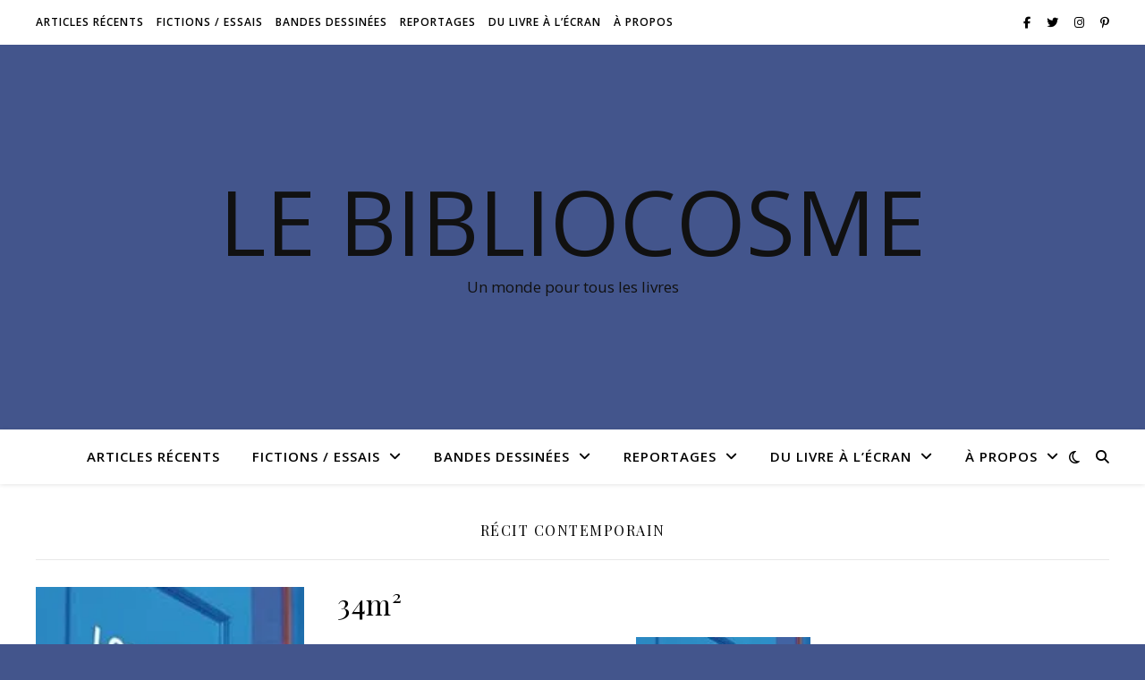

--- FILE ---
content_type: text/html; charset=UTF-8
request_url: https://lebibliocosme.fr/category/recit-contemporain/
body_size: 54871
content:
<!DOCTYPE html>
<html lang="fr-FR">
<head>
	<meta charset="UTF-8">
	<meta name="viewport" content="width=device-width, initial-scale=1.0" />
	<link rel="profile" href="https://gmpg.org/xfn/11">

<title>Récit contemporain &#8211; Le Bibliocosme</title>
<meta name='robots' content='max-image-preview:large' />
<link rel='dns-prefetch' href='//stats.wp.com' />
<link rel='dns-prefetch' href='//fonts.googleapis.com' />
<link rel='dns-prefetch' href='//v0.wordpress.com' />
<link rel='dns-prefetch' href='//widgets.wp.com' />
<link rel='dns-prefetch' href='//s0.wp.com' />
<link rel='dns-prefetch' href='//0.gravatar.com' />
<link rel='dns-prefetch' href='//1.gravatar.com' />
<link rel='dns-prefetch' href='//2.gravatar.com' />
<link rel='dns-prefetch' href='//jetpack.wordpress.com' />
<link rel='dns-prefetch' href='//public-api.wordpress.com' />
<link rel='preconnect' href='//i0.wp.com' />
<link rel="alternate" type="application/rss+xml" title="Le Bibliocosme &raquo; Flux" href="https://lebibliocosme.fr/feed/" />
<link rel="alternate" type="application/rss+xml" title="Le Bibliocosme &raquo; Flux des commentaires" href="https://lebibliocosme.fr/comments/feed/" />
<link rel="alternate" type="application/rss+xml" title="Le Bibliocosme &raquo; Flux de la catégorie Récit contemporain" href="https://lebibliocosme.fr/category/recit-contemporain/feed/" />
<style id='wp-img-auto-sizes-contain-inline-css' type='text/css'>
img:is([sizes=auto i],[sizes^="auto," i]){contain-intrinsic-size:3000px 1500px}
/*# sourceURL=wp-img-auto-sizes-contain-inline-css */
</style>
<style id='wp-emoji-styles-inline-css' type='text/css'>

	img.wp-smiley, img.emoji {
		display: inline !important;
		border: none !important;
		box-shadow: none !important;
		height: 1em !important;
		width: 1em !important;
		margin: 0 0.07em !important;
		vertical-align: -0.1em !important;
		background: none !important;
		padding: 0 !important;
	}
/*# sourceURL=wp-emoji-styles-inline-css */
</style>
<style id='wp-block-library-inline-css' type='text/css'>
:root{--wp-block-synced-color:#7a00df;--wp-block-synced-color--rgb:122,0,223;--wp-bound-block-color:var(--wp-block-synced-color);--wp-editor-canvas-background:#ddd;--wp-admin-theme-color:#007cba;--wp-admin-theme-color--rgb:0,124,186;--wp-admin-theme-color-darker-10:#006ba1;--wp-admin-theme-color-darker-10--rgb:0,107,160.5;--wp-admin-theme-color-darker-20:#005a87;--wp-admin-theme-color-darker-20--rgb:0,90,135;--wp-admin-border-width-focus:2px}@media (min-resolution:192dpi){:root{--wp-admin-border-width-focus:1.5px}}.wp-element-button{cursor:pointer}:root .has-very-light-gray-background-color{background-color:#eee}:root .has-very-dark-gray-background-color{background-color:#313131}:root .has-very-light-gray-color{color:#eee}:root .has-very-dark-gray-color{color:#313131}:root .has-vivid-green-cyan-to-vivid-cyan-blue-gradient-background{background:linear-gradient(135deg,#00d084,#0693e3)}:root .has-purple-crush-gradient-background{background:linear-gradient(135deg,#34e2e4,#4721fb 50%,#ab1dfe)}:root .has-hazy-dawn-gradient-background{background:linear-gradient(135deg,#faaca8,#dad0ec)}:root .has-subdued-olive-gradient-background{background:linear-gradient(135deg,#fafae1,#67a671)}:root .has-atomic-cream-gradient-background{background:linear-gradient(135deg,#fdd79a,#004a59)}:root .has-nightshade-gradient-background{background:linear-gradient(135deg,#330968,#31cdcf)}:root .has-midnight-gradient-background{background:linear-gradient(135deg,#020381,#2874fc)}:root{--wp--preset--font-size--normal:16px;--wp--preset--font-size--huge:42px}.has-regular-font-size{font-size:1em}.has-larger-font-size{font-size:2.625em}.has-normal-font-size{font-size:var(--wp--preset--font-size--normal)}.has-huge-font-size{font-size:var(--wp--preset--font-size--huge)}.has-text-align-center{text-align:center}.has-text-align-left{text-align:left}.has-text-align-right{text-align:right}.has-fit-text{white-space:nowrap!important}#end-resizable-editor-section{display:none}.aligncenter{clear:both}.items-justified-left{justify-content:flex-start}.items-justified-center{justify-content:center}.items-justified-right{justify-content:flex-end}.items-justified-space-between{justify-content:space-between}.screen-reader-text{border:0;clip-path:inset(50%);height:1px;margin:-1px;overflow:hidden;padding:0;position:absolute;width:1px;word-wrap:normal!important}.screen-reader-text:focus{background-color:#ddd;clip-path:none;color:#444;display:block;font-size:1em;height:auto;left:5px;line-height:normal;padding:15px 23px 14px;text-decoration:none;top:5px;width:auto;z-index:100000}html :where(.has-border-color){border-style:solid}html :where([style*=border-top-color]){border-top-style:solid}html :where([style*=border-right-color]){border-right-style:solid}html :where([style*=border-bottom-color]){border-bottom-style:solid}html :where([style*=border-left-color]){border-left-style:solid}html :where([style*=border-width]){border-style:solid}html :where([style*=border-top-width]){border-top-style:solid}html :where([style*=border-right-width]){border-right-style:solid}html :where([style*=border-bottom-width]){border-bottom-style:solid}html :where([style*=border-left-width]){border-left-style:solid}html :where(img[class*=wp-image-]){height:auto;max-width:100%}:where(figure){margin:0 0 1em}html :where(.is-position-sticky){--wp-admin--admin-bar--position-offset:var(--wp-admin--admin-bar--height,0px)}@media screen and (max-width:600px){html :where(.is-position-sticky){--wp-admin--admin-bar--position-offset:0px}}

/*# sourceURL=wp-block-library-inline-css */
</style><style id='global-styles-inline-css' type='text/css'>
:root{--wp--preset--aspect-ratio--square: 1;--wp--preset--aspect-ratio--4-3: 4/3;--wp--preset--aspect-ratio--3-4: 3/4;--wp--preset--aspect-ratio--3-2: 3/2;--wp--preset--aspect-ratio--2-3: 2/3;--wp--preset--aspect-ratio--16-9: 16/9;--wp--preset--aspect-ratio--9-16: 9/16;--wp--preset--color--black: #000000;--wp--preset--color--cyan-bluish-gray: #abb8c3;--wp--preset--color--white: #ffffff;--wp--preset--color--pale-pink: #f78da7;--wp--preset--color--vivid-red: #cf2e2e;--wp--preset--color--luminous-vivid-orange: #ff6900;--wp--preset--color--luminous-vivid-amber: #fcb900;--wp--preset--color--light-green-cyan: #7bdcb5;--wp--preset--color--vivid-green-cyan: #00d084;--wp--preset--color--pale-cyan-blue: #8ed1fc;--wp--preset--color--vivid-cyan-blue: #0693e3;--wp--preset--color--vivid-purple: #9b51e0;--wp--preset--gradient--vivid-cyan-blue-to-vivid-purple: linear-gradient(135deg,rgb(6,147,227) 0%,rgb(155,81,224) 100%);--wp--preset--gradient--light-green-cyan-to-vivid-green-cyan: linear-gradient(135deg,rgb(122,220,180) 0%,rgb(0,208,130) 100%);--wp--preset--gradient--luminous-vivid-amber-to-luminous-vivid-orange: linear-gradient(135deg,rgb(252,185,0) 0%,rgb(255,105,0) 100%);--wp--preset--gradient--luminous-vivid-orange-to-vivid-red: linear-gradient(135deg,rgb(255,105,0) 0%,rgb(207,46,46) 100%);--wp--preset--gradient--very-light-gray-to-cyan-bluish-gray: linear-gradient(135deg,rgb(238,238,238) 0%,rgb(169,184,195) 100%);--wp--preset--gradient--cool-to-warm-spectrum: linear-gradient(135deg,rgb(74,234,220) 0%,rgb(151,120,209) 20%,rgb(207,42,186) 40%,rgb(238,44,130) 60%,rgb(251,105,98) 80%,rgb(254,248,76) 100%);--wp--preset--gradient--blush-light-purple: linear-gradient(135deg,rgb(255,206,236) 0%,rgb(152,150,240) 100%);--wp--preset--gradient--blush-bordeaux: linear-gradient(135deg,rgb(254,205,165) 0%,rgb(254,45,45) 50%,rgb(107,0,62) 100%);--wp--preset--gradient--luminous-dusk: linear-gradient(135deg,rgb(255,203,112) 0%,rgb(199,81,192) 50%,rgb(65,88,208) 100%);--wp--preset--gradient--pale-ocean: linear-gradient(135deg,rgb(255,245,203) 0%,rgb(182,227,212) 50%,rgb(51,167,181) 100%);--wp--preset--gradient--electric-grass: linear-gradient(135deg,rgb(202,248,128) 0%,rgb(113,206,126) 100%);--wp--preset--gradient--midnight: linear-gradient(135deg,rgb(2,3,129) 0%,rgb(40,116,252) 100%);--wp--preset--font-size--small: 13px;--wp--preset--font-size--medium: 20px;--wp--preset--font-size--large: 36px;--wp--preset--font-size--x-large: 42px;--wp--preset--spacing--20: 0.44rem;--wp--preset--spacing--30: 0.67rem;--wp--preset--spacing--40: 1rem;--wp--preset--spacing--50: 1.5rem;--wp--preset--spacing--60: 2.25rem;--wp--preset--spacing--70: 3.38rem;--wp--preset--spacing--80: 5.06rem;--wp--preset--shadow--natural: 6px 6px 9px rgba(0, 0, 0, 0.2);--wp--preset--shadow--deep: 12px 12px 50px rgba(0, 0, 0, 0.4);--wp--preset--shadow--sharp: 6px 6px 0px rgba(0, 0, 0, 0.2);--wp--preset--shadow--outlined: 6px 6px 0px -3px rgb(255, 255, 255), 6px 6px rgb(0, 0, 0);--wp--preset--shadow--crisp: 6px 6px 0px rgb(0, 0, 0);}:root :where(.is-layout-flow) > :first-child{margin-block-start: 0;}:root :where(.is-layout-flow) > :last-child{margin-block-end: 0;}:root :where(.is-layout-flow) > *{margin-block-start: 24px;margin-block-end: 0;}:root :where(.is-layout-constrained) > :first-child{margin-block-start: 0;}:root :where(.is-layout-constrained) > :last-child{margin-block-end: 0;}:root :where(.is-layout-constrained) > *{margin-block-start: 24px;margin-block-end: 0;}:root :where(.is-layout-flex){gap: 24px;}:root :where(.is-layout-grid){gap: 24px;}body .is-layout-flex{display: flex;}.is-layout-flex{flex-wrap: wrap;align-items: center;}.is-layout-flex > :is(*, div){margin: 0;}body .is-layout-grid{display: grid;}.is-layout-grid > :is(*, div){margin: 0;}.has-black-color{color: var(--wp--preset--color--black) !important;}.has-cyan-bluish-gray-color{color: var(--wp--preset--color--cyan-bluish-gray) !important;}.has-white-color{color: var(--wp--preset--color--white) !important;}.has-pale-pink-color{color: var(--wp--preset--color--pale-pink) !important;}.has-vivid-red-color{color: var(--wp--preset--color--vivid-red) !important;}.has-luminous-vivid-orange-color{color: var(--wp--preset--color--luminous-vivid-orange) !important;}.has-luminous-vivid-amber-color{color: var(--wp--preset--color--luminous-vivid-amber) !important;}.has-light-green-cyan-color{color: var(--wp--preset--color--light-green-cyan) !important;}.has-vivid-green-cyan-color{color: var(--wp--preset--color--vivid-green-cyan) !important;}.has-pale-cyan-blue-color{color: var(--wp--preset--color--pale-cyan-blue) !important;}.has-vivid-cyan-blue-color{color: var(--wp--preset--color--vivid-cyan-blue) !important;}.has-vivid-purple-color{color: var(--wp--preset--color--vivid-purple) !important;}.has-black-background-color{background-color: var(--wp--preset--color--black) !important;}.has-cyan-bluish-gray-background-color{background-color: var(--wp--preset--color--cyan-bluish-gray) !important;}.has-white-background-color{background-color: var(--wp--preset--color--white) !important;}.has-pale-pink-background-color{background-color: var(--wp--preset--color--pale-pink) !important;}.has-vivid-red-background-color{background-color: var(--wp--preset--color--vivid-red) !important;}.has-luminous-vivid-orange-background-color{background-color: var(--wp--preset--color--luminous-vivid-orange) !important;}.has-luminous-vivid-amber-background-color{background-color: var(--wp--preset--color--luminous-vivid-amber) !important;}.has-light-green-cyan-background-color{background-color: var(--wp--preset--color--light-green-cyan) !important;}.has-vivid-green-cyan-background-color{background-color: var(--wp--preset--color--vivid-green-cyan) !important;}.has-pale-cyan-blue-background-color{background-color: var(--wp--preset--color--pale-cyan-blue) !important;}.has-vivid-cyan-blue-background-color{background-color: var(--wp--preset--color--vivid-cyan-blue) !important;}.has-vivid-purple-background-color{background-color: var(--wp--preset--color--vivid-purple) !important;}.has-black-border-color{border-color: var(--wp--preset--color--black) !important;}.has-cyan-bluish-gray-border-color{border-color: var(--wp--preset--color--cyan-bluish-gray) !important;}.has-white-border-color{border-color: var(--wp--preset--color--white) !important;}.has-pale-pink-border-color{border-color: var(--wp--preset--color--pale-pink) !important;}.has-vivid-red-border-color{border-color: var(--wp--preset--color--vivid-red) !important;}.has-luminous-vivid-orange-border-color{border-color: var(--wp--preset--color--luminous-vivid-orange) !important;}.has-luminous-vivid-amber-border-color{border-color: var(--wp--preset--color--luminous-vivid-amber) !important;}.has-light-green-cyan-border-color{border-color: var(--wp--preset--color--light-green-cyan) !important;}.has-vivid-green-cyan-border-color{border-color: var(--wp--preset--color--vivid-green-cyan) !important;}.has-pale-cyan-blue-border-color{border-color: var(--wp--preset--color--pale-cyan-blue) !important;}.has-vivid-cyan-blue-border-color{border-color: var(--wp--preset--color--vivid-cyan-blue) !important;}.has-vivid-purple-border-color{border-color: var(--wp--preset--color--vivid-purple) !important;}.has-vivid-cyan-blue-to-vivid-purple-gradient-background{background: var(--wp--preset--gradient--vivid-cyan-blue-to-vivid-purple) !important;}.has-light-green-cyan-to-vivid-green-cyan-gradient-background{background: var(--wp--preset--gradient--light-green-cyan-to-vivid-green-cyan) !important;}.has-luminous-vivid-amber-to-luminous-vivid-orange-gradient-background{background: var(--wp--preset--gradient--luminous-vivid-amber-to-luminous-vivid-orange) !important;}.has-luminous-vivid-orange-to-vivid-red-gradient-background{background: var(--wp--preset--gradient--luminous-vivid-orange-to-vivid-red) !important;}.has-very-light-gray-to-cyan-bluish-gray-gradient-background{background: var(--wp--preset--gradient--very-light-gray-to-cyan-bluish-gray) !important;}.has-cool-to-warm-spectrum-gradient-background{background: var(--wp--preset--gradient--cool-to-warm-spectrum) !important;}.has-blush-light-purple-gradient-background{background: var(--wp--preset--gradient--blush-light-purple) !important;}.has-blush-bordeaux-gradient-background{background: var(--wp--preset--gradient--blush-bordeaux) !important;}.has-luminous-dusk-gradient-background{background: var(--wp--preset--gradient--luminous-dusk) !important;}.has-pale-ocean-gradient-background{background: var(--wp--preset--gradient--pale-ocean) !important;}.has-electric-grass-gradient-background{background: var(--wp--preset--gradient--electric-grass) !important;}.has-midnight-gradient-background{background: var(--wp--preset--gradient--midnight) !important;}.has-small-font-size{font-size: var(--wp--preset--font-size--small) !important;}.has-medium-font-size{font-size: var(--wp--preset--font-size--medium) !important;}.has-large-font-size{font-size: var(--wp--preset--font-size--large) !important;}.has-x-large-font-size{font-size: var(--wp--preset--font-size--x-large) !important;}
/*# sourceURL=global-styles-inline-css */
</style>

<style id='classic-theme-styles-inline-css' type='text/css'>
/*! This file is auto-generated */
.wp-block-button__link{color:#fff;background-color:#32373c;border-radius:9999px;box-shadow:none;text-decoration:none;padding:calc(.667em + 2px) calc(1.333em + 2px);font-size:1.125em}.wp-block-file__button{background:#32373c;color:#fff;text-decoration:none}
/*# sourceURL=/wp-includes/css/classic-themes.min.css */
</style>
<link rel='stylesheet' id='parent-style-css' href='https://lebibliocosme.fr/wp-content/themes/ashe/style.css?ver=6.9' type='text/css' media='all' />
<link rel='stylesheet' id='child-style-css' href='https://lebibliocosme.fr/wp-content/themes/ashe-child-ashe-child/style.css?ver=6.9' type='text/css' media='all' />
<link rel='stylesheet' id='ashe-style-css' href='https://lebibliocosme.fr/wp-content/themes/ashe-child-ashe-child/style.css?ver=2.234' type='text/css' media='all' />
<link rel='stylesheet' id='fontawesome-css' href='https://lebibliocosme.fr/wp-content/themes/ashe/assets/css/fontawesome.min.css?ver=6.5.1' type='text/css' media='all' />
<link rel='stylesheet' id='fontello-css' href='https://lebibliocosme.fr/wp-content/themes/ashe/assets/css/fontello.css?ver=6.9' type='text/css' media='all' />
<link rel='stylesheet' id='slick-css' href='https://lebibliocosme.fr/wp-content/themes/ashe/assets/css/slick.css?ver=6.9' type='text/css' media='all' />
<link rel='stylesheet' id='scrollbar-css' href='https://lebibliocosme.fr/wp-content/themes/ashe/assets/css/perfect-scrollbar.css?ver=6.9' type='text/css' media='all' />
<link rel='stylesheet' id='ashe-responsive-css' href='https://lebibliocosme.fr/wp-content/themes/ashe/assets/css/responsive.css?ver=1.9.7' type='text/css' media='all' />
<link rel='stylesheet' id='ashe-playfair-font-css' href='//fonts.googleapis.com/css?family=Playfair+Display%3A400%2C700&#038;ver=1.0.0' type='text/css' media='all' />
<link rel='stylesheet' id='ashe-opensans-font-css' href='//fonts.googleapis.com/css?family=Open+Sans%3A400italic%2C400%2C600italic%2C600%2C700italic%2C700&#038;ver=1.0.0' type='text/css' media='all' />
<link rel='stylesheet' id='jetpack_likes-css' href='https://lebibliocosme.fr/wp-content/plugins/jetpack/modules/likes/style.css?ver=15.4' type='text/css' media='all' />
<link rel='stylesheet' id='jetpack-subscriptions-css' href='https://lebibliocosme.fr/wp-content/plugins/jetpack/_inc/build/subscriptions/subscriptions.min.css?ver=15.4' type='text/css' media='all' />
<link rel='stylesheet' id='sharedaddy-css' href='https://lebibliocosme.fr/wp-content/plugins/jetpack/modules/sharedaddy/sharing.css?ver=15.4' type='text/css' media='all' />
<link rel='stylesheet' id='social-logos-css' href='https://lebibliocosme.fr/wp-content/plugins/jetpack/_inc/social-logos/social-logos.min.css?ver=15.4' type='text/css' media='all' />
<script type="text/javascript" src="https://lebibliocosme.fr/wp-includes/js/jquery/jquery.min.js?ver=3.7.1" id="jquery-core-js"></script>
<script type="text/javascript" src="https://lebibliocosme.fr/wp-includes/js/jquery/jquery-migrate.min.js?ver=3.4.1" id="jquery-migrate-js"></script>
<link rel="https://api.w.org/" href="https://lebibliocosme.fr/wp-json/" /><link rel="alternate" title="JSON" type="application/json" href="https://lebibliocosme.fr/wp-json/wp/v2/categories/9" /><link rel="EditURI" type="application/rsd+xml" title="RSD" href="https://lebibliocosme.fr/xmlrpc.php?rsd" />
<meta name="generator" content="WordPress 6.9" />
	<style>img#wpstats{display:none}</style>
		<style id="ashe_dynamic_css">#top-bar {background-color: #ffffff;}#top-bar a {color: #000000;}#top-bar a:hover,#top-bar li.current-menu-item > a,#top-bar li.current-menu-ancestor > a,#top-bar .sub-menu li.current-menu-item > a,#top-bar .sub-menu li.current-menu-ancestor> a {color: #43558c;}#top-menu .sub-menu,#top-menu .sub-menu a {background-color: #ffffff;border-color: rgba(0,0,0, 0.05);}@media screen and ( max-width: 979px ) {.top-bar-socials {float: none !important;}.top-bar-socials a {line-height: 40px !important;}}.header-logo a,.site-description {color: #111;}.entry-header {background-color: #43558c;}#main-nav {background-color: #ffffff;box-shadow: 0px 1px 5px rgba(0,0,0, 0.1);}#featured-links h6 {background-color: rgba(255,255,255, 0.85);color: #000000;}#main-nav a,#main-nav i,#main-nav #s {color: #000000;}.main-nav-sidebar span,.sidebar-alt-close-btn span {background-color: #000000;}#main-nav a:hover,#main-nav i:hover,#main-nav li.current-menu-item > a,#main-nav li.current-menu-ancestor > a,#main-nav .sub-menu li.current-menu-item > a,#main-nav .sub-menu li.current-menu-ancestor> a {color: #43558c;}.main-nav-sidebar:hover span {background-color: #43558c;}#main-menu .sub-menu,#main-menu .sub-menu a {background-color: #ffffff;border-color: rgba(0,0,0, 0.05);}#main-nav #s {background-color: #ffffff;}#main-nav #s::-webkit-input-placeholder { /* Chrome/Opera/Safari */color: rgba(0,0,0, 0.7);}#main-nav #s::-moz-placeholder { /* Firefox 19+ */color: rgba(0,0,0, 0.7);}#main-nav #s:-ms-input-placeholder { /* IE 10+ */color: rgba(0,0,0, 0.7);}#main-nav #s:-moz-placeholder { /* Firefox 18- */color: rgba(0,0,0, 0.7);}/* Background */.sidebar-alt,#featured-links,.main-content,.featured-slider-area,.page-content select,.page-content input,.page-content textarea {background-color: #ffffff;}/* Text */.page-content,.page-content select,.page-content input,.page-content textarea,.page-content .post-author a,.page-content .ashe-widget a,.page-content .comment-author {color: #464646;}/* Title */.page-content h1,.page-content h2,.page-content h3,.page-content h4,.page-content h5,.page-content h6,.page-content .post-title a,.page-content .author-description h4 a,.page-content .related-posts h4 a,.page-content .blog-pagination .previous-page a,.page-content .blog-pagination .next-page a,blockquote,.page-content .post-share a {color: #030303;}.page-content .post-title a:hover {color: rgba(3,3,3, 0.75);}/* Meta */.page-content .post-date,.page-content .post-comments,.page-content .post-author,.page-content [data-layout*="list"] .post-author a,.page-content .related-post-date,.page-content .comment-meta a,.page-content .author-share a,.page-content .post-tags a,.page-content .tagcloud a,.widget_categories li,.widget_archive li,.ahse-subscribe-box p,.rpwwt-post-author,.rpwwt-post-categories,.rpwwt-post-date,.rpwwt-post-comments-number {color: #a1a1a1;}.page-content input::-webkit-input-placeholder { /* Chrome/Opera/Safari */color: #a1a1a1;}.page-content input::-moz-placeholder { /* Firefox 19+ */color: #a1a1a1;}.page-content input:-ms-input-placeholder { /* IE 10+ */color: #a1a1a1;}.page-content input:-moz-placeholder { /* Firefox 18- */color: #a1a1a1;}/* Accent */a,.post-categories,.page-content .ashe-widget.widget_text a {color: #43558c;}/* Disable TMP.page-content .elementor a,.page-content .elementor a:hover {color: inherit;}*/.ps-container > .ps-scrollbar-y-rail > .ps-scrollbar-y {background: #43558c;}a:not(.header-logo-a):hover {color: rgba(67,85,140, 0.8);}blockquote {border-color: #43558c;}/* Selection */::-moz-selection {color: #ffffff;background: #43558c;}::selection {color: #ffffff;background: #43558c;}/* Border */.page-content .post-footer,[data-layout*="list"] .blog-grid > li,.page-content .author-description,.page-content .related-posts,.page-content .entry-comments,.page-content .ashe-widget li,.page-content #wp-calendar,.page-content #wp-calendar caption,.page-content #wp-calendar tbody td,.page-content .widget_nav_menu li a,.page-content .tagcloud a,.page-content select,.page-content input,.page-content textarea,.widget-title h2:before,.widget-title h2:after,.post-tags a,.gallery-caption,.wp-caption-text,table tr,table th,table td,pre,.category-description {border-color: #e8e8e8;}hr {background-color: #e8e8e8;}/* Buttons */.widget_search i,.widget_search #searchsubmit,.wp-block-search button,.single-navigation i,.page-content .submit,.page-content .blog-pagination.numeric a,.page-content .blog-pagination.load-more a,.page-content .ashe-subscribe-box input[type="submit"],.page-content .widget_wysija input[type="submit"],.page-content .post-password-form input[type="submit"],.page-content .wpcf7 [type="submit"] {color: #ffffff;background-color: #333333;}.single-navigation i:hover,.page-content .submit:hover,.ashe-boxed-style .page-content .submit:hover,.page-content .blog-pagination.numeric a:hover,.ashe-boxed-style .page-content .blog-pagination.numeric a:hover,.page-content .blog-pagination.numeric span,.page-content .blog-pagination.load-more a:hover,.page-content .ashe-subscribe-box input[type="submit"]:hover,.page-content .widget_wysija input[type="submit"]:hover,.page-content .post-password-form input[type="submit"]:hover,.page-content .wpcf7 [type="submit"]:hover {color: #ffffff;background-color: #43558c;}/* Image Overlay */.image-overlay,#infscr-loading,.page-content h4.image-overlay {color: #ffffff;background-color: rgba(73,73,73, 0.3);}.image-overlay a,.post-slider .prev-arrow,.post-slider .next-arrow,.page-content .image-overlay a,#featured-slider .slick-arrow,#featured-slider .slider-dots {color: #ffffff;}.slide-caption {background: rgba(255,255,255, 0.95);}#featured-slider .slick-active {background: #ffffff;}#page-footer,#page-footer select,#page-footer input,#page-footer textarea {background-color: #f6f6f6;color: #333333;}#page-footer,#page-footer a,#page-footer select,#page-footer input,#page-footer textarea {color: #333333;}#page-footer #s::-webkit-input-placeholder { /* Chrome/Opera/Safari */color: #333333;}#page-footer #s::-moz-placeholder { /* Firefox 19+ */color: #333333;}#page-footer #s:-ms-input-placeholder { /* IE 10+ */color: #333333;}#page-footer #s:-moz-placeholder { /* Firefox 18- */color: #333333;}/* Title */#page-footer h1,#page-footer h2,#page-footer h3,#page-footer h4,#page-footer h5,#page-footer h6 {color: #111111;}#page-footer a:hover {color: #43558c;}/* Border */#page-footer a,#page-footer .ashe-widget li,#page-footer #wp-calendar,#page-footer #wp-calendar caption,#page-footer #wp-calendar tbody td,#page-footer .widget_nav_menu li a,#page-footer select,#page-footer input,#page-footer textarea,#page-footer .widget-title h2:before,#page-footer .widget-title h2:after,.footer-widgets {border-color: #e0dbdb;}#page-footer hr {background-color: #e0dbdb;}.ashe-preloader-wrap {background-color: #ffffff;}@media screen and ( max-width: 768px ) {#featured-links {display: none;}}.header-logo a {font-family: 'Open Sans';}#top-menu li a {font-family: 'Open Sans';}#main-menu li a {font-family: 'Open Sans';}#mobile-menu li,.mobile-menu-btn a {font-family: 'Open Sans';}#top-menu li a,#main-menu li a,#mobile-menu li,.mobile-menu-btn a {text-transform: uppercase;}.boxed-wrapper {max-width: 1160px;}.sidebar-alt {max-width: 340px;left: -340px; padding: 85px 35px 0px;}.sidebar-left,.sidebar-right {width: 307px;}.main-container {width: 100%;}#top-bar > div,#main-nav > div,#featured-links,.main-content,.page-footer-inner,.featured-slider-area.boxed-wrapper {padding-left: 40px;padding-right: 40px;}[data-layout*="list"] .blog-grid .has-post-thumbnail .post-media {float: left;max-width: 300px;width: 100%;}[data-layout*="list"] .blog-grid .has-post-thumbnail .post-media img {width: 100%;}[data-layout*="list"] .blog-grid .has-post-thumbnail .post-content-wrap {width: calc(100% - 300px);width: -webkit-calc(100% - 300px);float: left;padding-left: 37px;}[data-layout*="list"] .blog-grid > li {padding-bottom: 39px;}[data-layout*="list"] .blog-grid > li {margin-bottom: 39px;}[data-layout*="list"] .blog-grid .post-header, [data-layout*="list"] .blog-grid .read-more {text-align: left;}#top-menu {float: left;}.top-bar-socials {float: right;}.entry-header {height: 500px;background-image:url();background-size: cover;}.entry-header {background-position: center center;}.logo-img {max-width: 500px;}.mini-logo a {max-width: 70px;}#main-nav {text-align: center;}.main-nav-sidebar {position: absolute;top: 0px;left: 40px;z-index: 1;}.main-nav-icons {position: absolute;top: 0px;right: 40px;z-index: 2;}.mini-logo {position: absolute;left: auto;top: 0;}.main-nav-sidebar ~ .mini-logo {margin-left: 30px;}#featured-links .featured-link {margin-right: 20px;}#featured-links .featured-link:last-of-type {margin-right: 0;}#featured-links .featured-link {width: calc( (100% - -20px) / 0 - 1px);width: -webkit-calc( (100% - -20px) / 0- 1px);}.featured-link:nth-child(1) .cv-inner {display: none;}.featured-link:nth-child(2) .cv-inner {display: none;}.featured-link:nth-child(3) .cv-inner {display: none;}.blog-grid > li {width: 100%;margin-bottom: 30px;}.footer-widgets > .ashe-widget {width: 30%;margin-right: 5%;}.footer-widgets > .ashe-widget:nth-child(3n+3) {margin-right: 0;}.footer-widgets > .ashe-widget:nth-child(3n+4) {clear: both;}.copyright-info {float: right;}.footer-socials {float: left;}.woocommerce div.product .stock,.woocommerce div.product p.price,.woocommerce div.product span.price,.woocommerce ul.products li.product .price,.woocommerce-Reviews .woocommerce-review__author,.woocommerce form .form-row .required,.woocommerce form .form-row.woocommerce-invalid label,.woocommerce .page-content div.product .woocommerce-tabs ul.tabs li a {color: #464646;}.woocommerce a.remove:hover {color: #464646 !important;}.woocommerce a.remove,.woocommerce .product_meta,.page-content .woocommerce-breadcrumb,.page-content .woocommerce-review-link,.page-content .woocommerce-breadcrumb a,.page-content .woocommerce-MyAccount-navigation-link a,.woocommerce .woocommerce-info:before,.woocommerce .page-content .woocommerce-result-count,.woocommerce-page .page-content .woocommerce-result-count,.woocommerce-Reviews .woocommerce-review__published-date,.woocommerce .product_list_widget .quantity,.woocommerce .widget_products .amount,.woocommerce .widget_price_filter .price_slider_amount,.woocommerce .widget_recently_viewed_products .amount,.woocommerce .widget_top_rated_products .amount,.woocommerce .widget_recent_reviews .reviewer {color: #a1a1a1;}.woocommerce a.remove {color: #a1a1a1 !important;}p.demo_store,.woocommerce-store-notice,.woocommerce span.onsale { background-color: #43558c;}.woocommerce .star-rating::before,.woocommerce .star-rating span::before,.woocommerce .page-content ul.products li.product .button,.page-content .woocommerce ul.products li.product .button,.page-content .woocommerce-MyAccount-navigation-link.is-active a,.page-content .woocommerce-MyAccount-navigation-link a:hover { color: #43558c;}.woocommerce form.login,.woocommerce form.register,.woocommerce-account fieldset,.woocommerce form.checkout_coupon,.woocommerce .woocommerce-info,.woocommerce .woocommerce-error,.woocommerce .woocommerce-message,.woocommerce .widget_shopping_cart .total,.woocommerce.widget_shopping_cart .total,.woocommerce-Reviews .comment_container,.woocommerce-cart #payment ul.payment_methods,#add_payment_method #payment ul.payment_methods,.woocommerce-checkout #payment ul.payment_methods,.woocommerce div.product .woocommerce-tabs ul.tabs::before,.woocommerce div.product .woocommerce-tabs ul.tabs::after,.woocommerce div.product .woocommerce-tabs ul.tabs li,.woocommerce .woocommerce-MyAccount-navigation-link,.select2-container--default .select2-selection--single {border-color: #e8e8e8;}.woocommerce-cart #payment,#add_payment_method #payment,.woocommerce-checkout #payment,.woocommerce .woocommerce-info,.woocommerce .woocommerce-error,.woocommerce .woocommerce-message,.woocommerce div.product .woocommerce-tabs ul.tabs li {background-color: rgba(232,232,232, 0.3);}.woocommerce-cart #payment div.payment_box::before,#add_payment_method #payment div.payment_box::before,.woocommerce-checkout #payment div.payment_box::before {border-color: rgba(232,232,232, 0.5);}.woocommerce-cart #payment div.payment_box,#add_payment_method #payment div.payment_box,.woocommerce-checkout #payment div.payment_box {background-color: rgba(232,232,232, 0.5);}.page-content .woocommerce input.button,.page-content .woocommerce a.button,.page-content .woocommerce a.button.alt,.page-content .woocommerce button.button.alt,.page-content .woocommerce input.button.alt,.page-content .woocommerce #respond input#submit.alt,.woocommerce .page-content .widget_product_search input[type="submit"],.woocommerce .page-content .woocommerce-message .button,.woocommerce .page-content a.button.alt,.woocommerce .page-content button.button.alt,.woocommerce .page-content #respond input#submit,.woocommerce .page-content .widget_price_filter .button,.woocommerce .page-content .woocommerce-message .button,.woocommerce-page .page-content .woocommerce-message .button,.woocommerce .page-content nav.woocommerce-pagination ul li a,.woocommerce .page-content nav.woocommerce-pagination ul li span {color: #ffffff;background-color: #333333;}.page-content .woocommerce input.button:hover,.page-content .woocommerce a.button:hover,.page-content .woocommerce a.button.alt:hover,.ashe-boxed-style .page-content .woocommerce a.button.alt:hover,.page-content .woocommerce button.button.alt:hover,.page-content .woocommerce input.button.alt:hover,.page-content .woocommerce #respond input#submit.alt:hover,.woocommerce .page-content .woocommerce-message .button:hover,.woocommerce .page-content a.button.alt:hover,.woocommerce .page-content button.button.alt:hover,.ashe-boxed-style.woocommerce .page-content button.button.alt:hover,.ashe-boxed-style.woocommerce .page-content #respond input#submit:hover,.woocommerce .page-content #respond input#submit:hover,.woocommerce .page-content .widget_price_filter .button:hover,.woocommerce .page-content .woocommerce-message .button:hover,.woocommerce-page .page-content .woocommerce-message .button:hover,.woocommerce .page-content nav.woocommerce-pagination ul li a:hover,.woocommerce .page-content nav.woocommerce-pagination ul li span.current {color: #ffffff;background-color: #43558c;}.woocommerce .page-content nav.woocommerce-pagination ul li a.prev,.woocommerce .page-content nav.woocommerce-pagination ul li a.next {color: #333333;}.woocommerce .page-content nav.woocommerce-pagination ul li a.prev:hover,.woocommerce .page-content nav.woocommerce-pagination ul li a.next:hover {color: #43558c;}.woocommerce .page-content nav.woocommerce-pagination ul li a.prev:after,.woocommerce .page-content nav.woocommerce-pagination ul li a.next:after {color: #ffffff;}.woocommerce .page-content nav.woocommerce-pagination ul li a.prev:hover:after,.woocommerce .page-content nav.woocommerce-pagination ul li a.next:hover:after {color: #ffffff;}.cssload-cube{background-color:#333333;width:9px;height:9px;position:absolute;margin:auto;animation:cssload-cubemove 2s infinite ease-in-out;-o-animation:cssload-cubemove 2s infinite ease-in-out;-ms-animation:cssload-cubemove 2s infinite ease-in-out;-webkit-animation:cssload-cubemove 2s infinite ease-in-out;-moz-animation:cssload-cubemove 2s infinite ease-in-out}.cssload-cube1{left:13px;top:0;animation-delay:.1s;-o-animation-delay:.1s;-ms-animation-delay:.1s;-webkit-animation-delay:.1s;-moz-animation-delay:.1s}.cssload-cube2{left:25px;top:0;animation-delay:.2s;-o-animation-delay:.2s;-ms-animation-delay:.2s;-webkit-animation-delay:.2s;-moz-animation-delay:.2s}.cssload-cube3{left:38px;top:0;animation-delay:.3s;-o-animation-delay:.3s;-ms-animation-delay:.3s;-webkit-animation-delay:.3s;-moz-animation-delay:.3s}.cssload-cube4{left:0;top:13px;animation-delay:.1s;-o-animation-delay:.1s;-ms-animation-delay:.1s;-webkit-animation-delay:.1s;-moz-animation-delay:.1s}.cssload-cube5{left:13px;top:13px;animation-delay:.2s;-o-animation-delay:.2s;-ms-animation-delay:.2s;-webkit-animation-delay:.2s;-moz-animation-delay:.2s}.cssload-cube6{left:25px;top:13px;animation-delay:.3s;-o-animation-delay:.3s;-ms-animation-delay:.3s;-webkit-animation-delay:.3s;-moz-animation-delay:.3s}.cssload-cube7{left:38px;top:13px;animation-delay:.4s;-o-animation-delay:.4s;-ms-animation-delay:.4s;-webkit-animation-delay:.4s;-moz-animation-delay:.4s}.cssload-cube8{left:0;top:25px;animation-delay:.2s;-o-animation-delay:.2s;-ms-animation-delay:.2s;-webkit-animation-delay:.2s;-moz-animation-delay:.2s}.cssload-cube9{left:13px;top:25px;animation-delay:.3s;-o-animation-delay:.3s;-ms-animation-delay:.3s;-webkit-animation-delay:.3s;-moz-animation-delay:.3s}.cssload-cube10{left:25px;top:25px;animation-delay:.4s;-o-animation-delay:.4s;-ms-animation-delay:.4s;-webkit-animation-delay:.4s;-moz-animation-delay:.4s}.cssload-cube11{left:38px;top:25px;animation-delay:.5s;-o-animation-delay:.5s;-ms-animation-delay:.5s;-webkit-animation-delay:.5s;-moz-animation-delay:.5s}.cssload-cube12{left:0;top:38px;animation-delay:.3s;-o-animation-delay:.3s;-ms-animation-delay:.3s;-webkit-animation-delay:.3s;-moz-animation-delay:.3s}.cssload-cube13{left:13px;top:38px;animation-delay:.4s;-o-animation-delay:.4s;-ms-animation-delay:.4s;-webkit-animation-delay:.4s;-moz-animation-delay:.4s}.cssload-cube14{left:25px;top:38px;animation-delay:.5s;-o-animation-delay:.5s;-ms-animation-delay:.5s;-webkit-animation-delay:.5s;-moz-animation-delay:.5s}.cssload-cube15{left:38px;top:38px;animation-delay:.6s;-o-animation-delay:.6s;-ms-animation-delay:.6s;-webkit-animation-delay:.6s;-moz-animation-delay:.6s}.cssload-spinner{margin:auto;width:49px;height:49px;position:relative}@keyframes cssload-cubemove{35%{transform:scale(0.005)}50%{transform:scale(1.7)}65%{transform:scale(0.005)}}@-o-keyframes cssload-cubemove{35%{-o-transform:scale(0.005)}50%{-o-transform:scale(1.7)}65%{-o-transform:scale(0.005)}}@-ms-keyframes cssload-cubemove{35%{-ms-transform:scale(0.005)}50%{-ms-transform:scale(1.7)}65%{-ms-transform:scale(0.005)}}@-webkit-keyframes cssload-cubemove{35%{-webkit-transform:scale(0.005)}50%{-webkit-transform:scale(1.7)}65%{-webkit-transform:scale(0.005)}}@-moz-keyframes cssload-cubemove{35%{-moz-transform:scale(0.005)}50%{-moz-transform:scale(1.7)}65%{-moz-transform:scale(0.005)}}</style><style id="ashe_theme_styles"></style><style type="text/css" id="custom-background-css">
body.custom-background { background-color: #43558c; }
</style>
	
<!-- Jetpack Open Graph Tags -->
<meta property="og:type" content="website" />
<meta property="og:title" content="Récit contemporain &#8211; Le Bibliocosme" />
<meta property="og:url" content="https://lebibliocosme.fr/category/recit-contemporain/" />
<meta property="og:site_name" content="Le Bibliocosme" />
<meta property="og:image" content="https://i0.wp.com/lebibliocosme.fr/wp-content/uploads/2017/07/cropped-Logo-Bibliocosme-1-jpeg.jpg?fit=512%2C512&#038;ssl=1" />
<meta property="og:image:width" content="512" />
<meta property="og:image:height" content="512" />
<meta property="og:image:alt" content="" />
<meta property="og:locale" content="fr_FR" />
<meta name="twitter:site" content="@LeBibliocosme" />

<!-- End Jetpack Open Graph Tags -->
<link rel="icon" href="https://i0.wp.com/lebibliocosme.fr/wp-content/uploads/2017/07/cropped-Logo-Bibliocosme-1-jpeg.jpg?fit=32%2C32&#038;ssl=1" sizes="32x32" />
<link rel="icon" href="https://i0.wp.com/lebibliocosme.fr/wp-content/uploads/2017/07/cropped-Logo-Bibliocosme-1-jpeg.jpg?fit=192%2C192&#038;ssl=1" sizes="192x192" />
<link rel="apple-touch-icon" href="https://i0.wp.com/lebibliocosme.fr/wp-content/uploads/2017/07/cropped-Logo-Bibliocosme-1-jpeg.jpg?fit=180%2C180&#038;ssl=1" />
<meta name="msapplication-TileImage" content="https://i0.wp.com/lebibliocosme.fr/wp-content/uploads/2017/07/cropped-Logo-Bibliocosme-1-jpeg.jpg?fit=270%2C270&#038;ssl=1" />
<link rel='stylesheet' id='jetpack-widget-social-icons-styles-css' href='https://lebibliocosme.fr/wp-content/plugins/jetpack/modules/widgets/social-icons/social-icons.css?ver=20170506' type='text/css' media='all' />
</head>

<body class="archive category category-recit-contemporain category-9 custom-background wp-embed-responsive wp-theme-ashe wp-child-theme-ashe-child-ashe-child">
	
	<!-- Preloader -->
	
	<!-- Page Wrapper -->
	<div id="page-wrap">

		<!-- Boxed Wrapper -->
		<div id="page-header" >

		
<div id="top-bar" class="clear-fix">
	<div >
		
		
		<div class="top-bar-socials">

			
			<a href="https://www.facebook.com/lebibliocosme" target="_blank">
				<i class="fa-brands fa-facebook-f"></i>
			</a>
			
							<a href="https://twitter.com/LeBibliocosme" target="_blank">
					<i class="fa-brands fa-twitter"></i>
				</a>
			
							<a href="https://www.instagram.com/lebibliocosme/" target="_blank">
					<i class="fa-brands fa-instagram"></i>
				</a>
			
							<a href="https://www.pinterest.fr/bibliocosme/" target="_blank">
					<i class="fa-brands fa-pinterest-p"></i>
				</a>
			
		</div>

	<nav class="top-menu-container"><ul id="top-menu" class=""><li id="menu-item-32354" class="menu-item menu-item-type-post_type menu-item-object-page current_page_parent menu-item-32354"><a href="https://lebibliocosme.fr/accueil/actualites/">Articles récents</a></li>
<li id="menu-item-27979" class="menu-item menu-item-type-post_type menu-item-object-page menu-item-has-children menu-item-27979"><a href="https://lebibliocosme.fr/le-carre-litteraire/">Fictions / Essais</a>
<ul class="sub-menu">
	<li id="menu-item-27980" class="menu-item menu-item-type-post_type menu-item-object-page menu-item-has-children menu-item-27980"><a href="https://lebibliocosme.fr/le-carre-litteraire/litterature-generale/">Littérature générale</a>
	<ul class="sub-menu">
		<li id="menu-item-40963" class="menu-item menu-item-type-post_type menu-item-object-page menu-item-40963"><a href="https://lebibliocosme.fr/le-carre-litteraire/litterature-generale/auteurs/">Par auteur</a></li>
		<li id="menu-item-40964" class="menu-item menu-item-type-post_type menu-item-object-page menu-item-40964"><a href="https://lebibliocosme.fr/le-carre-litteraire/litterature-generale/editeurs/">Par éditeur</a></li>
		<li id="menu-item-40965" class="menu-item menu-item-type-post_type menu-item-object-page menu-item-40965"><a href="https://lebibliocosme.fr/le-carre-litteraire/litterature-generale/titres/">Par titre</a></li>
	</ul>
</li>
	<li id="menu-item-27984" class="menu-item menu-item-type-post_type menu-item-object-page menu-item-has-children menu-item-27984"><a href="https://lebibliocosme.fr/le-carre-litteraire/litteratures-de-limaginaire/">Littératures de l’imaginaire</a>
	<ul class="sub-menu">
		<li id="menu-item-40966" class="menu-item menu-item-type-post_type menu-item-object-page menu-item-40966"><a href="https://lebibliocosme.fr/le-carre-litteraire/litteratures-de-limaginaire/auteurs/">Par auteur</a></li>
		<li id="menu-item-40967" class="menu-item menu-item-type-post_type menu-item-object-page menu-item-40967"><a href="https://lebibliocosme.fr/le-carre-litteraire/litteratures-de-limaginaire/editeurs/">Par éditeur</a></li>
		<li id="menu-item-40968" class="menu-item menu-item-type-post_type menu-item-object-page menu-item-40968"><a href="https://lebibliocosme.fr/le-carre-litteraire/litteratures-de-limaginaire/titres/">Par titre</a></li>
	</ul>
</li>
	<li id="menu-item-39335" class="menu-item menu-item-type-post_type menu-item-object-page menu-item-has-children menu-item-39335"><a href="https://lebibliocosme.fr/le-carre-litteraire/essais-politiques-historiens-economiques-etc/">Essais (politiques, historiens, économiques, etc.)</a>
	<ul class="sub-menu">
		<li id="menu-item-40960" class="menu-item menu-item-type-post_type menu-item-object-page menu-item-40960"><a href="https://lebibliocosme.fr/le-carre-litteraire/essais-politiques-historiens-economiques-etc/auteurs-essais/">Par auteur</a></li>
		<li id="menu-item-40961" class="menu-item menu-item-type-post_type menu-item-object-page menu-item-40961"><a href="https://lebibliocosme.fr/le-carre-litteraire/essais-politiques-historiens-economiques-etc/editeurs-essais/">Par éditeur</a></li>
		<li id="menu-item-40962" class="menu-item menu-item-type-post_type menu-item-object-page menu-item-40962"><a href="https://lebibliocosme.fr/le-carre-litteraire/essais-politiques-historiens-economiques-etc/titres-essais/">Par titre</a></li>
	</ul>
</li>
</ul>
</li>
<li id="menu-item-27988" class="menu-item menu-item-type-post_type menu-item-object-page menu-item-has-children menu-item-27988"><a href="https://lebibliocosme.fr/la-sphere-des-bd/">Bandes Dessinées</a>
<ul class="sub-menu">
	<li id="menu-item-27989" class="menu-item menu-item-type-post_type menu-item-object-page menu-item-27989"><a href="https://lebibliocosme.fr/la-sphere-des-bd/bandes-dessinees/">Bandes dessinées</a></li>
	<li id="menu-item-27993" class="menu-item menu-item-type-post_type menu-item-object-page menu-item-27993"><a href="https://lebibliocosme.fr/la-sphere-des-bd/comics/">Comics</a></li>
	<li id="menu-item-27997" class="menu-item menu-item-type-post_type menu-item-object-page menu-item-27997"><a href="https://lebibliocosme.fr/la-sphere-des-bd/mangas/">Mangas</a></li>
</ul>
</li>
<li id="menu-item-28002" class="menu-item menu-item-type-post_type menu-item-object-page menu-item-has-children menu-item-28002"><a href="https://lebibliocosme.fr/le-cercle-culturel/">Reportages</a>
<ul class="sub-menu">
	<li id="menu-item-28003" class="menu-item menu-item-type-post_type menu-item-object-page menu-item-28003"><a href="https://lebibliocosme.fr/le-cercle-culturel/actualite-du-livre/">Actualité du livre</a></li>
	<li id="menu-item-28004" class="menu-item menu-item-type-post_type menu-item-object-page menu-item-28004"><a href="https://lebibliocosme.fr/le-cercle-culturel/chroniques-et-billets/">Chroniques et billets</a></li>
	<li id="menu-item-28007" class="menu-item menu-item-type-post_type menu-item-object-page menu-item-28007"><a href="https://lebibliocosme.fr/le-cercle-culturel/interviews/">Interviews du Bibliocosme</a></li>
	<li id="menu-item-28008" class="menu-item menu-item-type-post_type menu-item-object-page menu-item-has-children menu-item-28008"><a href="https://lebibliocosme.fr/le-cercle-culturel/salons-et-festivals/">Salons et festivals</a>
	<ul class="sub-menu">
		<li id="menu-item-28009" class="menu-item menu-item-type-post_type menu-item-object-page menu-item-28009"><a href="https://lebibliocosme.fr/le-cercle-culturel/salons-et-festivals/annonces/">Annonces</a></li>
		<li id="menu-item-28010" class="menu-item menu-item-type-post_type menu-item-object-page menu-item-28010"><a href="https://lebibliocosme.fr/le-cercle-culturel/salons-et-festivals/comptes-rendus/">Comptes-rendus</a></li>
	</ul>
</li>
</ul>
</li>
<li id="menu-item-28011" class="menu-item menu-item-type-post_type menu-item-object-page menu-item-has-children menu-item-28011"><a href="https://lebibliocosme.fr/du-livre-a-lecran/">Du livre à l’écran</a>
<ul class="sub-menu">
	<li id="menu-item-28012" class="menu-item menu-item-type-post_type menu-item-object-page menu-item-28012"><a href="https://lebibliocosme.fr/du-livre-a-lecran/bandes-annonces/">Bandes-annonces</a></li>
	<li id="menu-item-28013" class="menu-item menu-item-type-post_type menu-item-object-page menu-item-28013"><a href="https://lebibliocosme.fr/du-livre-a-lecran/faut-il-aller-voir/">Faut-il aller voir… ?</a></li>
	<li id="menu-item-28014" class="menu-item menu-item-type-post_type menu-item-object-page menu-item-28014"><a href="https://lebibliocosme.fr/du-livre-a-lecran/critiques-cine/">Critiques-ciné</a></li>
</ul>
</li>
<li id="menu-item-28015" class="menu-item menu-item-type-post_type menu-item-object-page menu-item-has-children menu-item-28015"><a href="https://lebibliocosme.fr/a-propos/">À propos</a>
<ul class="sub-menu">
	<li id="menu-item-28016" class="menu-item menu-item-type-post_type menu-item-object-page menu-item-28016"><a href="https://lebibliocosme.fr/a-propos/contact/">Nous contacter</a></li>
	<li id="menu-item-28018" class="menu-item menu-item-type-post_type menu-item-object-page menu-item-28018"><a href="https://lebibliocosme.fr/a-propos/mentions-legales/">Mentions légales</a></li>
	<li id="menu-item-28019" class="menu-item menu-item-type-post_type menu-item-object-page menu-item-28019"><a href="https://lebibliocosme.fr/a-propos/vie-du-site/">Vie du site</a></li>
</ul>
</li>
</ul></nav>
	</div>
</div><!-- #top-bar -->


	<div class="entry-header">
		<div class="cv-outer">
		<div class="cv-inner">
			<div class="header-logo">
				
									
										<a href="https://lebibliocosme.fr/" class="header-logo-a">Le Bibliocosme</a>
					
								
				<p class="site-description">Un monde pour tous les livres</p>
				
			</div>
		</div>
		</div>
	</div>


<div id="main-nav" class="clear-fix">

	<div >	
		
		<!-- Alt Sidebar Icon -->
		
		<!-- Mini Logo -->
		
		<!-- Icons -->
		<div class="main-nav-icons">
							<div class="dark-mode-switcher">
					<i class="fa-regular fa-moon" aria-hidden="true"></i>

									</div>
			
						<div class="main-nav-search">
				<i class="fa-solid fa-magnifying-glass"></i>
				<i class="fa-solid fa-xmark"></i>
				<form role="search" method="get" id="searchform" class="clear-fix" action="https://lebibliocosme.fr/"><input type="search" name="s" id="s" placeholder="Recherche…" data-placeholder="Saisissez votre texte et appuyez sur Entrée..." value="" /><i class="fa-solid fa-magnifying-glass"></i><input type="submit" id="searchsubmit" value="st" /></form>			</div>
					</div>

		<nav class="main-menu-container"><ul id="main-menu" class=""><li class="menu-item menu-item-type-post_type menu-item-object-page current_page_parent menu-item-32354"><a href="https://lebibliocosme.fr/accueil/actualites/">Articles récents</a></li>
<li class="menu-item menu-item-type-post_type menu-item-object-page menu-item-has-children menu-item-27979"><a href="https://lebibliocosme.fr/le-carre-litteraire/">Fictions / Essais</a>
<ul class="sub-menu">
	<li class="menu-item menu-item-type-post_type menu-item-object-page menu-item-has-children menu-item-27980"><a href="https://lebibliocosme.fr/le-carre-litteraire/litterature-generale/">Littérature générale</a>
	<ul class="sub-menu">
		<li class="menu-item menu-item-type-post_type menu-item-object-page menu-item-40963"><a href="https://lebibliocosme.fr/le-carre-litteraire/litterature-generale/auteurs/">Par auteur</a></li>
		<li class="menu-item menu-item-type-post_type menu-item-object-page menu-item-40964"><a href="https://lebibliocosme.fr/le-carre-litteraire/litterature-generale/editeurs/">Par éditeur</a></li>
		<li class="menu-item menu-item-type-post_type menu-item-object-page menu-item-40965"><a href="https://lebibliocosme.fr/le-carre-litteraire/litterature-generale/titres/">Par titre</a></li>
	</ul>
</li>
	<li class="menu-item menu-item-type-post_type menu-item-object-page menu-item-has-children menu-item-27984"><a href="https://lebibliocosme.fr/le-carre-litteraire/litteratures-de-limaginaire/">Littératures de l’imaginaire</a>
	<ul class="sub-menu">
		<li class="menu-item menu-item-type-post_type menu-item-object-page menu-item-40966"><a href="https://lebibliocosme.fr/le-carre-litteraire/litteratures-de-limaginaire/auteurs/">Par auteur</a></li>
		<li class="menu-item menu-item-type-post_type menu-item-object-page menu-item-40967"><a href="https://lebibliocosme.fr/le-carre-litteraire/litteratures-de-limaginaire/editeurs/">Par éditeur</a></li>
		<li class="menu-item menu-item-type-post_type menu-item-object-page menu-item-40968"><a href="https://lebibliocosme.fr/le-carre-litteraire/litteratures-de-limaginaire/titres/">Par titre</a></li>
	</ul>
</li>
	<li class="menu-item menu-item-type-post_type menu-item-object-page menu-item-has-children menu-item-39335"><a href="https://lebibliocosme.fr/le-carre-litteraire/essais-politiques-historiens-economiques-etc/">Essais (politiques, historiens, économiques, etc.)</a>
	<ul class="sub-menu">
		<li class="menu-item menu-item-type-post_type menu-item-object-page menu-item-40960"><a href="https://lebibliocosme.fr/le-carre-litteraire/essais-politiques-historiens-economiques-etc/auteurs-essais/">Par auteur</a></li>
		<li class="menu-item menu-item-type-post_type menu-item-object-page menu-item-40961"><a href="https://lebibliocosme.fr/le-carre-litteraire/essais-politiques-historiens-economiques-etc/editeurs-essais/">Par éditeur</a></li>
		<li class="menu-item menu-item-type-post_type menu-item-object-page menu-item-40962"><a href="https://lebibliocosme.fr/le-carre-litteraire/essais-politiques-historiens-economiques-etc/titres-essais/">Par titre</a></li>
	</ul>
</li>
</ul>
</li>
<li class="menu-item menu-item-type-post_type menu-item-object-page menu-item-has-children menu-item-27988"><a href="https://lebibliocosme.fr/la-sphere-des-bd/">Bandes Dessinées</a>
<ul class="sub-menu">
	<li class="menu-item menu-item-type-post_type menu-item-object-page menu-item-27989"><a href="https://lebibliocosme.fr/la-sphere-des-bd/bandes-dessinees/">Bandes dessinées</a></li>
	<li class="menu-item menu-item-type-post_type menu-item-object-page menu-item-27993"><a href="https://lebibliocosme.fr/la-sphere-des-bd/comics/">Comics</a></li>
	<li class="menu-item menu-item-type-post_type menu-item-object-page menu-item-27997"><a href="https://lebibliocosme.fr/la-sphere-des-bd/mangas/">Mangas</a></li>
</ul>
</li>
<li class="menu-item menu-item-type-post_type menu-item-object-page menu-item-has-children menu-item-28002"><a href="https://lebibliocosme.fr/le-cercle-culturel/">Reportages</a>
<ul class="sub-menu">
	<li class="menu-item menu-item-type-post_type menu-item-object-page menu-item-28003"><a href="https://lebibliocosme.fr/le-cercle-culturel/actualite-du-livre/">Actualité du livre</a></li>
	<li class="menu-item menu-item-type-post_type menu-item-object-page menu-item-28004"><a href="https://lebibliocosme.fr/le-cercle-culturel/chroniques-et-billets/">Chroniques et billets</a></li>
	<li class="menu-item menu-item-type-post_type menu-item-object-page menu-item-28007"><a href="https://lebibliocosme.fr/le-cercle-culturel/interviews/">Interviews du Bibliocosme</a></li>
	<li class="menu-item menu-item-type-post_type menu-item-object-page menu-item-has-children menu-item-28008"><a href="https://lebibliocosme.fr/le-cercle-culturel/salons-et-festivals/">Salons et festivals</a>
	<ul class="sub-menu">
		<li class="menu-item menu-item-type-post_type menu-item-object-page menu-item-28009"><a href="https://lebibliocosme.fr/le-cercle-culturel/salons-et-festivals/annonces/">Annonces</a></li>
		<li class="menu-item menu-item-type-post_type menu-item-object-page menu-item-28010"><a href="https://lebibliocosme.fr/le-cercle-culturel/salons-et-festivals/comptes-rendus/">Comptes-rendus</a></li>
	</ul>
</li>
</ul>
</li>
<li class="menu-item menu-item-type-post_type menu-item-object-page menu-item-has-children menu-item-28011"><a href="https://lebibliocosme.fr/du-livre-a-lecran/">Du livre à l’écran</a>
<ul class="sub-menu">
	<li class="menu-item menu-item-type-post_type menu-item-object-page menu-item-28012"><a href="https://lebibliocosme.fr/du-livre-a-lecran/bandes-annonces/">Bandes-annonces</a></li>
	<li class="menu-item menu-item-type-post_type menu-item-object-page menu-item-28013"><a href="https://lebibliocosme.fr/du-livre-a-lecran/faut-il-aller-voir/">Faut-il aller voir… ?</a></li>
	<li class="menu-item menu-item-type-post_type menu-item-object-page menu-item-28014"><a href="https://lebibliocosme.fr/du-livre-a-lecran/critiques-cine/">Critiques-ciné</a></li>
</ul>
</li>
<li class="menu-item menu-item-type-post_type menu-item-object-page menu-item-has-children menu-item-28015"><a href="https://lebibliocosme.fr/a-propos/">À propos</a>
<ul class="sub-menu">
	<li class="menu-item menu-item-type-post_type menu-item-object-page menu-item-28016"><a href="https://lebibliocosme.fr/a-propos/contact/">Nous contacter</a></li>
	<li class="menu-item menu-item-type-post_type menu-item-object-page menu-item-28018"><a href="https://lebibliocosme.fr/a-propos/mentions-legales/">Mentions légales</a></li>
	<li class="menu-item menu-item-type-post_type menu-item-object-page menu-item-28019"><a href="https://lebibliocosme.fr/a-propos/vie-du-site/">Vie du site</a></li>
</ul>
</li>
</ul></nav>
		<!-- Mobile Menu Button -->
		<span class="mobile-menu-btn">
			<i class="fa-solid fa-chevron-down"></i>		</span>

		<nav class="mobile-menu-container"><ul id="mobile-menu" class=""><li class="menu-item menu-item-type-post_type menu-item-object-page current_page_parent menu-item-32354"><a href="https://lebibliocosme.fr/accueil/actualites/">Articles récents</a></li>
<li class="menu-item menu-item-type-post_type menu-item-object-page menu-item-has-children menu-item-27979"><a href="https://lebibliocosme.fr/le-carre-litteraire/">Fictions / Essais</a>
<ul class="sub-menu">
	<li class="menu-item menu-item-type-post_type menu-item-object-page menu-item-has-children menu-item-27980"><a href="https://lebibliocosme.fr/le-carre-litteraire/litterature-generale/">Littérature générale</a>
	<ul class="sub-menu">
		<li class="menu-item menu-item-type-post_type menu-item-object-page menu-item-40963"><a href="https://lebibliocosme.fr/le-carre-litteraire/litterature-generale/auteurs/">Par auteur</a></li>
		<li class="menu-item menu-item-type-post_type menu-item-object-page menu-item-40964"><a href="https://lebibliocosme.fr/le-carre-litteraire/litterature-generale/editeurs/">Par éditeur</a></li>
		<li class="menu-item menu-item-type-post_type menu-item-object-page menu-item-40965"><a href="https://lebibliocosme.fr/le-carre-litteraire/litterature-generale/titres/">Par titre</a></li>
	</ul>
</li>
	<li class="menu-item menu-item-type-post_type menu-item-object-page menu-item-has-children menu-item-27984"><a href="https://lebibliocosme.fr/le-carre-litteraire/litteratures-de-limaginaire/">Littératures de l’imaginaire</a>
	<ul class="sub-menu">
		<li class="menu-item menu-item-type-post_type menu-item-object-page menu-item-40966"><a href="https://lebibliocosme.fr/le-carre-litteraire/litteratures-de-limaginaire/auteurs/">Par auteur</a></li>
		<li class="menu-item menu-item-type-post_type menu-item-object-page menu-item-40967"><a href="https://lebibliocosme.fr/le-carre-litteraire/litteratures-de-limaginaire/editeurs/">Par éditeur</a></li>
		<li class="menu-item menu-item-type-post_type menu-item-object-page menu-item-40968"><a href="https://lebibliocosme.fr/le-carre-litteraire/litteratures-de-limaginaire/titres/">Par titre</a></li>
	</ul>
</li>
	<li class="menu-item menu-item-type-post_type menu-item-object-page menu-item-has-children menu-item-39335"><a href="https://lebibliocosme.fr/le-carre-litteraire/essais-politiques-historiens-economiques-etc/">Essais (politiques, historiens, économiques, etc.)</a>
	<ul class="sub-menu">
		<li class="menu-item menu-item-type-post_type menu-item-object-page menu-item-40960"><a href="https://lebibliocosme.fr/le-carre-litteraire/essais-politiques-historiens-economiques-etc/auteurs-essais/">Par auteur</a></li>
		<li class="menu-item menu-item-type-post_type menu-item-object-page menu-item-40961"><a href="https://lebibliocosme.fr/le-carre-litteraire/essais-politiques-historiens-economiques-etc/editeurs-essais/">Par éditeur</a></li>
		<li class="menu-item menu-item-type-post_type menu-item-object-page menu-item-40962"><a href="https://lebibliocosme.fr/le-carre-litteraire/essais-politiques-historiens-economiques-etc/titres-essais/">Par titre</a></li>
	</ul>
</li>
</ul>
</li>
<li class="menu-item menu-item-type-post_type menu-item-object-page menu-item-has-children menu-item-27988"><a href="https://lebibliocosme.fr/la-sphere-des-bd/">Bandes Dessinées</a>
<ul class="sub-menu">
	<li class="menu-item menu-item-type-post_type menu-item-object-page menu-item-27989"><a href="https://lebibliocosme.fr/la-sphere-des-bd/bandes-dessinees/">Bandes dessinées</a></li>
	<li class="menu-item menu-item-type-post_type menu-item-object-page menu-item-27993"><a href="https://lebibliocosme.fr/la-sphere-des-bd/comics/">Comics</a></li>
	<li class="menu-item menu-item-type-post_type menu-item-object-page menu-item-27997"><a href="https://lebibliocosme.fr/la-sphere-des-bd/mangas/">Mangas</a></li>
</ul>
</li>
<li class="menu-item menu-item-type-post_type menu-item-object-page menu-item-has-children menu-item-28002"><a href="https://lebibliocosme.fr/le-cercle-culturel/">Reportages</a>
<ul class="sub-menu">
	<li class="menu-item menu-item-type-post_type menu-item-object-page menu-item-28003"><a href="https://lebibliocosme.fr/le-cercle-culturel/actualite-du-livre/">Actualité du livre</a></li>
	<li class="menu-item menu-item-type-post_type menu-item-object-page menu-item-28004"><a href="https://lebibliocosme.fr/le-cercle-culturel/chroniques-et-billets/">Chroniques et billets</a></li>
	<li class="menu-item menu-item-type-post_type menu-item-object-page menu-item-28007"><a href="https://lebibliocosme.fr/le-cercle-culturel/interviews/">Interviews du Bibliocosme</a></li>
	<li class="menu-item menu-item-type-post_type menu-item-object-page menu-item-has-children menu-item-28008"><a href="https://lebibliocosme.fr/le-cercle-culturel/salons-et-festivals/">Salons et festivals</a>
	<ul class="sub-menu">
		<li class="menu-item menu-item-type-post_type menu-item-object-page menu-item-28009"><a href="https://lebibliocosme.fr/le-cercle-culturel/salons-et-festivals/annonces/">Annonces</a></li>
		<li class="menu-item menu-item-type-post_type menu-item-object-page menu-item-28010"><a href="https://lebibliocosme.fr/le-cercle-culturel/salons-et-festivals/comptes-rendus/">Comptes-rendus</a></li>
	</ul>
</li>
</ul>
</li>
<li class="menu-item menu-item-type-post_type menu-item-object-page menu-item-has-children menu-item-28011"><a href="https://lebibliocosme.fr/du-livre-a-lecran/">Du livre à l’écran</a>
<ul class="sub-menu">
	<li class="menu-item menu-item-type-post_type menu-item-object-page menu-item-28012"><a href="https://lebibliocosme.fr/du-livre-a-lecran/bandes-annonces/">Bandes-annonces</a></li>
	<li class="menu-item menu-item-type-post_type menu-item-object-page menu-item-28013"><a href="https://lebibliocosme.fr/du-livre-a-lecran/faut-il-aller-voir/">Faut-il aller voir… ?</a></li>
	<li class="menu-item menu-item-type-post_type menu-item-object-page menu-item-28014"><a href="https://lebibliocosme.fr/du-livre-a-lecran/critiques-cine/">Critiques-ciné</a></li>
</ul>
</li>
<li class="menu-item menu-item-type-post_type menu-item-object-page menu-item-has-children menu-item-28015"><a href="https://lebibliocosme.fr/a-propos/">À propos</a>
<ul class="sub-menu">
	<li class="menu-item menu-item-type-post_type menu-item-object-page menu-item-28016"><a href="https://lebibliocosme.fr/a-propos/contact/">Nous contacter</a></li>
	<li class="menu-item menu-item-type-post_type menu-item-object-page menu-item-28018"><a href="https://lebibliocosme.fr/a-propos/mentions-legales/">Mentions légales</a></li>
	<li class="menu-item menu-item-type-post_type menu-item-object-page menu-item-28019"><a href="https://lebibliocosme.fr/a-propos/vie-du-site/">Vie du site</a></li>
</ul>
</li>
 <li class="menu-item menu-item-type-post_type menu-item-object-page current_page_parent menu-item-32354"><a href="https://lebibliocosme.fr/accueil/actualites/">Articles récents</a></li>
<li class="menu-item menu-item-type-post_type menu-item-object-page menu-item-has-children menu-item-27979"><a href="https://lebibliocosme.fr/le-carre-litteraire/">Fictions / Essais</a>
<ul class="sub-menu">
	<li class="menu-item menu-item-type-post_type menu-item-object-page menu-item-has-children menu-item-27980"><a href="https://lebibliocosme.fr/le-carre-litteraire/litterature-generale/">Littérature générale</a>
	<ul class="sub-menu">
		<li class="menu-item menu-item-type-post_type menu-item-object-page menu-item-40963"><a href="https://lebibliocosme.fr/le-carre-litteraire/litterature-generale/auteurs/">Par auteur</a></li>
		<li class="menu-item menu-item-type-post_type menu-item-object-page menu-item-40964"><a href="https://lebibliocosme.fr/le-carre-litteraire/litterature-generale/editeurs/">Par éditeur</a></li>
		<li class="menu-item menu-item-type-post_type menu-item-object-page menu-item-40965"><a href="https://lebibliocosme.fr/le-carre-litteraire/litterature-generale/titres/">Par titre</a></li>
	</ul>
</li>
	<li class="menu-item menu-item-type-post_type menu-item-object-page menu-item-has-children menu-item-27984"><a href="https://lebibliocosme.fr/le-carre-litteraire/litteratures-de-limaginaire/">Littératures de l’imaginaire</a>
	<ul class="sub-menu">
		<li class="menu-item menu-item-type-post_type menu-item-object-page menu-item-40966"><a href="https://lebibliocosme.fr/le-carre-litteraire/litteratures-de-limaginaire/auteurs/">Par auteur</a></li>
		<li class="menu-item menu-item-type-post_type menu-item-object-page menu-item-40967"><a href="https://lebibliocosme.fr/le-carre-litteraire/litteratures-de-limaginaire/editeurs/">Par éditeur</a></li>
		<li class="menu-item menu-item-type-post_type menu-item-object-page menu-item-40968"><a href="https://lebibliocosme.fr/le-carre-litteraire/litteratures-de-limaginaire/titres/">Par titre</a></li>
	</ul>
</li>
	<li class="menu-item menu-item-type-post_type menu-item-object-page menu-item-has-children menu-item-39335"><a href="https://lebibliocosme.fr/le-carre-litteraire/essais-politiques-historiens-economiques-etc/">Essais (politiques, historiens, économiques, etc.)</a>
	<ul class="sub-menu">
		<li class="menu-item menu-item-type-post_type menu-item-object-page menu-item-40960"><a href="https://lebibliocosme.fr/le-carre-litteraire/essais-politiques-historiens-economiques-etc/auteurs-essais/">Par auteur</a></li>
		<li class="menu-item menu-item-type-post_type menu-item-object-page menu-item-40961"><a href="https://lebibliocosme.fr/le-carre-litteraire/essais-politiques-historiens-economiques-etc/editeurs-essais/">Par éditeur</a></li>
		<li class="menu-item menu-item-type-post_type menu-item-object-page menu-item-40962"><a href="https://lebibliocosme.fr/le-carre-litteraire/essais-politiques-historiens-economiques-etc/titres-essais/">Par titre</a></li>
	</ul>
</li>
</ul>
</li>
<li class="menu-item menu-item-type-post_type menu-item-object-page menu-item-has-children menu-item-27988"><a href="https://lebibliocosme.fr/la-sphere-des-bd/">Bandes Dessinées</a>
<ul class="sub-menu">
	<li class="menu-item menu-item-type-post_type menu-item-object-page menu-item-27989"><a href="https://lebibliocosme.fr/la-sphere-des-bd/bandes-dessinees/">Bandes dessinées</a></li>
	<li class="menu-item menu-item-type-post_type menu-item-object-page menu-item-27993"><a href="https://lebibliocosme.fr/la-sphere-des-bd/comics/">Comics</a></li>
	<li class="menu-item menu-item-type-post_type menu-item-object-page menu-item-27997"><a href="https://lebibliocosme.fr/la-sphere-des-bd/mangas/">Mangas</a></li>
</ul>
</li>
<li class="menu-item menu-item-type-post_type menu-item-object-page menu-item-has-children menu-item-28002"><a href="https://lebibliocosme.fr/le-cercle-culturel/">Reportages</a>
<ul class="sub-menu">
	<li class="menu-item menu-item-type-post_type menu-item-object-page menu-item-28003"><a href="https://lebibliocosme.fr/le-cercle-culturel/actualite-du-livre/">Actualité du livre</a></li>
	<li class="menu-item menu-item-type-post_type menu-item-object-page menu-item-28004"><a href="https://lebibliocosme.fr/le-cercle-culturel/chroniques-et-billets/">Chroniques et billets</a></li>
	<li class="menu-item menu-item-type-post_type menu-item-object-page menu-item-28007"><a href="https://lebibliocosme.fr/le-cercle-culturel/interviews/">Interviews du Bibliocosme</a></li>
	<li class="menu-item menu-item-type-post_type menu-item-object-page menu-item-has-children menu-item-28008"><a href="https://lebibliocosme.fr/le-cercle-culturel/salons-et-festivals/">Salons et festivals</a>
	<ul class="sub-menu">
		<li class="menu-item menu-item-type-post_type menu-item-object-page menu-item-28009"><a href="https://lebibliocosme.fr/le-cercle-culturel/salons-et-festivals/annonces/">Annonces</a></li>
		<li class="menu-item menu-item-type-post_type menu-item-object-page menu-item-28010"><a href="https://lebibliocosme.fr/le-cercle-culturel/salons-et-festivals/comptes-rendus/">Comptes-rendus</a></li>
	</ul>
</li>
</ul>
</li>
<li class="menu-item menu-item-type-post_type menu-item-object-page menu-item-has-children menu-item-28011"><a href="https://lebibliocosme.fr/du-livre-a-lecran/">Du livre à l’écran</a>
<ul class="sub-menu">
	<li class="menu-item menu-item-type-post_type menu-item-object-page menu-item-28012"><a href="https://lebibliocosme.fr/du-livre-a-lecran/bandes-annonces/">Bandes-annonces</a></li>
	<li class="menu-item menu-item-type-post_type menu-item-object-page menu-item-28013"><a href="https://lebibliocosme.fr/du-livre-a-lecran/faut-il-aller-voir/">Faut-il aller voir… ?</a></li>
	<li class="menu-item menu-item-type-post_type menu-item-object-page menu-item-28014"><a href="https://lebibliocosme.fr/du-livre-a-lecran/critiques-cine/">Critiques-ciné</a></li>
</ul>
</li>
<li class="menu-item menu-item-type-post_type menu-item-object-page menu-item-has-children menu-item-28015"><a href="https://lebibliocosme.fr/a-propos/">À propos</a>
<ul class="sub-menu">
	<li class="menu-item menu-item-type-post_type menu-item-object-page menu-item-28016"><a href="https://lebibliocosme.fr/a-propos/contact/">Nous contacter</a></li>
	<li class="menu-item menu-item-type-post_type menu-item-object-page menu-item-28018"><a href="https://lebibliocosme.fr/a-propos/mentions-legales/">Mentions légales</a></li>
	<li class="menu-item menu-item-type-post_type menu-item-object-page menu-item-28019"><a href="https://lebibliocosme.fr/a-propos/vie-du-site/">Vie du site</a></li>
</ul>
</li>
</ul></nav>
	</div>

</div><!-- #main-nav -->

		</div><!-- .boxed-wrapper -->

		<!-- Page Content -->
		<div class="page-content">

			
			
<div class="main-content clear-fix" data-layout="list-rsidebar" data-sidebar-sticky="">
	
	<div class="main-container">
	
	
<div class="category-description">  

	<h4>Récit contemporain</h4>

	
</div><ul class="blog-grid"><li>			<article id="post-79788" class="blog-post clear-fix post-79788 post type-post status-publish format-standard has-post-thumbnail hentry category-recit-contemporain tag-editions-du-masque tag-heroine tag-litterature-francaise tag-relations-merefille tag-violences-conjugales">
				
				<div class="post-media">
					<a href="https://lebibliocosme.fr/2025/12/01/34m%c2%b2/"></a>
					<img width="195" height="300" src="https://i0.wp.com/lebibliocosme.fr/wp-content/uploads/2025/09/34m%C2%B2.jpg?resize=195%2C300&amp;ssl=1" class="attachment-ashe-list-thumbnail size-ashe-list-thumbnail wp-post-image" alt="" decoding="async" fetchpriority="high" />				</div>

				<div class="post-content-wrap">
					<header class="post-header">

				 		
												<h2 class="post-title">
							<a href="https://lebibliocosme.fr/2025/12/01/34m%c2%b2/">34m²</a>
						</h2>
												
												
					</header>

					
					<div class="post-content">
						<div id="article">
<img data-recalc-dims="1" decoding="async" src="https://i0.wp.com/lebibliocosme.fr/wp-content/uploads/2025/09/34m%C2%B2.jpg?resize=195%2C309&#038;ssl=1" alt="" width="195" height="309" class="aligncenter size-full wp-image-79789" /></p>
<p class="text-center"><b>Titre : </b>34m²<br />
<b>Auteur/Autrice : </b>Louise Mey<br />
<b>Éditeur : </b>Les éditions du Masque<br />
<b>Date de publication : </b>2025</p>
<p class="synopsis"><b><span style="text-decoration:underline;">Synopsis</span> : </b>Il y a deux heures ou peut-être mille ans, Juliette s’est réveillée. Elle a effectué les gestes qu’elle répète tous les jours : écouter le souffle de sa fille de huit mois, la prendre dans ses bras, chauffer le biberon et attendre Clare, la voisine qui toque chaque matin. Juliette ouvre la porte, seulement ce n’est pas Clare, c’est lui.   </p>
<blockquote><p>&#8230;</p></blockquote>
</div>
<div class="sharedaddy sd-sharing-enabled"><div class="robots-nocontent sd-block sd-social sd-social-icon sd-sharing"><h3 class="sd-title">Faites-en profiter vos amis :</h3><div class="sd-content"><ul><li class="share-facebook"><a rel="nofollow noopener noreferrer"
				data-shared="sharing-facebook-79788"
				class="share-facebook sd-button share-icon no-text"
				href="https://lebibliocosme.fr/2025/12/01/34m%c2%b2/?share=facebook"
				target="_blank"
				aria-labelledby="sharing-facebook-79788"
				>
				<span id="sharing-facebook-79788" hidden>Cliquez pour partager sur Facebook(ouvre dans une nouvelle fenêtre)</span>
				<span>Facebook</span>
			</a></li><li class="share-twitter"><a rel="nofollow noopener noreferrer"
				data-shared="sharing-twitter-79788"
				class="share-twitter sd-button share-icon no-text"
				href="https://lebibliocosme.fr/2025/12/01/34m%c2%b2/?share=twitter"
				target="_blank"
				aria-labelledby="sharing-twitter-79788"
				>
				<span id="sharing-twitter-79788" hidden>Cliquer pour partager sur X(ouvre dans une nouvelle fenêtre)</span>
				<span>X</span>
			</a></li><li class="share-pinterest"><a rel="nofollow noopener noreferrer"
				data-shared="sharing-pinterest-79788"
				class="share-pinterest sd-button share-icon no-text"
				href="https://lebibliocosme.fr/2025/12/01/34m%c2%b2/?share=pinterest"
				target="_blank"
				aria-labelledby="sharing-pinterest-79788"
				>
				<span id="sharing-pinterest-79788" hidden>Cliquez pour partager sur Pinterest(ouvre dans une nouvelle fenêtre)</span>
				<span>Pinterest</span>
			</a></li><li class="share-linkedin"><a rel="nofollow noopener noreferrer"
				data-shared="sharing-linkedin-79788"
				class="share-linkedin sd-button share-icon no-text"
				href="https://lebibliocosme.fr/2025/12/01/34m%c2%b2/?share=linkedin"
				target="_blank"
				aria-labelledby="sharing-linkedin-79788"
				>
				<span id="sharing-linkedin-79788" hidden>Cliquez pour partager sur LinkedIn(ouvre dans une nouvelle fenêtre)</span>
				<span>LinkedIn</span>
			</a></li><li class="share-tumblr"><a rel="nofollow noopener noreferrer"
				data-shared="sharing-tumblr-79788"
				class="share-tumblr sd-button share-icon no-text"
				href="https://lebibliocosme.fr/2025/12/01/34m%c2%b2/?share=tumblr"
				target="_blank"
				aria-labelledby="sharing-tumblr-79788"
				>
				<span id="sharing-tumblr-79788" hidden>Cliquez pour partager sur Tumblr(ouvre dans une nouvelle fenêtre)</span>
				<span>Tumblr</span>
			</a></li><li class="share-end"></li></ul></div></div></div><div class='sharedaddy sd-block sd-like jetpack-likes-widget-wrapper jetpack-likes-widget-unloaded' id='like-post-wrapper-132481051-79788-69703c51928fb' data-src='https://widgets.wp.com/likes/?ver=15.4#blog_id=132481051&amp;post_id=79788&amp;origin=lebibliocosme.fr&amp;obj_id=132481051-79788-69703c51928fb' data-name='like-post-frame-132481051-79788-69703c51928fb' data-title='Aimer ou rebloguer'><h3 class="sd-title">J’aime ça :</h3><div class='likes-widget-placeholder post-likes-widget-placeholder' style='height: 55px;'><span class='button'><span>J’aime</span></span> <span class="loading">chargement&hellip;</span></div><span class='sd-text-color'></span><a class='sd-link-color'></a></div>					</div>

					
					<div class="read-more">
						<a href="https://lebibliocosme.fr/2025/12/01/34m%c2%b2/">lire la suite</a>
					</div>

						
	<div class="post-share">

		
		
		
		
		
		
		
	</div>
						
				</div>

			</article>

			</li><li>			<article id="post-80871" class="blog-post clear-fix post-80871 post type-post status-publish format-standard has-post-thumbnail hentry category-recit-contemporain tag-beau-livre tag-cinema tag-documentaire tag-huginn-muninn tag-marvel">
				
				<div class="post-media">
					<a href="https://lebibliocosme.fr/2025/10/31/lhistoire-de-marvel-studios-la-creation-de-lunivers-cinematographique-marvel/"></a>
					<img width="300" height="300" src="https://i0.wp.com/lebibliocosme.fr/wp-content/uploads/2025/10/3D-MARVEL-LD-scaled.png?resize=300%2C300&amp;ssl=1" class="attachment-ashe-list-thumbnail size-ashe-list-thumbnail wp-post-image" alt="" decoding="async" srcset="https://i0.wp.com/lebibliocosme.fr/wp-content/uploads/2025/10/3D-MARVEL-LD-scaled.png?w=2560&amp;ssl=1 2560w, https://i0.wp.com/lebibliocosme.fr/wp-content/uploads/2025/10/3D-MARVEL-LD-scaled.png?resize=600%2C600&amp;ssl=1 600w, https://i0.wp.com/lebibliocosme.fr/wp-content/uploads/2025/10/3D-MARVEL-LD-scaled.png?resize=1024%2C1024&amp;ssl=1 1024w, https://i0.wp.com/lebibliocosme.fr/wp-content/uploads/2025/10/3D-MARVEL-LD-scaled.png?resize=200%2C200&amp;ssl=1 200w, https://i0.wp.com/lebibliocosme.fr/wp-content/uploads/2025/10/3D-MARVEL-LD-scaled.png?resize=768%2C768&amp;ssl=1 768w, https://i0.wp.com/lebibliocosme.fr/wp-content/uploads/2025/10/3D-MARVEL-LD-scaled.png?resize=1536%2C1536&amp;ssl=1 1536w, https://i0.wp.com/lebibliocosme.fr/wp-content/uploads/2025/10/3D-MARVEL-LD-scaled.png?resize=2048%2C2048&amp;ssl=1 2048w, https://i0.wp.com/lebibliocosme.fr/wp-content/uploads/2025/10/3D-MARVEL-LD-scaled.png?resize=1140%2C1140&amp;ssl=1 1140w, https://i0.wp.com/lebibliocosme.fr/wp-content/uploads/2025/10/3D-MARVEL-LD-scaled.png?resize=300%2C300&amp;ssl=1 300w, https://i0.wp.com/lebibliocosme.fr/wp-content/uploads/2025/10/3D-MARVEL-LD-scaled.png?resize=75%2C75&amp;ssl=1 75w, https://i0.wp.com/lebibliocosme.fr/wp-content/uploads/2025/10/3D-MARVEL-LD-scaled.png?w=1920&amp;ssl=1 1920w" sizes="(max-width: 300px) 100vw, 300px" />				</div>

				<div class="post-content-wrap">
					<header class="post-header">

				 		
												<h2 class="post-title">
							<a href="https://lebibliocosme.fr/2025/10/31/lhistoire-de-marvel-studios-la-creation-de-lunivers-cinematographique-marvel/">L&rsquo;histoire de Marvel Studios &#8211; La création de l&rsquo;univers cinématographique Marvel</a>
						</h2>
												
												
					</header>

					
					<div class="post-content">
						<div id="article">
<img data-recalc-dims="1" loading="lazy" decoding="async" src="https://i0.wp.com/lebibliocosme.fr/wp-content/uploads/2025/10/3D-MARVEL-LD.png?resize=600%2C600&#038;ssl=1" alt="" width="600" height="600" class="aligncenter size-medium wp-image-80876" srcset="https://i0.wp.com/lebibliocosme.fr/wp-content/uploads/2025/10/3D-MARVEL-LD-scaled.png?resize=600%2C600&amp;ssl=1 600w, https://i0.wp.com/lebibliocosme.fr/wp-content/uploads/2025/10/3D-MARVEL-LD-scaled.png?resize=1024%2C1024&amp;ssl=1 1024w, https://i0.wp.com/lebibliocosme.fr/wp-content/uploads/2025/10/3D-MARVEL-LD-scaled.png?resize=200%2C200&amp;ssl=1 200w, https://i0.wp.com/lebibliocosme.fr/wp-content/uploads/2025/10/3D-MARVEL-LD-scaled.png?resize=768%2C768&amp;ssl=1 768w, https://i0.wp.com/lebibliocosme.fr/wp-content/uploads/2025/10/3D-MARVEL-LD-scaled.png?resize=1536%2C1536&amp;ssl=1 1536w, https://i0.wp.com/lebibliocosme.fr/wp-content/uploads/2025/10/3D-MARVEL-LD-scaled.png?resize=2048%2C2048&amp;ssl=1 2048w, https://i0.wp.com/lebibliocosme.fr/wp-content/uploads/2025/10/3D-MARVEL-LD-scaled.png?resize=1140%2C1140&amp;ssl=1 1140w, https://i0.wp.com/lebibliocosme.fr/wp-content/uploads/2025/10/3D-MARVEL-LD-scaled.png?resize=300%2C300&amp;ssl=1 300w, https://i0.wp.com/lebibliocosme.fr/wp-content/uploads/2025/10/3D-MARVEL-LD-scaled.png?resize=75%2C75&amp;ssl=1 75w, https://i0.wp.com/lebibliocosme.fr/wp-content/uploads/2025/10/3D-MARVEL-LD-scaled.png?w=1920&amp;ssl=1 1920w" sizes="auto, (max-width: 600px) 100vw, 600px" /></p>
<p class="text-center"><b>Titre : </b>L&rsquo;histoire de Marvel Studios &#8211; La création de l&rsquo;univers cinématographique Marvel<br />
<b>Auteur : </b>Tara Bennett et Paul Terry<br />
<b>Éditeur : </b>Huginn et Muninn [<a href="http://huginnmuninn.fr/fr/book/marvel-studios-lhistoire-ultime">lien officiel</a>]<br />
<b>Date de publication : </b>31 octobre 2025 (septembre 2020 en VO)</p>
<p class="synopsis"><b><span style="text-decoration:underline;">Synopsis</span> : </b>Avant les milliards au box-office, avant la naissance du multivers, avant même que le monde entier n’apprenne à prononcer « Wakanda », il y avait une idée. Une idée un peu folle : celle de créer un univers partagé, film après film, héros après héros.<br />
L’Histoire de Marvel Studios est le récit officiel et inédit de la naissance d’un phénomène culturel.<br />
Ce livre monumental vous emmène au cœur des quatre premières phases de l’univers cinématographique Marvel, celles qui ont posé les fondations d’une des plus grandes épopées du XXIe siècle. Des débuts hésitants d’Iron Man en 2008 à la consécration d’Avengers en 2012 jusqu’au triomphe de Spider-Man : Far from Home en 2019, revivez l’histoire vraie d’un pari devenu légende.<br />
Conçu comme un voyage dans les coulisses, cet ouvrage dévoile les décisions stratégiques, les accidents heureux, les nuits blanches, les doutes et les fulgurances qui ont donné naissance à un monde de fiction plus cohérent et ambitieux que jamais. Il rassemble plus de 200 témoignages exclusifs — producteurs, réalisateurs, acteurs, artistes, techniciens — et plus de 500 images rares ou inédites, pour raconter non pas une histoire de super-héros, mais celle des femmes et des hommes qui les ont fait naître à l’écran.<br />
Ce livre n’est pas une simple rétrospective : c’est un accès privilégié à l’intérieur de la machine Marvel, à l’instant précis où tout a commencé.<br />
Un document essentiel pour comprendre comment un studio a changé le visage du cinéma mondial. Et comment, avant même les grandes batailles, les morts et les résurrections, tout reposait sur une seule chose : croire que c’était possible.</p>
<blockquote><p>&#8230;</p></blockquote>
<p>Comme chaque année en octobre dans la vague de beaux livres annonçant le temps de faire des cadeaux d&rsquo;importance, les éditions <strong>Huginn et Muninn</strong> proposent un livre documentaire sur les univers comics/audiovisuels Marvel. Ce vendredi 31 octobre 2025, sort ainsi <em>L&rsquo;histoire de Marvel Studios &#8211; La création de l&rsquo;univers cinématographique Marvel</em>. Il s&rsquo;agit de la traduction française et de l&rsquo;adaptation en un seul volume (au lieu de deux) de « Marvel Studios : The First Ten Years » paru en 2020 en VO.
</div>
<div class="sharedaddy sd-sharing-enabled"><div class="robots-nocontent sd-block sd-social sd-social-icon sd-sharing"><h3 class="sd-title">Faites-en profiter vos amis :</h3><div class="sd-content"><ul><li class="share-facebook"><a rel="nofollow noopener noreferrer"
				data-shared="sharing-facebook-80871"
				class="share-facebook sd-button share-icon no-text"
				href="https://lebibliocosme.fr/2025/10/31/lhistoire-de-marvel-studios-la-creation-de-lunivers-cinematographique-marvel/?share=facebook"
				target="_blank"
				aria-labelledby="sharing-facebook-80871"
				>
				<span id="sharing-facebook-80871" hidden>Cliquez pour partager sur Facebook(ouvre dans une nouvelle fenêtre)</span>
				<span>Facebook</span>
			</a></li><li class="share-twitter"><a rel="nofollow noopener noreferrer"
				data-shared="sharing-twitter-80871"
				class="share-twitter sd-button share-icon no-text"
				href="https://lebibliocosme.fr/2025/10/31/lhistoire-de-marvel-studios-la-creation-de-lunivers-cinematographique-marvel/?share=twitter"
				target="_blank"
				aria-labelledby="sharing-twitter-80871"
				>
				<span id="sharing-twitter-80871" hidden>Cliquer pour partager sur X(ouvre dans une nouvelle fenêtre)</span>
				<span>X</span>
			</a></li><li class="share-pinterest"><a rel="nofollow noopener noreferrer"
				data-shared="sharing-pinterest-80871"
				class="share-pinterest sd-button share-icon no-text"
				href="https://lebibliocosme.fr/2025/10/31/lhistoire-de-marvel-studios-la-creation-de-lunivers-cinematographique-marvel/?share=pinterest"
				target="_blank"
				aria-labelledby="sharing-pinterest-80871"
				>
				<span id="sharing-pinterest-80871" hidden>Cliquez pour partager sur Pinterest(ouvre dans une nouvelle fenêtre)</span>
				<span>Pinterest</span>
			</a></li><li class="share-linkedin"><a rel="nofollow noopener noreferrer"
				data-shared="sharing-linkedin-80871"
				class="share-linkedin sd-button share-icon no-text"
				href="https://lebibliocosme.fr/2025/10/31/lhistoire-de-marvel-studios-la-creation-de-lunivers-cinematographique-marvel/?share=linkedin"
				target="_blank"
				aria-labelledby="sharing-linkedin-80871"
				>
				<span id="sharing-linkedin-80871" hidden>Cliquez pour partager sur LinkedIn(ouvre dans une nouvelle fenêtre)</span>
				<span>LinkedIn</span>
			</a></li><li class="share-tumblr"><a rel="nofollow noopener noreferrer"
				data-shared="sharing-tumblr-80871"
				class="share-tumblr sd-button share-icon no-text"
				href="https://lebibliocosme.fr/2025/10/31/lhistoire-de-marvel-studios-la-creation-de-lunivers-cinematographique-marvel/?share=tumblr"
				target="_blank"
				aria-labelledby="sharing-tumblr-80871"
				>
				<span id="sharing-tumblr-80871" hidden>Cliquez pour partager sur Tumblr(ouvre dans une nouvelle fenêtre)</span>
				<span>Tumblr</span>
			</a></li><li class="share-end"></li></ul></div></div></div><div class='sharedaddy sd-block sd-like jetpack-likes-widget-wrapper jetpack-likes-widget-unloaded' id='like-post-wrapper-132481051-80871-69703c51935d4' data-src='https://widgets.wp.com/likes/?ver=15.4#blog_id=132481051&amp;post_id=80871&amp;origin=lebibliocosme.fr&amp;obj_id=132481051-80871-69703c51935d4' data-name='like-post-frame-132481051-80871-69703c51935d4' data-title='Aimer ou rebloguer'><h3 class="sd-title">J’aime ça :</h3><div class='likes-widget-placeholder post-likes-widget-placeholder' style='height: 55px;'><span class='button'><span>J’aime</span></span> <span class="loading">chargement&hellip;</span></div><span class='sd-text-color'></span><a class='sd-link-color'></a></div>					</div>

					
					<div class="read-more">
						<a href="https://lebibliocosme.fr/2025/10/31/lhistoire-de-marvel-studios-la-creation-de-lunivers-cinematographique-marvel/">lire la suite</a>
					</div>

						
	<div class="post-share">

		
		
		
		
		
		
		
	</div>
						
				</div>

			</article>

			</li><li>			<article id="post-78641" class="blog-post clear-fix post-78641 post type-post status-publish format-standard has-post-thumbnail hentry category-recit-contemporain tag-enquete tag-heroine tag-le-masque tag-litterature-francaise tag-pocket tag-violence tag-violences-conjugales">
				
				<div class="post-media">
					<a href="https://lebibliocosme.fr/2025/10/03/la-deuxieme-femme/"></a>
					<img width="300" height="300" src="https://i0.wp.com/lebibliocosme.fr/wp-content/uploads/2025/08/La-deuxieme-femme.jpg?resize=300%2C300&amp;ssl=1" class="attachment-ashe-list-thumbnail size-ashe-list-thumbnail wp-post-image" alt="" decoding="async" loading="lazy" srcset="https://i0.wp.com/lebibliocosme.fr/wp-content/uploads/2025/08/La-deuxieme-femme.jpg?resize=200%2C200&amp;ssl=1 200w, https://i0.wp.com/lebibliocosme.fr/wp-content/uploads/2025/08/La-deuxieme-femme.jpg?resize=300%2C300&amp;ssl=1 300w, https://i0.wp.com/lebibliocosme.fr/wp-content/uploads/2025/08/La-deuxieme-femme.jpg?resize=75%2C75&amp;ssl=1 75w, https://i0.wp.com/lebibliocosme.fr/wp-content/uploads/2025/08/La-deuxieme-femme.jpg?zoom=2&amp;resize=300%2C300&amp;ssl=1 600w" sizes="auto, (max-width: 300px) 100vw, 300px" />				</div>

				<div class="post-content-wrap">
					<header class="post-header">

				 		
												<h2 class="post-title">
							<a href="https://lebibliocosme.fr/2025/10/03/la-deuxieme-femme/">La deuxième femme</a>
						</h2>
												
												
					</header>

					
					<div class="post-content">
						<div id="article">
<img data-recalc-dims="1" loading="lazy" decoding="async" src="https://i0.wp.com/lebibliocosme.fr/wp-content/uploads/2025/08/La-deuxieme-femme.jpg?resize=366%2C600&#038;ssl=1" alt="" width="366" height="600" class="aligncenter size-medium wp-image-78642" srcset="https://i0.wp.com/lebibliocosme.fr/wp-content/uploads/2025/08/La-deuxieme-femme.jpg?resize=366%2C600&amp;ssl=1 366w, https://i0.wp.com/lebibliocosme.fr/wp-content/uploads/2025/08/La-deuxieme-femme.jpg?resize=625%2C1024&amp;ssl=1 625w, https://i0.wp.com/lebibliocosme.fr/wp-content/uploads/2025/08/La-deuxieme-femme.jpg?resize=768%2C1259&amp;ssl=1 768w, https://i0.wp.com/lebibliocosme.fr/wp-content/uploads/2025/08/La-deuxieme-femme.jpg?w=800&amp;ssl=1 800w" sizes="auto, (max-width: 366px) 100vw, 366px" /></p>
<p class="text-center"><b>Titre : </b>La deuxième femme<br />
<b>Autrice : </b>Louise Mey<br />
<b>Éditeur : </b>Éditions du Masque / Pocket<br />
<b>Date de publication : </b>2020 / 2021</p>
<p class="synopsis"><b><span style="text-decoration:underline;">Synopsis</span> : </b>Sandrine ne s&rsquo;aime pas. Elle trouve son corps trop gros, son visage trop fade. Mais plus rien de cela ne compte le jour où elle rencontre son homme. Récemment endeuillé par la disparition de sa femme, il lui fait une place, dans sa vie, dans sa maison, auprès de son fils. Discrète, aimante, reconnaissante, Sandrine se glisse dans cette absence, fait de son mieux pour que le bonheur renaisse au sein de cette famille. La sienne désormais. Jusqu&rsquo;au jour où la première femme réapparaît.  </p>
<blockquote><p>&#8230;</p></blockquote>
</div>
<div class="sharedaddy sd-sharing-enabled"><div class="robots-nocontent sd-block sd-social sd-social-icon sd-sharing"><h3 class="sd-title">Faites-en profiter vos amis :</h3><div class="sd-content"><ul><li class="share-facebook"><a rel="nofollow noopener noreferrer"
				data-shared="sharing-facebook-78641"
				class="share-facebook sd-button share-icon no-text"
				href="https://lebibliocosme.fr/2025/10/03/la-deuxieme-femme/?share=facebook"
				target="_blank"
				aria-labelledby="sharing-facebook-78641"
				>
				<span id="sharing-facebook-78641" hidden>Cliquez pour partager sur Facebook(ouvre dans une nouvelle fenêtre)</span>
				<span>Facebook</span>
			</a></li><li class="share-twitter"><a rel="nofollow noopener noreferrer"
				data-shared="sharing-twitter-78641"
				class="share-twitter sd-button share-icon no-text"
				href="https://lebibliocosme.fr/2025/10/03/la-deuxieme-femme/?share=twitter"
				target="_blank"
				aria-labelledby="sharing-twitter-78641"
				>
				<span id="sharing-twitter-78641" hidden>Cliquer pour partager sur X(ouvre dans une nouvelle fenêtre)</span>
				<span>X</span>
			</a></li><li class="share-pinterest"><a rel="nofollow noopener noreferrer"
				data-shared="sharing-pinterest-78641"
				class="share-pinterest sd-button share-icon no-text"
				href="https://lebibliocosme.fr/2025/10/03/la-deuxieme-femme/?share=pinterest"
				target="_blank"
				aria-labelledby="sharing-pinterest-78641"
				>
				<span id="sharing-pinterest-78641" hidden>Cliquez pour partager sur Pinterest(ouvre dans une nouvelle fenêtre)</span>
				<span>Pinterest</span>
			</a></li><li class="share-linkedin"><a rel="nofollow noopener noreferrer"
				data-shared="sharing-linkedin-78641"
				class="share-linkedin sd-button share-icon no-text"
				href="https://lebibliocosme.fr/2025/10/03/la-deuxieme-femme/?share=linkedin"
				target="_blank"
				aria-labelledby="sharing-linkedin-78641"
				>
				<span id="sharing-linkedin-78641" hidden>Cliquez pour partager sur LinkedIn(ouvre dans une nouvelle fenêtre)</span>
				<span>LinkedIn</span>
			</a></li><li class="share-tumblr"><a rel="nofollow noopener noreferrer"
				data-shared="sharing-tumblr-78641"
				class="share-tumblr sd-button share-icon no-text"
				href="https://lebibliocosme.fr/2025/10/03/la-deuxieme-femme/?share=tumblr"
				target="_blank"
				aria-labelledby="sharing-tumblr-78641"
				>
				<span id="sharing-tumblr-78641" hidden>Cliquez pour partager sur Tumblr(ouvre dans une nouvelle fenêtre)</span>
				<span>Tumblr</span>
			</a></li><li class="share-end"></li></ul></div></div></div><div class='sharedaddy sd-block sd-like jetpack-likes-widget-wrapper jetpack-likes-widget-unloaded' id='like-post-wrapper-132481051-78641-69703c51941d0' data-src='https://widgets.wp.com/likes/?ver=15.4#blog_id=132481051&amp;post_id=78641&amp;origin=lebibliocosme.fr&amp;obj_id=132481051-78641-69703c51941d0' data-name='like-post-frame-132481051-78641-69703c51941d0' data-title='Aimer ou rebloguer'><h3 class="sd-title">J’aime ça :</h3><div class='likes-widget-placeholder post-likes-widget-placeholder' style='height: 55px;'><span class='button'><span>J’aime</span></span> <span class="loading">chargement&hellip;</span></div><span class='sd-text-color'></span><a class='sd-link-color'></a></div>					</div>

					
					<div class="read-more">
						<a href="https://lebibliocosme.fr/2025/10/03/la-deuxieme-femme/">lire la suite</a>
					</div>

						
	<div class="post-share">

		
		
		
		
		
		
		
	</div>
						
				</div>

			</article>

			</li><li>			<article id="post-72033" class="blog-post clear-fix post-72033 post type-post status-publish format-standard has-post-thumbnail hentry category-recit-contemporain tag-avortement tag-colonisation tag-droits-des-femmes tag-feminisme tag-justice tag-litterature-francaise tag-steinkis tag-viol">
				
				<div class="post-media">
					<a href="https://lebibliocosme.fr/2025/04/28/une-farouche-liberte/"></a>
					<img width="300" height="300" src="https://i0.wp.com/lebibliocosme.fr/wp-content/uploads/2025/02/Une-farouche-liberte-BD.jpg?resize=300%2C300&amp;ssl=1" class="attachment-ashe-list-thumbnail size-ashe-list-thumbnail wp-post-image" alt="" decoding="async" loading="lazy" srcset="https://i0.wp.com/lebibliocosme.fr/wp-content/uploads/2025/02/Une-farouche-liberte-BD.jpg?resize=200%2C200&amp;ssl=1 200w, https://i0.wp.com/lebibliocosme.fr/wp-content/uploads/2025/02/Une-farouche-liberte-BD.jpg?resize=300%2C300&amp;ssl=1 300w, https://i0.wp.com/lebibliocosme.fr/wp-content/uploads/2025/02/Une-farouche-liberte-BD.jpg?resize=75%2C75&amp;ssl=1 75w, https://i0.wp.com/lebibliocosme.fr/wp-content/uploads/2025/02/Une-farouche-liberte-BD.jpg?zoom=2&amp;resize=300%2C300&amp;ssl=1 600w" sizes="auto, (max-width: 300px) 100vw, 300px" />				</div>

				<div class="post-content-wrap">
					<header class="post-header">

				 		
												<h2 class="post-title">
							<a href="https://lebibliocosme.fr/2025/04/28/une-farouche-liberte/">Une farouche liberté</a>
						</h2>
												
												
					</header>

					
					<div class="post-content">
						<div id="article">
<img data-recalc-dims="1" loading="lazy" decoding="async" src="https://i0.wp.com/lebibliocosme.fr/wp-content/uploads/2025/02/Une-farouche-liberte-BD.jpg?resize=445%2C600&#038;ssl=1" alt="" width="445" height="600" class="aligncenter size-medium wp-image-72035" srcset="https://i0.wp.com/lebibliocosme.fr/wp-content/uploads/2025/02/Une-farouche-liberte-BD.jpg?resize=445%2C600&amp;ssl=1 445w, https://i0.wp.com/lebibliocosme.fr/wp-content/uploads/2025/02/Une-farouche-liberte-BD.jpg?w=600&amp;ssl=1 600w" sizes="auto, (max-width: 445px) 100vw, 445px" /></p>
<p class="text-center"><b>Titre : </b>Une farouche liberté<br />
<b>Scénaristes/Illustratrices : </b>Annick Cojean, Sophie Couturier, Sandrine Revel, Myriam Lavialle<br />
<b>Éditeur : </b>Steinkis<br />
<b>Date de publication : </b>2024 (septembre)</p>
<p class="synopsis"><b><span style="text-decoration:underline;">Synopsis</span> : </b>On ne naît pas féministe, on le devient ! L&rsquo;enfance en Tunisie, le refus d&rsquo;un destin assigné par son genre et son rêve de devenir avocate, la défense indéfectible des militants des indépendances tunisienne et algérienne soumis à la torture, l&rsquo;association Choisir la cause des femmes, et, bien sûr, les combats pour le droit à l&rsquo;avortement, la répression du viol, la parité. Gisèle Halimi, c&rsquo;est tout cela et bien davantage. C&rsquo;est une vie de combats, de passion et d&rsquo;engagement au service de la justice et de la cause des femmes. Et jusqu&rsquo;à son dernier souffle, une volonté intacte de transmettre aux nouvelles générations le flambeau de la révolte.   </p>
<blockquote><p>Nous, les femmes, nous, la moitié de l’humanité, nous nous sommes mises en marche. </p></blockquote>
</div>
<div class="sharedaddy sd-sharing-enabled"><div class="robots-nocontent sd-block sd-social sd-social-icon sd-sharing"><h3 class="sd-title">Faites-en profiter vos amis :</h3><div class="sd-content"><ul><li class="share-facebook"><a rel="nofollow noopener noreferrer"
				data-shared="sharing-facebook-72033"
				class="share-facebook sd-button share-icon no-text"
				href="https://lebibliocosme.fr/2025/04/28/une-farouche-liberte/?share=facebook"
				target="_blank"
				aria-labelledby="sharing-facebook-72033"
				>
				<span id="sharing-facebook-72033" hidden>Cliquez pour partager sur Facebook(ouvre dans une nouvelle fenêtre)</span>
				<span>Facebook</span>
			</a></li><li class="share-twitter"><a rel="nofollow noopener noreferrer"
				data-shared="sharing-twitter-72033"
				class="share-twitter sd-button share-icon no-text"
				href="https://lebibliocosme.fr/2025/04/28/une-farouche-liberte/?share=twitter"
				target="_blank"
				aria-labelledby="sharing-twitter-72033"
				>
				<span id="sharing-twitter-72033" hidden>Cliquer pour partager sur X(ouvre dans une nouvelle fenêtre)</span>
				<span>X</span>
			</a></li><li class="share-pinterest"><a rel="nofollow noopener noreferrer"
				data-shared="sharing-pinterest-72033"
				class="share-pinterest sd-button share-icon no-text"
				href="https://lebibliocosme.fr/2025/04/28/une-farouche-liberte/?share=pinterest"
				target="_blank"
				aria-labelledby="sharing-pinterest-72033"
				>
				<span id="sharing-pinterest-72033" hidden>Cliquez pour partager sur Pinterest(ouvre dans une nouvelle fenêtre)</span>
				<span>Pinterest</span>
			</a></li><li class="share-linkedin"><a rel="nofollow noopener noreferrer"
				data-shared="sharing-linkedin-72033"
				class="share-linkedin sd-button share-icon no-text"
				href="https://lebibliocosme.fr/2025/04/28/une-farouche-liberte/?share=linkedin"
				target="_blank"
				aria-labelledby="sharing-linkedin-72033"
				>
				<span id="sharing-linkedin-72033" hidden>Cliquez pour partager sur LinkedIn(ouvre dans une nouvelle fenêtre)</span>
				<span>LinkedIn</span>
			</a></li><li class="share-tumblr"><a rel="nofollow noopener noreferrer"
				data-shared="sharing-tumblr-72033"
				class="share-tumblr sd-button share-icon no-text"
				href="https://lebibliocosme.fr/2025/04/28/une-farouche-liberte/?share=tumblr"
				target="_blank"
				aria-labelledby="sharing-tumblr-72033"
				>
				<span id="sharing-tumblr-72033" hidden>Cliquez pour partager sur Tumblr(ouvre dans une nouvelle fenêtre)</span>
				<span>Tumblr</span>
			</a></li><li class="share-end"></li></ul></div></div></div><div class='sharedaddy sd-block sd-like jetpack-likes-widget-wrapper jetpack-likes-widget-unloaded' id='like-post-wrapper-132481051-72033-69703c5194a11' data-src='https://widgets.wp.com/likes/?ver=15.4#blog_id=132481051&amp;post_id=72033&amp;origin=lebibliocosme.fr&amp;obj_id=132481051-72033-69703c5194a11' data-name='like-post-frame-132481051-72033-69703c5194a11' data-title='Aimer ou rebloguer'><h3 class="sd-title">J’aime ça :</h3><div class='likes-widget-placeholder post-likes-widget-placeholder' style='height: 55px;'><span class='button'><span>J’aime</span></span> <span class="loading">chargement&hellip;</span></div><span class='sd-text-color'></span><a class='sd-link-color'></a></div>					</div>

					
					<div class="read-more">
						<a href="https://lebibliocosme.fr/2025/04/28/une-farouche-liberte/">lire la suite</a>
					</div>

						
	<div class="post-share">

		
		
		
		
		
		
		
	</div>
						
				</div>

			</article>

			</li><li>			<article id="post-70035" class="blog-post clear-fix post-70035 post type-post status-publish format-standard has-post-thumbnail hentry category-recit-contemporain tag-feminisme tag-folio tag-litterature-francaise tag-mariage tag-maternite tag-memoire tag-sociologie">
				
				<div class="post-media">
					<a href="https://lebibliocosme.fr/2025/04/25/la-femme-gelee/"></a>
					<img width="300" height="300" src="https://i0.wp.com/lebibliocosme.fr/wp-content/uploads/2025/01/La-femme-gelee.jpg?resize=300%2C300&amp;ssl=1" class="attachment-ashe-list-thumbnail size-ashe-list-thumbnail wp-post-image" alt="" decoding="async" loading="lazy" srcset="https://i0.wp.com/lebibliocosme.fr/wp-content/uploads/2025/01/La-femme-gelee.jpg?resize=200%2C200&amp;ssl=1 200w, https://i0.wp.com/lebibliocosme.fr/wp-content/uploads/2025/01/La-femme-gelee.jpg?resize=300%2C300&amp;ssl=1 300w, https://i0.wp.com/lebibliocosme.fr/wp-content/uploads/2025/01/La-femme-gelee.jpg?resize=75%2C75&amp;ssl=1 75w, https://i0.wp.com/lebibliocosme.fr/wp-content/uploads/2025/01/La-femme-gelee.jpg?zoom=2&amp;resize=300%2C300&amp;ssl=1 600w, https://i0.wp.com/lebibliocosme.fr/wp-content/uploads/2025/01/La-femme-gelee.jpg?zoom=3&amp;resize=300%2C300&amp;ssl=1 900w" sizes="auto, (max-width: 300px) 100vw, 300px" />				</div>

				<div class="post-content-wrap">
					<header class="post-header">

				 		
												<h2 class="post-title">
							<a href="https://lebibliocosme.fr/2025/04/25/la-femme-gelee/">La femme gelée</a>
						</h2>
												
												
					</header>

					
					<div class="post-content">
						<div id="article">
<figure id="attachment_70036" aria-describedby="caption-attachment-70036" style="width: 364px" class="wp-caption aligncenter"><img data-recalc-dims="1" loading="lazy" decoding="async" src="https://i0.wp.com/lebibliocosme.fr/wp-content/uploads/2025/01/La-femme-gelee.jpg?resize=364%2C600&#038;ssl=1" alt="" width="364" height="600" class="size-medium wp-image-70036" srcset="https://i0.wp.com/lebibliocosme.fr/wp-content/uploads/2025/01/La-femme-gelee.jpg?resize=364%2C600&amp;ssl=1 364w, https://i0.wp.com/lebibliocosme.fr/wp-content/uploads/2025/01/La-femme-gelee.jpg?resize=622%2C1024&amp;ssl=1 622w, https://i0.wp.com/lebibliocosme.fr/wp-content/uploads/2025/01/La-femme-gelee.jpg?resize=768%2C1265&amp;ssl=1 768w, https://i0.wp.com/lebibliocosme.fr/wp-content/uploads/2025/01/La-femme-gelee.jpg?resize=932%2C1536&amp;ssl=1 932w, https://i0.wp.com/lebibliocosme.fr/wp-content/uploads/2025/01/La-femme-gelee.jpg?resize=1243%2C2048&amp;ssl=1 1243w, https://i0.wp.com/lebibliocosme.fr/wp-content/uploads/2025/01/La-femme-gelee.jpg?resize=1140%2C1878&amp;ssl=1 1140w, https://i0.wp.com/lebibliocosme.fr/wp-content/uploads/2025/01/La-femme-gelee.jpg?w=1276&amp;ssl=1 1276w" sizes="auto, (max-width: 364px) 100vw, 364px" /><figcaption id="caption-attachment-70036" class="wp-caption-text">Version 1.0.0</figcaption></figure></p>
<p class="text-center"><b>Titre : </b>La femme gelée<br />
<b>Auteur/Autrice : </b>Annie Ernaux<br />
<b>Éditeur : </b>Folio<br />
<b>Date de publication : </b>1981</p>
<p class="synopsis"><b><span style="text-decoration:underline;">Synopsis</span> : </b>Elle a trente ans, elle est professeur, mariée à un « cadre », mère de deux enfants. Elle habite un appartement agréable. Pourtant, c&rsquo;est une femme gelée. C&rsquo;est-à-dire que, comme des milliers d&rsquo;autres femmes, elle a senti l&rsquo;élan, la curiosité, toute une force heureuse présente en elle se figer au fil des jours entre les courses, le dîner à préparer, le bain des enfants, son travail d&rsquo;enseignante. Tout ce que l&rsquo;on dit être la condition « normale » d&rsquo;une femme.   </p>
<blockquote><p>Je déteste Annecy. C’est là que je me suis enlisée. Que j’ai vécu jour après jour la différence entre lui et moi, coulée dans un univers de femme rétréci, bourrée jusqu’à la gueule de minuscules soucis. De solitude. Je suis devenue la gardienne du foyer, la préposée à la subsistance des êtres et à l’entretien des choses. Annecy, le fin du fin de l’apprentissage du rôle. Un mari, un bébé, un F3, de quoi découvrir la différence à l’état pur. Les mots maison, nourriture, éducation, travail n’ont plus le même sens pour lui et pour moi.</p></blockquote>
</div>
<div class="sharedaddy sd-sharing-enabled"><div class="robots-nocontent sd-block sd-social sd-social-icon sd-sharing"><h3 class="sd-title">Faites-en profiter vos amis :</h3><div class="sd-content"><ul><li class="share-facebook"><a rel="nofollow noopener noreferrer"
				data-shared="sharing-facebook-70035"
				class="share-facebook sd-button share-icon no-text"
				href="https://lebibliocosme.fr/2025/04/25/la-femme-gelee/?share=facebook"
				target="_blank"
				aria-labelledby="sharing-facebook-70035"
				>
				<span id="sharing-facebook-70035" hidden>Cliquez pour partager sur Facebook(ouvre dans une nouvelle fenêtre)</span>
				<span>Facebook</span>
			</a></li><li class="share-twitter"><a rel="nofollow noopener noreferrer"
				data-shared="sharing-twitter-70035"
				class="share-twitter sd-button share-icon no-text"
				href="https://lebibliocosme.fr/2025/04/25/la-femme-gelee/?share=twitter"
				target="_blank"
				aria-labelledby="sharing-twitter-70035"
				>
				<span id="sharing-twitter-70035" hidden>Cliquer pour partager sur X(ouvre dans une nouvelle fenêtre)</span>
				<span>X</span>
			</a></li><li class="share-pinterest"><a rel="nofollow noopener noreferrer"
				data-shared="sharing-pinterest-70035"
				class="share-pinterest sd-button share-icon no-text"
				href="https://lebibliocosme.fr/2025/04/25/la-femme-gelee/?share=pinterest"
				target="_blank"
				aria-labelledby="sharing-pinterest-70035"
				>
				<span id="sharing-pinterest-70035" hidden>Cliquez pour partager sur Pinterest(ouvre dans une nouvelle fenêtre)</span>
				<span>Pinterest</span>
			</a></li><li class="share-linkedin"><a rel="nofollow noopener noreferrer"
				data-shared="sharing-linkedin-70035"
				class="share-linkedin sd-button share-icon no-text"
				href="https://lebibliocosme.fr/2025/04/25/la-femme-gelee/?share=linkedin"
				target="_blank"
				aria-labelledby="sharing-linkedin-70035"
				>
				<span id="sharing-linkedin-70035" hidden>Cliquez pour partager sur LinkedIn(ouvre dans une nouvelle fenêtre)</span>
				<span>LinkedIn</span>
			</a></li><li class="share-tumblr"><a rel="nofollow noopener noreferrer"
				data-shared="sharing-tumblr-70035"
				class="share-tumblr sd-button share-icon no-text"
				href="https://lebibliocosme.fr/2025/04/25/la-femme-gelee/?share=tumblr"
				target="_blank"
				aria-labelledby="sharing-tumblr-70035"
				>
				<span id="sharing-tumblr-70035" hidden>Cliquez pour partager sur Tumblr(ouvre dans une nouvelle fenêtre)</span>
				<span>Tumblr</span>
			</a></li><li class="share-end"></li></ul></div></div></div><div class='sharedaddy sd-block sd-like jetpack-likes-widget-wrapper jetpack-likes-widget-unloaded' id='like-post-wrapper-132481051-70035-69703c51953a3' data-src='https://widgets.wp.com/likes/?ver=15.4#blog_id=132481051&amp;post_id=70035&amp;origin=lebibliocosme.fr&amp;obj_id=132481051-70035-69703c51953a3' data-name='like-post-frame-132481051-70035-69703c51953a3' data-title='Aimer ou rebloguer'><h3 class="sd-title">J’aime ça :</h3><div class='likes-widget-placeholder post-likes-widget-placeholder' style='height: 55px;'><span class='button'><span>J’aime</span></span> <span class="loading">chargement&hellip;</span></div><span class='sd-text-color'></span><a class='sd-link-color'></a></div>					</div>

					
					<div class="read-more">
						<a href="https://lebibliocosme.fr/2025/04/25/la-femme-gelee/">lire la suite</a>
					</div>

						
	<div class="post-share">

		
		
		
		
		
		
		
	</div>
						
				</div>

			</article>

			</li><li>			<article id="post-72534" class="blog-post clear-fix post-72534 post type-post status-publish format-standard has-post-thumbnail hentry category-recit-contemporain tag-dargaud tag-humour tag-litterature-francaise tag-satire tag-secret-de-famille tag-vieillesse">
				
				<div class="post-media">
					<a href="https://lebibliocosme.fr/2025/03/24/les-vieux-fourneaux-tome-8-graines-de-voyous/"></a>
					<img width="300" height="300" src="https://i0.wp.com/lebibliocosme.fr/wp-content/uploads/2025/02/Les-vieux-fourneaux-8-scaled.jpg?resize=300%2C300&amp;ssl=1" class="attachment-ashe-list-thumbnail size-ashe-list-thumbnail wp-post-image" alt="" decoding="async" loading="lazy" srcset="https://i0.wp.com/lebibliocosme.fr/wp-content/uploads/2025/02/Les-vieux-fourneaux-8-scaled.jpg?resize=200%2C200&amp;ssl=1 200w, https://i0.wp.com/lebibliocosme.fr/wp-content/uploads/2025/02/Les-vieux-fourneaux-8-scaled.jpg?resize=300%2C300&amp;ssl=1 300w, https://i0.wp.com/lebibliocosme.fr/wp-content/uploads/2025/02/Les-vieux-fourneaux-8-scaled.jpg?resize=75%2C75&amp;ssl=1 75w, https://i0.wp.com/lebibliocosme.fr/wp-content/uploads/2025/02/Les-vieux-fourneaux-8-scaled.jpg?zoom=2&amp;resize=300%2C300&amp;ssl=1 600w, https://i0.wp.com/lebibliocosme.fr/wp-content/uploads/2025/02/Les-vieux-fourneaux-8-scaled.jpg?zoom=3&amp;resize=300%2C300&amp;ssl=1 900w" sizes="auto, (max-width: 300px) 100vw, 300px" />				</div>

				<div class="post-content-wrap">
					<header class="post-header">

				 		
												<h2 class="post-title">
							<a href="https://lebibliocosme.fr/2025/03/24/les-vieux-fourneaux-tome-8-graines-de-voyous/">Les Vieux Fourneaux, tome 8 : Graines de voyous</a>
						</h2>
												
												
					</header>

					
					<div class="post-content">
						<div id="article">
<img data-recalc-dims="1" loading="lazy" decoding="async" src="https://i0.wp.com/lebibliocosme.fr/wp-content/uploads/2025/02/Les-vieux-fourneaux-8.jpg?resize=453%2C600&#038;ssl=1" alt="" width="453" height="600" class="aligncenter size-medium wp-image-72535" srcset="https://i0.wp.com/lebibliocosme.fr/wp-content/uploads/2025/02/Les-vieux-fourneaux-8-scaled.jpg?resize=453%2C600&amp;ssl=1 453w, https://i0.wp.com/lebibliocosme.fr/wp-content/uploads/2025/02/Les-vieux-fourneaux-8-scaled.jpg?resize=773%2C1024&amp;ssl=1 773w, https://i0.wp.com/lebibliocosme.fr/wp-content/uploads/2025/02/Les-vieux-fourneaux-8-scaled.jpg?resize=768%2C1017&amp;ssl=1 768w, https://i0.wp.com/lebibliocosme.fr/wp-content/uploads/2025/02/Les-vieux-fourneaux-8-scaled.jpg?resize=1160%2C1536&amp;ssl=1 1160w, https://i0.wp.com/lebibliocosme.fr/wp-content/uploads/2025/02/Les-vieux-fourneaux-8-scaled.jpg?resize=1546%2C2048&amp;ssl=1 1546w, https://i0.wp.com/lebibliocosme.fr/wp-content/uploads/2025/02/Les-vieux-fourneaux-8-scaled.jpg?resize=1140%2C1510&amp;ssl=1 1140w, https://i0.wp.com/lebibliocosme.fr/wp-content/uploads/2025/02/Les-vieux-fourneaux-8-scaled.jpg?w=1933&amp;ssl=1 1933w" sizes="auto, (max-width: 453px) 100vw, 453px" /></p>
<p class="text-center"><b>Titre : </b>Graines de voyous<br />
<b>Cycle/Série : </b>Les Vieux Fourneaux, tome 8<br />
<b>Scénariste : </b>Wilfrid Lupano<br />
<b>Illustrateur : </b>Cauuet<br />
<b>Éditeur : </b>Dargaud<br />
<b>Date de publication : </b>2024</p>
<p class="synopsis"><b><span style="text-decoration:underline;">Synopsis</span> : </b>C&rsquo;est l&rsquo;été, Montcoeur est sec comme un 49,3. La canicule est telle qu&rsquo;on voit même le fond de l&rsquo;étang la Gibelette ! Du jamais-vu. Pourtant, ce n&rsquo;est pas la météo qui va empêcher Sophie d&rsquo;organiser une fête pour les 60 ans du « Loup en slip ». L&rsquo;occasion de se replonger dans les souvenirs et de dépoussiérer quelques vieilles photos. Le loup en Slip, dans le coin, c&rsquo;est pas rien. Naturellement, Pierrot fait le déplacement, mais voilà, est-ce la chaleur ? Il semblerait que le vieil anar se tape une crise de foi en arrivant au bled. Pour le groupe, ça ne fait aucun doute: Pierrot est à deux doigts de caner. Pendant ce temps, dans la plantation de pommes, un octogénaire se lance dans le MMA. On se met à craindre le pire, et on a bien raison.  </p>
<blockquote><p> -Je te l&rsquo;ai déjà dit cent fois : si je réponds pas à mon téléphone pendant plus de deux ou trois heures, c&rsquo;est que je suis en&#8230; ?<br />
-Garde à vue ?<br />
-Voilà !</p></blockquote>
</div>
<div class="sharedaddy sd-sharing-enabled"><div class="robots-nocontent sd-block sd-social sd-social-icon sd-sharing"><h3 class="sd-title">Faites-en profiter vos amis :</h3><div class="sd-content"><ul><li class="share-facebook"><a rel="nofollow noopener noreferrer"
				data-shared="sharing-facebook-72534"
				class="share-facebook sd-button share-icon no-text"
				href="https://lebibliocosme.fr/2025/03/24/les-vieux-fourneaux-tome-8-graines-de-voyous/?share=facebook"
				target="_blank"
				aria-labelledby="sharing-facebook-72534"
				>
				<span id="sharing-facebook-72534" hidden>Cliquez pour partager sur Facebook(ouvre dans une nouvelle fenêtre)</span>
				<span>Facebook</span>
			</a></li><li class="share-twitter"><a rel="nofollow noopener noreferrer"
				data-shared="sharing-twitter-72534"
				class="share-twitter sd-button share-icon no-text"
				href="https://lebibliocosme.fr/2025/03/24/les-vieux-fourneaux-tome-8-graines-de-voyous/?share=twitter"
				target="_blank"
				aria-labelledby="sharing-twitter-72534"
				>
				<span id="sharing-twitter-72534" hidden>Cliquer pour partager sur X(ouvre dans une nouvelle fenêtre)</span>
				<span>X</span>
			</a></li><li class="share-pinterest"><a rel="nofollow noopener noreferrer"
				data-shared="sharing-pinterest-72534"
				class="share-pinterest sd-button share-icon no-text"
				href="https://lebibliocosme.fr/2025/03/24/les-vieux-fourneaux-tome-8-graines-de-voyous/?share=pinterest"
				target="_blank"
				aria-labelledby="sharing-pinterest-72534"
				>
				<span id="sharing-pinterest-72534" hidden>Cliquez pour partager sur Pinterest(ouvre dans une nouvelle fenêtre)</span>
				<span>Pinterest</span>
			</a></li><li class="share-linkedin"><a rel="nofollow noopener noreferrer"
				data-shared="sharing-linkedin-72534"
				class="share-linkedin sd-button share-icon no-text"
				href="https://lebibliocosme.fr/2025/03/24/les-vieux-fourneaux-tome-8-graines-de-voyous/?share=linkedin"
				target="_blank"
				aria-labelledby="sharing-linkedin-72534"
				>
				<span id="sharing-linkedin-72534" hidden>Cliquez pour partager sur LinkedIn(ouvre dans une nouvelle fenêtre)</span>
				<span>LinkedIn</span>
			</a></li><li class="share-tumblr"><a rel="nofollow noopener noreferrer"
				data-shared="sharing-tumblr-72534"
				class="share-tumblr sd-button share-icon no-text"
				href="https://lebibliocosme.fr/2025/03/24/les-vieux-fourneaux-tome-8-graines-de-voyous/?share=tumblr"
				target="_blank"
				aria-labelledby="sharing-tumblr-72534"
				>
				<span id="sharing-tumblr-72534" hidden>Cliquez pour partager sur Tumblr(ouvre dans une nouvelle fenêtre)</span>
				<span>Tumblr</span>
			</a></li><li class="share-end"></li></ul></div></div></div><div class='sharedaddy sd-block sd-like jetpack-likes-widget-wrapper jetpack-likes-widget-unloaded' id='like-post-wrapper-132481051-72534-69703c5195bc9' data-src='https://widgets.wp.com/likes/?ver=15.4#blog_id=132481051&amp;post_id=72534&amp;origin=lebibliocosme.fr&amp;obj_id=132481051-72534-69703c5195bc9' data-name='like-post-frame-132481051-72534-69703c5195bc9' data-title='Aimer ou rebloguer'><h3 class="sd-title">J’aime ça :</h3><div class='likes-widget-placeholder post-likes-widget-placeholder' style='height: 55px;'><span class='button'><span>J’aime</span></span> <span class="loading">chargement&hellip;</span></div><span class='sd-text-color'></span><a class='sd-link-color'></a></div>					</div>

					
					<div class="read-more">
						<a href="https://lebibliocosme.fr/2025/03/24/les-vieux-fourneaux-tome-8-graines-de-voyous/">lire la suite</a>
					</div>

						
	<div class="post-share">

		
		
		
		
		
		
		
	</div>
						
				</div>

			</article>

			</li><li>			<article id="post-65455" class="blog-post clear-fix post-65455 post type-post status-publish format-standard has-post-thumbnail hentry category-recit-contemporain tag-antiracisme tag-cheveux tag-delcourt tag-feminisme tag-heroine">
				
				<div class="post-media">
					<a href="https://lebibliocosme.fr/2024/12/09/racines/"></a>
					<img width="300" height="300" src="https://i0.wp.com/lebibliocosme.fr/wp-content/uploads/2024/11/Racines.jpeg?resize=300%2C300&amp;ssl=1" class="attachment-ashe-list-thumbnail size-ashe-list-thumbnail wp-post-image" alt="" decoding="async" loading="lazy" srcset="https://i0.wp.com/lebibliocosme.fr/wp-content/uploads/2024/11/Racines.jpeg?resize=200%2C200&amp;ssl=1 200w, https://i0.wp.com/lebibliocosme.fr/wp-content/uploads/2024/11/Racines.jpeg?resize=300%2C300&amp;ssl=1 300w, https://i0.wp.com/lebibliocosme.fr/wp-content/uploads/2024/11/Racines.jpeg?resize=75%2C75&amp;ssl=1 75w, https://i0.wp.com/lebibliocosme.fr/wp-content/uploads/2024/11/Racines.jpeg?zoom=2&amp;resize=300%2C300&amp;ssl=1 600w, https://i0.wp.com/lebibliocosme.fr/wp-content/uploads/2024/11/Racines.jpeg?zoom=3&amp;resize=300%2C300&amp;ssl=1 900w" sizes="auto, (max-width: 300px) 100vw, 300px" />				</div>

				<div class="post-content-wrap">
					<header class="post-header">

				 		
												<h2 class="post-title">
							<a href="https://lebibliocosme.fr/2024/12/09/racines/">Racines</a>
						</h2>
												
												
					</header>

					
					<div class="post-content">
						<div id="article">
<img data-recalc-dims="1" loading="lazy" decoding="async" class="aligncenter size-medium wp-image-65977" src="https://i0.wp.com/lebibliocosme.fr/wp-content/uploads/2024/11/Racines.jpeg?resize=432%2C600&#038;ssl=1" alt="" width="432" height="600" srcset="https://i0.wp.com/lebibliocosme.fr/wp-content/uploads/2024/11/Racines.jpeg?resize=432%2C600&amp;ssl=1 432w, https://i0.wp.com/lebibliocosme.fr/wp-content/uploads/2024/11/Racines.jpeg?resize=738%2C1024&amp;ssl=1 738w, https://i0.wp.com/lebibliocosme.fr/wp-content/uploads/2024/11/Racines.jpeg?resize=768%2C1066&amp;ssl=1 768w, https://i0.wp.com/lebibliocosme.fr/wp-content/uploads/2024/11/Racines.jpeg?resize=1107%2C1536&amp;ssl=1 1107w, https://i0.wp.com/lebibliocosme.fr/wp-content/uploads/2024/11/Racines.jpeg?resize=1140%2C1582&amp;ssl=1 1140w, https://i0.wp.com/lebibliocosme.fr/wp-content/uploads/2024/11/Racines.jpeg?w=1400&amp;ssl=1 1400w" sizes="auto, (max-width: 432px) 100vw, 432px" /></p>
<p class="text-center"><b>Titre : </b>Racines<br />
<b>Auteur : </b>Lou Lubie<br />
<b>Éditeur : </b>Delcourt<br />
<b>Date de publication : </b>29/05/2024</p>
<p class="synopsis"><b><span style="text-decoration: underline;">Synopsis</span> : </b>On n&rsquo;est jamais content de ses cheveux : Rose, qui a les cheveux crépus, rêve de les avoir lisses. Pour se conformer aux normes sociales, elle sera prête à tout, quitte à gommer son identité métissée. Entre enquête de société et récit de vie, une BD riche et touchante qui parle de sexisme, de racisme, d&rsquo;héritage et d&rsquo;acceptation de soi.</p>
<blockquote><p>« Maman, est-ce que je pourrais me lisser les cheveux pour aller au collège ? Hmm on verra. [&#8230;]<br />
Les filles populaires de mon collège avaient plein de raisons d&rsquo;être cool. Ça ne pouvait pas être une coïncidence qu&rsquo;elles soient toutes des zoreils aux cheveux lisses ! »</p></blockquote>
<p>Bon, ce n&rsquo;est de pas de gaieté de cœur qu&rsquo;un chauve doit vous rapporter une sombre histoire capillaire. Mais bon, j&rsquo;pas le choix. Issue de la sélection du prix Fnac-France Inter pour laquelle votre serviteur s&rsquo;est vu confier la difficile tâche de membre du jury (cooool, ça fait tout plein de BD gratis !) et auréolée de son prix des lecteurs Ouest France &#8211; Quai des Bulles 2024, Racines est le nouvel album de Lou Lubie, qui s&rsquo;est fait notamment connaître avec Comme un oiseau dans bocal ou Goupil. Le bouquin a été l&rsquo;objet d&rsquo;un beau travail éditorial de la part de Delcourt avec un papier plutôt agréable pour le dedans, et une très jolie couverture pour l&rsquo;extérieur, de par l&rsquo;illustration, mais aussi par son rendu texturé « cheveux frisés » du plus bel. Assez marrant à observer sous la lumière d&rsquo;ailleurs.</p>
</div>
<div class="sharedaddy sd-sharing-enabled"><div class="robots-nocontent sd-block sd-social sd-social-icon sd-sharing"><h3 class="sd-title">Faites-en profiter vos amis :</h3><div class="sd-content"><ul><li class="share-facebook"><a rel="nofollow noopener noreferrer"
				data-shared="sharing-facebook-65455"
				class="share-facebook sd-button share-icon no-text"
				href="https://lebibliocosme.fr/2024/12/09/racines/?share=facebook"
				target="_blank"
				aria-labelledby="sharing-facebook-65455"
				>
				<span id="sharing-facebook-65455" hidden>Cliquez pour partager sur Facebook(ouvre dans une nouvelle fenêtre)</span>
				<span>Facebook</span>
			</a></li><li class="share-twitter"><a rel="nofollow noopener noreferrer"
				data-shared="sharing-twitter-65455"
				class="share-twitter sd-button share-icon no-text"
				href="https://lebibliocosme.fr/2024/12/09/racines/?share=twitter"
				target="_blank"
				aria-labelledby="sharing-twitter-65455"
				>
				<span id="sharing-twitter-65455" hidden>Cliquer pour partager sur X(ouvre dans une nouvelle fenêtre)</span>
				<span>X</span>
			</a></li><li class="share-pinterest"><a rel="nofollow noopener noreferrer"
				data-shared="sharing-pinterest-65455"
				class="share-pinterest sd-button share-icon no-text"
				href="https://lebibliocosme.fr/2024/12/09/racines/?share=pinterest"
				target="_blank"
				aria-labelledby="sharing-pinterest-65455"
				>
				<span id="sharing-pinterest-65455" hidden>Cliquez pour partager sur Pinterest(ouvre dans une nouvelle fenêtre)</span>
				<span>Pinterest</span>
			</a></li><li class="share-linkedin"><a rel="nofollow noopener noreferrer"
				data-shared="sharing-linkedin-65455"
				class="share-linkedin sd-button share-icon no-text"
				href="https://lebibliocosme.fr/2024/12/09/racines/?share=linkedin"
				target="_blank"
				aria-labelledby="sharing-linkedin-65455"
				>
				<span id="sharing-linkedin-65455" hidden>Cliquez pour partager sur LinkedIn(ouvre dans une nouvelle fenêtre)</span>
				<span>LinkedIn</span>
			</a></li><li class="share-tumblr"><a rel="nofollow noopener noreferrer"
				data-shared="sharing-tumblr-65455"
				class="share-tumblr sd-button share-icon no-text"
				href="https://lebibliocosme.fr/2024/12/09/racines/?share=tumblr"
				target="_blank"
				aria-labelledby="sharing-tumblr-65455"
				>
				<span id="sharing-tumblr-65455" hidden>Cliquez pour partager sur Tumblr(ouvre dans une nouvelle fenêtre)</span>
				<span>Tumblr</span>
			</a></li><li class="share-end"></li></ul></div></div></div><div class='sharedaddy sd-block sd-like jetpack-likes-widget-wrapper jetpack-likes-widget-unloaded' id='like-post-wrapper-132481051-65455-69703c5196335' data-src='https://widgets.wp.com/likes/?ver=15.4#blog_id=132481051&amp;post_id=65455&amp;origin=lebibliocosme.fr&amp;obj_id=132481051-65455-69703c5196335' data-name='like-post-frame-132481051-65455-69703c5196335' data-title='Aimer ou rebloguer'><h3 class="sd-title">J’aime ça :</h3><div class='likes-widget-placeholder post-likes-widget-placeholder' style='height: 55px;'><span class='button'><span>J’aime</span></span> <span class="loading">chargement&hellip;</span></div><span class='sd-text-color'></span><a class='sd-link-color'></a></div>					</div>

					
					<div class="read-more">
						<a href="https://lebibliocosme.fr/2024/12/09/racines/">lire la suite</a>
					</div>

						
	<div class="post-share">

		
		
		
		
		
		
		
	</div>
						
				</div>

			</article>

			</li><li>			<article id="post-901" class="blog-post clear-fix post-901 post type-post status-publish format-standard has-post-thumbnail hentry category-recit-contemporain tag-1ere-guerre-mondiale tag-albin-michel tag-famille tag-litterature-australienne">
				
				<div class="post-media">
					<a href="https://lebibliocosme.fr/2024/10/21/les-affliges/"></a>
					<img width="300" height="300" src="https://i0.wp.com/lebibliocosme.fr/wp-content/uploads/2013/08/les-affligc3a9s1.jpg?resize=300%2C300&amp;ssl=1" class="attachment-ashe-list-thumbnail size-ashe-list-thumbnail wp-post-image" alt="" decoding="async" loading="lazy" srcset="https://i0.wp.com/lebibliocosme.fr/wp-content/uploads/2013/08/les-affligc3a9s1.jpg?resize=150%2C150&amp;ssl=1 150w, https://i0.wp.com/lebibliocosme.fr/wp-content/uploads/2013/08/les-affligc3a9s1.jpg?resize=64%2C64&amp;ssl=1 64w" sizes="auto, (max-width: 300px) 100vw, 300px" />				</div>

				<div class="post-content-wrap">
					<header class="post-header">

				 		
												<h2 class="post-title">
							<a href="https://lebibliocosme.fr/2024/10/21/les-affliges/">Les affligés</a>
						</h2>
												
												
					</header>

					
					<div class="post-content">
						<p><a href="http://bibliocosme.files.wordpress.com/2013/08/les-affligc3a9s1.jpg"><img data-recalc-dims="1" loading="lazy" decoding="async" src="http://bibliocosme.files.wordpress.com/2013/08/les-affligc3a9s1.jpg?w=307&#038;resize=307%2C450" alt="les-affligc3a9s[1]" width="307" height="450" class="aligncenter size-medium wp-image-902" srcset="https://i0.wp.com/lebibliocosme.fr/wp-content/uploads/2013/08/les-affligc3a9s1.jpg?w=350&amp;ssl=1 350w, https://i0.wp.com/lebibliocosme.fr/wp-content/uploads/2013/08/les-affligc3a9s1.jpg?resize=342%2C500&amp;ssl=1 342w, https://i0.wp.com/lebibliocosme.fr/wp-content/uploads/2013/08/les-affligc3a9s1.jpg?resize=103%2C150&amp;ssl=1 103w" sizes="auto, (max-width: 307px) 100vw, 307px" /></a></p>
<p style="text-align:center;"><strong>Titre : </strong>Les affligés<br />
<strong>Auteur : </strong>Chris Womersley<br />
<strong>Éditeur : </strong> Albin Michel<br />
<strong>Date de publication : </strong>2012
</p>
<p style="text-align:justify;"><strong><span style="text-decoration:underline;">Synopsis</span> : </strong>Australie, 1919. Alors que la Grande Guerre est enfin terminée, une épidémie de grippe espagnole ravage le pays. Dans une atmosphère de fin du monde, des hommes en armes bloquent les routes et parcourent les campagnes pour imposer la quarantaine. Quinn Walker, un soldat démobilisé et hanté par ce quil a vécu, retrouve la petite ville de Flint en Nouvelle-Galles du Sud, quil avait quittée dix ans plus tôt, après avoir été accusé à tort dun crime effroyable. Persuadé que son père et son oncle le pendront sils le trouvent, Quinn décide de se cacher dans les collines avoisinantes. Il y rencontre une gamine mystérieuse, qui lencourage à réclamer justice et semble en savoir plus quelle ne le devrait sur son supposé crime&#8230;</p>
<p><a href="http://bibliocosme.files.wordpress.com/2013/07/big_4.png"><img data-recalc-dims="1" loading="lazy" decoding="async" src="http://bibliocosme.files.wordpress.com/2013/07/big_4.png?resize=135%2C22" alt="big_4" width="135" height="22" class="alignright size-full wp-image-218" /></a></p>
<blockquote><p>Elle attirait leur attention sur la sagesse renfermée dans les livres. « Une histoire, c&rsquo;est une merveilleuse création, disait-elle. Une ouverture sur un autre monde ».</p></blockquote>
<div class="sharedaddy sd-sharing-enabled"><div class="robots-nocontent sd-block sd-social sd-social-icon sd-sharing"><h3 class="sd-title">Faites-en profiter vos amis :</h3><div class="sd-content"><ul><li class="share-facebook"><a rel="nofollow noopener noreferrer"
				data-shared="sharing-facebook-901"
				class="share-facebook sd-button share-icon no-text"
				href="https://lebibliocosme.fr/2024/10/21/les-affliges/?share=facebook"
				target="_blank"
				aria-labelledby="sharing-facebook-901"
				>
				<span id="sharing-facebook-901" hidden>Cliquez pour partager sur Facebook(ouvre dans une nouvelle fenêtre)</span>
				<span>Facebook</span>
			</a></li><li class="share-twitter"><a rel="nofollow noopener noreferrer"
				data-shared="sharing-twitter-901"
				class="share-twitter sd-button share-icon no-text"
				href="https://lebibliocosme.fr/2024/10/21/les-affliges/?share=twitter"
				target="_blank"
				aria-labelledby="sharing-twitter-901"
				>
				<span id="sharing-twitter-901" hidden>Cliquer pour partager sur X(ouvre dans une nouvelle fenêtre)</span>
				<span>X</span>
			</a></li><li class="share-pinterest"><a rel="nofollow noopener noreferrer"
				data-shared="sharing-pinterest-901"
				class="share-pinterest sd-button share-icon no-text"
				href="https://lebibliocosme.fr/2024/10/21/les-affliges/?share=pinterest"
				target="_blank"
				aria-labelledby="sharing-pinterest-901"
				>
				<span id="sharing-pinterest-901" hidden>Cliquez pour partager sur Pinterest(ouvre dans une nouvelle fenêtre)</span>
				<span>Pinterest</span>
			</a></li><li class="share-linkedin"><a rel="nofollow noopener noreferrer"
				data-shared="sharing-linkedin-901"
				class="share-linkedin sd-button share-icon no-text"
				href="https://lebibliocosme.fr/2024/10/21/les-affliges/?share=linkedin"
				target="_blank"
				aria-labelledby="sharing-linkedin-901"
				>
				<span id="sharing-linkedin-901" hidden>Cliquez pour partager sur LinkedIn(ouvre dans une nouvelle fenêtre)</span>
				<span>LinkedIn</span>
			</a></li><li class="share-tumblr"><a rel="nofollow noopener noreferrer"
				data-shared="sharing-tumblr-901"
				class="share-tumblr sd-button share-icon no-text"
				href="https://lebibliocosme.fr/2024/10/21/les-affliges/?share=tumblr"
				target="_blank"
				aria-labelledby="sharing-tumblr-901"
				>
				<span id="sharing-tumblr-901" hidden>Cliquez pour partager sur Tumblr(ouvre dans une nouvelle fenêtre)</span>
				<span>Tumblr</span>
			</a></li><li class="share-end"></li></ul></div></div></div><div class='sharedaddy sd-block sd-like jetpack-likes-widget-wrapper jetpack-likes-widget-unloaded' id='like-post-wrapper-132481051-901-69703c5196dd4' data-src='https://widgets.wp.com/likes/?ver=15.4#blog_id=132481051&amp;post_id=901&amp;origin=lebibliocosme.fr&amp;obj_id=132481051-901-69703c5196dd4' data-name='like-post-frame-132481051-901-69703c5196dd4' data-title='Aimer ou rebloguer'><h3 class="sd-title">J’aime ça :</h3><div class='likes-widget-placeholder post-likes-widget-placeholder' style='height: 55px;'><span class='button'><span>J’aime</span></span> <span class="loading">chargement&hellip;</span></div><span class='sd-text-color'></span><a class='sd-link-color'></a></div>					</div>

					
					<div class="read-more">
						<a href="https://lebibliocosme.fr/2024/10/21/les-affliges/">lire la suite</a>
					</div>

						
	<div class="post-share">

		
		
		
		
		
		
		
	</div>
						
				</div>

			</article>

			</li><li>			<article id="post-777" class="blog-post clear-fix post-777 post type-post status-publish format-standard has-post-thumbnail hentry category-recit-contemporain tag-amour tag-bd tag-glenat tag-heroine tag-homosexualite tag-identite-sexuelle tag-le-bleu-est-une-couleur-chaude tag-litterature-francaise tag-roman-graphique tag-sexualite">
				
				<div class="post-media">
					<a href="https://lebibliocosme.fr/2024/10/21/le-bleu-est-une-couleur-chaude/"></a>
					<img width="300" height="300" src="https://i0.wp.com/lebibliocosme.fr/wp-content/uploads/2013/08/105635_c1.jpg?resize=300%2C300&amp;ssl=1" class="attachment-ashe-list-thumbnail size-ashe-list-thumbnail wp-post-image" alt="" decoding="async" loading="lazy" srcset="https://i0.wp.com/lebibliocosme.fr/wp-content/uploads/2013/08/105635_c1.jpg?resize=150%2C150&amp;ssl=1 150w, https://i0.wp.com/lebibliocosme.fr/wp-content/uploads/2013/08/105635_c1.jpg?resize=64%2C64&amp;ssl=1 64w" sizes="auto, (max-width: 300px) 100vw, 300px" />				</div>

				<div class="post-content-wrap">
					<header class="post-header">

				 		
												<h2 class="post-title">
							<a href="https://lebibliocosme.fr/2024/10/21/le-bleu-est-une-couleur-chaude/">Le bleu est une couleur chaude</a>
						</h2>
												
												
					</header>

					
					<div class="post-content">
						<p><a href="http://bibliocosme.files.wordpress.com/2013/08/105635_c1.jpg"><img data-recalc-dims="1" loading="lazy" decoding="async" class="aligncenter size-medium wp-image-778" alt="105635_c[1]" src="http://bibliocosme.files.wordpress.com/2013/08/105635_c1.jpg?w=316&#038;resize=316%2C450" width="316" height="450" srcset="https://i0.wp.com/lebibliocosme.fr/wp-content/uploads/2013/08/105635_c1.jpg?w=500&amp;ssl=1 500w, https://i0.wp.com/lebibliocosme.fr/wp-content/uploads/2013/08/105635_c1.jpg?resize=351%2C500&amp;ssl=1 351w, https://i0.wp.com/lebibliocosme.fr/wp-content/uploads/2013/08/105635_c1.jpg?resize=105%2C150&amp;ssl=1 105w" sizes="auto, (max-width: 316px) 100vw, 316px" /></a></p>
<p style="text-align:center;"><strong>Titre : </strong>Le bleu est une couleur chaude<br />
<strong>Auteur : </strong>Julie Maroh<br />
<strong>Éditeur : </strong> Glénat<br />
<strong>Date de publication : </strong>2010</p>
<p style="text-align:justify;"><strong><span style="text-decoration:underline;">Synopsis</span> : </strong>La vie de Clémentine bascule le jour où elle rencontre Emma, une jeune fille aux cheveux bleus, qui lui fait découvrir toutes les facettes du désir et lui permettra d&rsquo;affronter le regard des autres. Un récit tendre et sensible.</p>
<p><a href="http://bibliocosme.files.wordpress.com/2013/07/big_4-5.png"><img data-recalc-dims="1" loading="lazy" decoding="async" class="alignright size-full wp-image-217" alt="big_4.5" src="http://bibliocosme.files.wordpress.com/2013/07/big_4-5.png?resize=135%2C22" width="135" height="22" /></a></p>
<blockquote><p>Il n&rsquo;y a que l&rsquo;amour pour sauver ce monde. Pourquoi j&rsquo;aurais honte d&rsquo;aimer ?</p></blockquote>
<div class="sharedaddy sd-sharing-enabled"><div class="robots-nocontent sd-block sd-social sd-social-icon sd-sharing"><h3 class="sd-title">Faites-en profiter vos amis :</h3><div class="sd-content"><ul><li class="share-facebook"><a rel="nofollow noopener noreferrer"
				data-shared="sharing-facebook-777"
				class="share-facebook sd-button share-icon no-text"
				href="https://lebibliocosme.fr/2024/10/21/le-bleu-est-une-couleur-chaude/?share=facebook"
				target="_blank"
				aria-labelledby="sharing-facebook-777"
				>
				<span id="sharing-facebook-777" hidden>Cliquez pour partager sur Facebook(ouvre dans une nouvelle fenêtre)</span>
				<span>Facebook</span>
			</a></li><li class="share-twitter"><a rel="nofollow noopener noreferrer"
				data-shared="sharing-twitter-777"
				class="share-twitter sd-button share-icon no-text"
				href="https://lebibliocosme.fr/2024/10/21/le-bleu-est-une-couleur-chaude/?share=twitter"
				target="_blank"
				aria-labelledby="sharing-twitter-777"
				>
				<span id="sharing-twitter-777" hidden>Cliquer pour partager sur X(ouvre dans une nouvelle fenêtre)</span>
				<span>X</span>
			</a></li><li class="share-pinterest"><a rel="nofollow noopener noreferrer"
				data-shared="sharing-pinterest-777"
				class="share-pinterest sd-button share-icon no-text"
				href="https://lebibliocosme.fr/2024/10/21/le-bleu-est-une-couleur-chaude/?share=pinterest"
				target="_blank"
				aria-labelledby="sharing-pinterest-777"
				>
				<span id="sharing-pinterest-777" hidden>Cliquez pour partager sur Pinterest(ouvre dans une nouvelle fenêtre)</span>
				<span>Pinterest</span>
			</a></li><li class="share-linkedin"><a rel="nofollow noopener noreferrer"
				data-shared="sharing-linkedin-777"
				class="share-linkedin sd-button share-icon no-text"
				href="https://lebibliocosme.fr/2024/10/21/le-bleu-est-une-couleur-chaude/?share=linkedin"
				target="_blank"
				aria-labelledby="sharing-linkedin-777"
				>
				<span id="sharing-linkedin-777" hidden>Cliquez pour partager sur LinkedIn(ouvre dans une nouvelle fenêtre)</span>
				<span>LinkedIn</span>
			</a></li><li class="share-tumblr"><a rel="nofollow noopener noreferrer"
				data-shared="sharing-tumblr-777"
				class="share-tumblr sd-button share-icon no-text"
				href="https://lebibliocosme.fr/2024/10/21/le-bleu-est-une-couleur-chaude/?share=tumblr"
				target="_blank"
				aria-labelledby="sharing-tumblr-777"
				>
				<span id="sharing-tumblr-777" hidden>Cliquez pour partager sur Tumblr(ouvre dans une nouvelle fenêtre)</span>
				<span>Tumblr</span>
			</a></li><li class="share-end"></li></ul></div></div></div><div class='sharedaddy sd-block sd-like jetpack-likes-widget-wrapper jetpack-likes-widget-unloaded' id='like-post-wrapper-132481051-777-69703c51977d8' data-src='https://widgets.wp.com/likes/?ver=15.4#blog_id=132481051&amp;post_id=777&amp;origin=lebibliocosme.fr&amp;obj_id=132481051-777-69703c51977d8' data-name='like-post-frame-132481051-777-69703c51977d8' data-title='Aimer ou rebloguer'><h3 class="sd-title">J’aime ça :</h3><div class='likes-widget-placeholder post-likes-widget-placeholder' style='height: 55px;'><span class='button'><span>J’aime</span></span> <span class="loading">chargement&hellip;</span></div><span class='sd-text-color'></span><a class='sd-link-color'></a></div>					</div>

					
					<div class="read-more">
						<a href="https://lebibliocosme.fr/2024/10/21/le-bleu-est-une-couleur-chaude/">lire la suite</a>
					</div>

						
	<div class="post-share">

		
		
		
		
		
		
		
	</div>
						
				</div>

			</article>

			</li><li>			<article id="post-60784" class="blog-post clear-fix post-60784 post type-post status-publish format-standard has-post-thumbnail hentry category-recit-contemporain tag-anticapitalisme tag-dargaud tag-humour tag-litterature-francaise tag-politique tag-racisme tag-violences-conjugales">
				
				<div class="post-media">
					<a href="https://lebibliocosme.fr/2024/10/21/les-vieux-fourneaux-tome-7-chauds-comme-le-climat/"></a>
					<img width="300" height="300" src="https://i0.wp.com/lebibliocosme.fr/wp-content/uploads/2024/07/Les-vieux-fourneaux-7-scaled.jpg?resize=300%2C300&amp;ssl=1" class="attachment-ashe-list-thumbnail size-ashe-list-thumbnail wp-post-image" alt="" decoding="async" loading="lazy" srcset="https://i0.wp.com/lebibliocosme.fr/wp-content/uploads/2024/07/Les-vieux-fourneaux-7-scaled.jpg?resize=200%2C200&amp;ssl=1 200w, https://i0.wp.com/lebibliocosme.fr/wp-content/uploads/2024/07/Les-vieux-fourneaux-7-scaled.jpg?resize=300%2C300&amp;ssl=1 300w, https://i0.wp.com/lebibliocosme.fr/wp-content/uploads/2024/07/Les-vieux-fourneaux-7-scaled.jpg?resize=75%2C75&amp;ssl=1 75w, https://i0.wp.com/lebibliocosme.fr/wp-content/uploads/2024/07/Les-vieux-fourneaux-7-scaled.jpg?zoom=2&amp;resize=300%2C300&amp;ssl=1 600w, https://i0.wp.com/lebibliocosme.fr/wp-content/uploads/2024/07/Les-vieux-fourneaux-7-scaled.jpg?zoom=3&amp;resize=300%2C300&amp;ssl=1 900w" sizes="auto, (max-width: 300px) 100vw, 300px" />				</div>

				<div class="post-content-wrap">
					<header class="post-header">

				 		
												<h2 class="post-title">
							<a href="https://lebibliocosme.fr/2024/10/21/les-vieux-fourneaux-tome-7-chauds-comme-le-climat/">Les Vieux Fourneaux, tome 7 : Chauds comme le climat</a>
						</h2>
												
												
					</header>

					
					<div class="post-content">
						<div id="article">
<img data-recalc-dims="1" loading="lazy" decoding="async" src="https://i0.wp.com/lebibliocosme.fr/wp-content/uploads/2024/07/Les-vieux-fourneaux-7.jpg?resize=452%2C600&#038;ssl=1" alt="" width="452" height="600" class="aligncenter size-medium wp-image-60785" srcset="https://i0.wp.com/lebibliocosme.fr/wp-content/uploads/2024/07/Les-vieux-fourneaux-7-scaled.jpg?resize=452%2C600&amp;ssl=1 452w, https://i0.wp.com/lebibliocosme.fr/wp-content/uploads/2024/07/Les-vieux-fourneaux-7-scaled.jpg?resize=772%2C1024&amp;ssl=1 772w, https://i0.wp.com/lebibliocosme.fr/wp-content/uploads/2024/07/Les-vieux-fourneaux-7-scaled.jpg?resize=768%2C1019&amp;ssl=1 768w, https://i0.wp.com/lebibliocosme.fr/wp-content/uploads/2024/07/Les-vieux-fourneaux-7-scaled.jpg?resize=1158%2C1536&amp;ssl=1 1158w, https://i0.wp.com/lebibliocosme.fr/wp-content/uploads/2024/07/Les-vieux-fourneaux-7-scaled.jpg?resize=1544%2C2048&amp;ssl=1 1544w, https://i0.wp.com/lebibliocosme.fr/wp-content/uploads/2024/07/Les-vieux-fourneaux-7-scaled.jpg?resize=1140%2C1512&amp;ssl=1 1140w, https://i0.wp.com/lebibliocosme.fr/wp-content/uploads/2024/07/Les-vieux-fourneaux-7-scaled.jpg?w=1930&amp;ssl=1 1930w" sizes="auto, (max-width: 452px) 100vw, 452px" /> </p>
<p class="text-center"><b>Titre : </b>Chauds comme le climat<br />
<b>Cycle/Série : </b>Les Vieux Fourneaux, tome 7<br />
<b>Scénariste : </b>Wilfrid Lupano<br />
<b>Illustrateur : </b>Paul Cauuet<br />
<b>Éditeur : </b>Dargaud<br />
<b>Date de publication : </b>2022</p>
<p class="synopsis"><b><span style="text-decoration:underline;">Synopsis</span> : </b>C&rsquo;est la fête à Montcoeur ! Le maire a décidé d&rsquo;organiser un « pique-nique de l&rsquo;amitié et du vivre-ensemble ». Hélas, le vivre-ensemble a du plomb dans l&rsquo;aile, ou plutôt un pic à brochette dans les fesses. Celles du maire, en l&rsquo;occurrence, victimes d&rsquo;une agression de Berthe, l&rsquo;ancienne amante de Mimile. La fête est donc de courte durée, d&rsquo;autant qu&rsquo;on apprend bientôt la mort d&rsquo;Armand Garan-Servier, le patron de l&rsquo;entreprise qui porte son nom. À son décès s&rsquo;ajoutent d&rsquo;ailleurs plusieurs incendies inexpliqués qui ne font qu&rsquo;attiser les tensions déjà palpables dans le village&#8230;  </p>
<blockquote><p>-T’achètes le Figaro, toi, maintenant ? T’as perdu la boule ?<br />
&#8211; Ah, tiens, t’as retrouvé ta langue ? Je l’ai pas acheté, je l’ai chouré. C’est pour toi.<br />
&#8211; C’était pas la peine. L’hôpital public n’a peut-être plus beaucoup d’argent mais il y a quand même encore du papier dans les chiottes.</p></blockquote>
</div>
<div class="sharedaddy sd-sharing-enabled"><div class="robots-nocontent sd-block sd-social sd-social-icon sd-sharing"><h3 class="sd-title">Faites-en profiter vos amis :</h3><div class="sd-content"><ul><li class="share-facebook"><a rel="nofollow noopener noreferrer"
				data-shared="sharing-facebook-60784"
				class="share-facebook sd-button share-icon no-text"
				href="https://lebibliocosme.fr/2024/10/21/les-vieux-fourneaux-tome-7-chauds-comme-le-climat/?share=facebook"
				target="_blank"
				aria-labelledby="sharing-facebook-60784"
				>
				<span id="sharing-facebook-60784" hidden>Cliquez pour partager sur Facebook(ouvre dans une nouvelle fenêtre)</span>
				<span>Facebook</span>
			</a></li><li class="share-twitter"><a rel="nofollow noopener noreferrer"
				data-shared="sharing-twitter-60784"
				class="share-twitter sd-button share-icon no-text"
				href="https://lebibliocosme.fr/2024/10/21/les-vieux-fourneaux-tome-7-chauds-comme-le-climat/?share=twitter"
				target="_blank"
				aria-labelledby="sharing-twitter-60784"
				>
				<span id="sharing-twitter-60784" hidden>Cliquer pour partager sur X(ouvre dans une nouvelle fenêtre)</span>
				<span>X</span>
			</a></li><li class="share-pinterest"><a rel="nofollow noopener noreferrer"
				data-shared="sharing-pinterest-60784"
				class="share-pinterest sd-button share-icon no-text"
				href="https://lebibliocosme.fr/2024/10/21/les-vieux-fourneaux-tome-7-chauds-comme-le-climat/?share=pinterest"
				target="_blank"
				aria-labelledby="sharing-pinterest-60784"
				>
				<span id="sharing-pinterest-60784" hidden>Cliquez pour partager sur Pinterest(ouvre dans une nouvelle fenêtre)</span>
				<span>Pinterest</span>
			</a></li><li class="share-linkedin"><a rel="nofollow noopener noreferrer"
				data-shared="sharing-linkedin-60784"
				class="share-linkedin sd-button share-icon no-text"
				href="https://lebibliocosme.fr/2024/10/21/les-vieux-fourneaux-tome-7-chauds-comme-le-climat/?share=linkedin"
				target="_blank"
				aria-labelledby="sharing-linkedin-60784"
				>
				<span id="sharing-linkedin-60784" hidden>Cliquez pour partager sur LinkedIn(ouvre dans une nouvelle fenêtre)</span>
				<span>LinkedIn</span>
			</a></li><li class="share-tumblr"><a rel="nofollow noopener noreferrer"
				data-shared="sharing-tumblr-60784"
				class="share-tumblr sd-button share-icon no-text"
				href="https://lebibliocosme.fr/2024/10/21/les-vieux-fourneaux-tome-7-chauds-comme-le-climat/?share=tumblr"
				target="_blank"
				aria-labelledby="sharing-tumblr-60784"
				>
				<span id="sharing-tumblr-60784" hidden>Cliquez pour partager sur Tumblr(ouvre dans une nouvelle fenêtre)</span>
				<span>Tumblr</span>
			</a></li><li class="share-end"></li></ul></div></div></div><div class='sharedaddy sd-block sd-like jetpack-likes-widget-wrapper jetpack-likes-widget-unloaded' id='like-post-wrapper-132481051-60784-69703c5197f7c' data-src='https://widgets.wp.com/likes/?ver=15.4#blog_id=132481051&amp;post_id=60784&amp;origin=lebibliocosme.fr&amp;obj_id=132481051-60784-69703c5197f7c' data-name='like-post-frame-132481051-60784-69703c5197f7c' data-title='Aimer ou rebloguer'><h3 class="sd-title">J’aime ça :</h3><div class='likes-widget-placeholder post-likes-widget-placeholder' style='height: 55px;'><span class='button'><span>J’aime</span></span> <span class="loading">chargement&hellip;</span></div><span class='sd-text-color'></span><a class='sd-link-color'></a></div>					</div>

					
					<div class="read-more">
						<a href="https://lebibliocosme.fr/2024/10/21/les-vieux-fourneaux-tome-7-chauds-comme-le-climat/">lire la suite</a>
					</div>

						
	<div class="post-share">

		
		
		
		
		
		
		
	</div>
						
				</div>

			</article>

			</li></ul>
	
<nav class="blog-pagination clear-fix default" data-max-pages="47" data-loading="Chargement..." >

<div class="previous-page"><a href="https://lebibliocosme.fr/category/recit-contemporain/page/2/" ><i class="fa-solid fa-arrow-left-long"></i>&nbsp;Articles plus anciens</a></div>
</nav>
</div><!-- .main-container -->
</div>

</div><!-- .page-content -->

<!-- Page Footer -->
<footer id="page-footer" class="clear-fix">
    
    <!-- Scroll Top Button -->
        <span class="scrolltop">
    <i class="fa-solid fa-angle-up"></i>
    </span>
    
    <div class="page-footer-inner boxed-wrapper">

    <!-- Footer Widgets -->
    
<div class="footer-widgets clear-fix">
	<div id="meta-2" class="ashe-widget widget_meta"><div class="widget-title"><h2>Connexion</h2></div>
		<ul>
						<li><a href="https://lebibliocosme.fr/wp-login.php">Connexion</a></li>
			<li><a href="https://lebibliocosme.fr/feed/">Flux des publications</a></li>
			<li><a href="https://lebibliocosme.fr/comments/feed/">Flux des commentaires</a></li>

			<li><a href="https://fr.wordpress.org/">Site de WordPress-FR</a></li>
		</ul>

		</div><div id="blog_subscription-2" class="ashe-widget widget_blog_subscription jetpack_subscription_widget"><div class="widget-title"><h2>Newsletter</h2></div>
			<div class="wp-block-jetpack-subscriptions__container">
			<form action="#" method="post" accept-charset="utf-8" id="subscribe-blog-blog_subscription-2"
				data-blog="132481051"
				data-post_access_level="everybody" >
									<div id="subscribe-text"><p>Saisissez votre adresse e-mail pour vous abonner et recevoir une notification à chaque nouvel article.</p>
</div>
										<p id="subscribe-email">
						<label id="jetpack-subscribe-label"
							class="screen-reader-text"
							for="subscribe-field-blog_subscription-2">
							Adresse e-mail						</label>
						<input type="email" name="email" autocomplete="email" required="required"
																					value=""
							id="subscribe-field-blog_subscription-2"
							placeholder="Adresse e-mail"
						/>
					</p>

					<p id="subscribe-submit"
											>
						<input type="hidden" name="action" value="subscribe"/>
						<input type="hidden" name="source" value="https://lebibliocosme.fr/category/recit-contemporain/"/>
						<input type="hidden" name="sub-type" value="widget"/>
						<input type="hidden" name="redirect_fragment" value="subscribe-blog-blog_subscription-2"/>
						<input type="hidden" id="_wpnonce" name="_wpnonce" value="9810bf82ec" /><input type="hidden" name="_wp_http_referer" value="/category/recit-contemporain/" />						<button type="submit"
															class="wp-block-button__link"
																					name="jetpack_subscriptions_widget"
						>
							S'abonner						</button>
					</p>
							</form>
							<div class="wp-block-jetpack-subscriptions__subscount">
					Rejoignez les 1 689 autres abonnés				</div>
						</div>
			
</div><div id="jetpack_widget_social_icons-2" class="ashe-widget jetpack_widget_social_icons"><div class="widget-title"><h2>Suivez-nous</h2></div>
			<ul class="jetpack-social-widget-list size-large">

				
											<li class="jetpack-social-widget-item">
							<a href="https://www.facebook.com/lebibliocosme" target="_self"><span class="screen-reader-text">Facebook</span><svg class="icon icon-facebook" aria-hidden="true" role="presentation"> <use href="#icon-facebook" xlink:href="#icon-facebook"></use> </svg>							</a>
						</li>
					
				
											<li class="jetpack-social-widget-item">
							<a href="https://twitter.com/LeBibliocosme" target="_self"><span class="screen-reader-text">X</span><svg class="icon icon-x" aria-hidden="true" role="presentation"> <use href="#icon-x" xlink:href="#icon-x"></use> </svg>							</a>
						</li>
					
				
											<li class="jetpack-social-widget-item">
							<a href="https://www.instagram.com/lebibliocosme/" target="_self"><span class="screen-reader-text">Instagram</span><svg class="icon icon-instagram" aria-hidden="true" role="presentation"> <use href="#icon-instagram" xlink:href="#icon-instagram"></use> </svg>							</a>
						</li>
					
				
											<li class="jetpack-social-widget-item">
							<a href="https://www.youtube.com/c/LeBibliocosme" target="_self"><span class="screen-reader-text">YouTube</span><svg class="icon icon-youtube" aria-hidden="true" role="presentation"> <use href="#icon-youtube" xlink:href="#icon-youtube"></use> </svg>							</a>
						</li>
					
				
											<li class="jetpack-social-widget-item">
							<a href="https://lebibliocosme.fr/feed/" target="_self"><span class="screen-reader-text">Flux RSS</span><svg class="icon icon-feed" aria-hidden="true" role="presentation"> <use href="#icon-feed" xlink:href="#icon-feed"></use> </svg>							</a>
						</li>
					
				
											<li class="jetpack-social-widget-item">
							<a href="https://www.linkedin.com/in/le-bibliocosme-767741ab/" target="_self"><span class="screen-reader-text">LinkedIn</span><svg class="icon icon-linkedin" aria-hidden="true" role="presentation"> <use href="#icon-linkedin" xlink:href="#icon-linkedin"></use> </svg>							</a>
						</li>
					
				
											<li class="jetpack-social-widget-item">
							<a href="https://lebibliocosme.tumblr.com/" target="_self"><span class="screen-reader-text">Tumblr</span><svg class="icon icon-tumblr" aria-hidden="true" role="presentation"> <use href="#icon-tumblr" xlink:href="#icon-tumblr"></use> </svg>							</a>
						</li>
					
				
											<li class="jetpack-social-widget-item">
							<a href="https://www.flickr.com/photos/99508995@N02/" target="_self"><span class="screen-reader-text">Flickr</span><svg class="icon icon-flickr" aria-hidden="true" role="presentation"> <use href="#icon-flickr" xlink:href="#icon-flickr"></use> </svg>							</a>
						</li>
					
				
											<li class="jetpack-social-widget-item">
							<a href="https://fr.pinterest.com/bibliocosme/" target="_self"><span class="screen-reader-text">Pinterest</span><svg class="icon icon-pinterest" aria-hidden="true" role="presentation"> <use href="#icon-pinterest" xlink:href="#icon-pinterest"></use> </svg>							</a>
						</li>
					
				
											<li class="jetpack-social-widget-item">
							<a href="mailto:lebibliocosme@yahoo.com" target="_self"><span class="screen-reader-text">E-mail</span><svg class="icon icon-mail" aria-hidden="true" role="presentation"> <use href="#icon-mail" xlink:href="#icon-mail"></use> </svg>							</a>
						</li>
					
				
			</ul>

			</div></div>
    <div class="footer-copyright">
        <div class="copyright-info">
                </div>

        <nav class="footer-menu-container"><ul id="footer-menu" class=""><li class="menu-item menu-item-type-post_type menu-item-object-page current_page_parent menu-item-32354"><a href="https://lebibliocosme.fr/accueil/actualites/">Articles récents</a></li>
<li class="menu-item menu-item-type-post_type menu-item-object-page menu-item-27979"><a href="https://lebibliocosme.fr/le-carre-litteraire/">Fictions / Essais</a></li>
<li class="menu-item menu-item-type-post_type menu-item-object-page menu-item-27988"><a href="https://lebibliocosme.fr/la-sphere-des-bd/">Bandes Dessinées</a></li>
<li class="menu-item menu-item-type-post_type menu-item-object-page menu-item-28002"><a href="https://lebibliocosme.fr/le-cercle-culturel/">Reportages</a></li>
<li class="menu-item menu-item-type-post_type menu-item-object-page menu-item-28011"><a href="https://lebibliocosme.fr/du-livre-a-lecran/">Du livre à l’écran</a></li>
<li class="menu-item menu-item-type-post_type menu-item-object-page menu-item-28015"><a href="https://lebibliocosme.fr/a-propos/">À propos</a></li>
</ul></nav>        
        <div class="credit">
             Thème Ashe child par <a href="https://wp-royal-themes.com/"><a href="https://lebibliocosme.fr">Denis PIEL (Le Bibliocosme)</a>.</a>        </div>

    </div>

    </div><!-- .boxed-wrapper -->

</footer><!-- #page-footer -->

</div><!-- #page-wrap -->

<script type="speculationrules">
{"prefetch":[{"source":"document","where":{"and":[{"href_matches":"/*"},{"not":{"href_matches":["/wp-*.php","/wp-admin/*","/wp-content/uploads/*","/wp-content/*","/wp-content/plugins/*","/wp-content/themes/ashe-child-ashe-child/*","/wp-content/themes/ashe/*","/*\\?(.+)"]}},{"not":{"selector_matches":"a[rel~=\"nofollow\"]"}},{"not":{"selector_matches":".no-prefetch, .no-prefetch a"}}]},"eagerness":"conservative"}]}
</script>

	<script type="text/javascript">
		window.WPCOM_sharing_counts = {"https://lebibliocosme.fr/2025/12/01/34m%c2%b2/":79788,"https://lebibliocosme.fr/2025/10/31/lhistoire-de-marvel-studios-la-creation-de-lunivers-cinematographique-marvel/":80871,"https://lebibliocosme.fr/2025/10/03/la-deuxieme-femme/":78641,"https://lebibliocosme.fr/2025/04/28/une-farouche-liberte/":72033,"https://lebibliocosme.fr/2025/04/25/la-femme-gelee/":70035,"https://lebibliocosme.fr/2025/03/24/les-vieux-fourneaux-tome-8-graines-de-voyous/":72534,"https://lebibliocosme.fr/2024/12/09/racines/":65455,"https://lebibliocosme.fr/2024/10/21/les-affliges/":901,"https://lebibliocosme.fr/2024/10/21/le-bleu-est-une-couleur-chaude/":777,"https://lebibliocosme.fr/2024/10/21/les-vieux-fourneaux-tome-7-chauds-comme-le-climat/":60784};
	</script>
						<script type="text/javascript" src="https://lebibliocosme.fr/wp-content/themes/ashe/assets/js/custom-plugins.js?ver=1.8.2" id="ashe-plugins-js"></script>
<script type="text/javascript" src="https://lebibliocosme.fr/wp-content/themes/ashe/assets/js/custom-scripts.js?ver=1.9.7" id="ashe-custom-scripts-js"></script>
<script type="text/javascript" id="jetpack-stats-js-before">
/* <![CDATA[ */
_stq = window._stq || [];
_stq.push([ "view", {"v":"ext","blog":"132481051","post":"0","tz":"1","srv":"lebibliocosme.fr","arch_cat":"recit-contemporain","arch_results":"10","j":"1:15.4"} ]);
_stq.push([ "clickTrackerInit", "132481051", "0" ]);
//# sourceURL=jetpack-stats-js-before
/* ]]> */
</script>
<script type="text/javascript" src="https://stats.wp.com/e-202604.js" id="jetpack-stats-js" defer="defer" data-wp-strategy="defer"></script>
<script type="text/javascript" src="https://lebibliocosme.fr/wp-content/plugins/jetpack/_inc/build/likes/queuehandler.min.js?ver=15.4" id="jetpack_likes_queuehandler-js"></script>
<script type="text/javascript" id="sharing-js-js-extra">
/* <![CDATA[ */
var sharing_js_options = {"lang":"en","counts":"1","is_stats_active":"1"};
//# sourceURL=sharing-js-js-extra
/* ]]> */
</script>
<script type="text/javascript" src="https://lebibliocosme.fr/wp-content/plugins/jetpack/_inc/build/sharedaddy/sharing.min.js?ver=15.4" id="sharing-js-js"></script>
<script type="text/javascript" id="sharing-js-js-after">
/* <![CDATA[ */
var windowOpen;
			( function () {
				function matches( el, sel ) {
					return !! (
						el.matches && el.matches( sel ) ||
						el.msMatchesSelector && el.msMatchesSelector( sel )
					);
				}

				document.body.addEventListener( 'click', function ( event ) {
					if ( ! event.target ) {
						return;
					}

					var el;
					if ( matches( event.target, 'a.share-facebook' ) ) {
						el = event.target;
					} else if ( event.target.parentNode && matches( event.target.parentNode, 'a.share-facebook' ) ) {
						el = event.target.parentNode;
					}

					if ( el ) {
						event.preventDefault();

						// If there's another sharing window open, close it.
						if ( typeof windowOpen !== 'undefined' ) {
							windowOpen.close();
						}
						windowOpen = window.open( el.getAttribute( 'href' ), 'wpcomfacebook', 'menubar=1,resizable=1,width=600,height=400' );
						return false;
					}
				} );
			} )();
var windowOpen;
			( function () {
				function matches( el, sel ) {
					return !! (
						el.matches && el.matches( sel ) ||
						el.msMatchesSelector && el.msMatchesSelector( sel )
					);
				}

				document.body.addEventListener( 'click', function ( event ) {
					if ( ! event.target ) {
						return;
					}

					var el;
					if ( matches( event.target, 'a.share-twitter' ) ) {
						el = event.target;
					} else if ( event.target.parentNode && matches( event.target.parentNode, 'a.share-twitter' ) ) {
						el = event.target.parentNode;
					}

					if ( el ) {
						event.preventDefault();

						// If there's another sharing window open, close it.
						if ( typeof windowOpen !== 'undefined' ) {
							windowOpen.close();
						}
						windowOpen = window.open( el.getAttribute( 'href' ), 'wpcomtwitter', 'menubar=1,resizable=1,width=600,height=350' );
						return false;
					}
				} );
			} )();
var windowOpen;
			( function () {
				function matches( el, sel ) {
					return !! (
						el.matches && el.matches( sel ) ||
						el.msMatchesSelector && el.msMatchesSelector( sel )
					);
				}

				document.body.addEventListener( 'click', function ( event ) {
					if ( ! event.target ) {
						return;
					}

					var el;
					if ( matches( event.target, 'a.share-linkedin' ) ) {
						el = event.target;
					} else if ( event.target.parentNode && matches( event.target.parentNode, 'a.share-linkedin' ) ) {
						el = event.target.parentNode;
					}

					if ( el ) {
						event.preventDefault();

						// If there's another sharing window open, close it.
						if ( typeof windowOpen !== 'undefined' ) {
							windowOpen.close();
						}
						windowOpen = window.open( el.getAttribute( 'href' ), 'wpcomlinkedin', 'menubar=1,resizable=1,width=580,height=450' );
						return false;
					}
				} );
			} )();
var windowOpen;
			( function () {
				function matches( el, sel ) {
					return !! (
						el.matches && el.matches( sel ) ||
						el.msMatchesSelector && el.msMatchesSelector( sel )
					);
				}

				document.body.addEventListener( 'click', function ( event ) {
					if ( ! event.target ) {
						return;
					}

					var el;
					if ( matches( event.target, 'a.share-tumblr' ) ) {
						el = event.target;
					} else if ( event.target.parentNode && matches( event.target.parentNode, 'a.share-tumblr' ) ) {
						el = event.target.parentNode;
					}

					if ( el ) {
						event.preventDefault();

						// If there's another sharing window open, close it.
						if ( typeof windowOpen !== 'undefined' ) {
							windowOpen.close();
						}
						windowOpen = window.open( el.getAttribute( 'href' ), 'wpcomtumblr', 'menubar=1,resizable=1,width=450,height=450' );
						return false;
					}
				} );
			} )();
//# sourceURL=sharing-js-js-after
/* ]]> */
</script>
<script id="wp-emoji-settings" type="application/json">
{"baseUrl":"https://s.w.org/images/core/emoji/17.0.2/72x72/","ext":".png","svgUrl":"https://s.w.org/images/core/emoji/17.0.2/svg/","svgExt":".svg","source":{"concatemoji":"https://lebibliocosme.fr/wp-includes/js/wp-emoji-release.min.js?ver=6.9"}}
</script>
<script type="module">
/* <![CDATA[ */
/*! This file is auto-generated */
const a=JSON.parse(document.getElementById("wp-emoji-settings").textContent),o=(window._wpemojiSettings=a,"wpEmojiSettingsSupports"),s=["flag","emoji"];function i(e){try{var t={supportTests:e,timestamp:(new Date).valueOf()};sessionStorage.setItem(o,JSON.stringify(t))}catch(e){}}function c(e,t,n){e.clearRect(0,0,e.canvas.width,e.canvas.height),e.fillText(t,0,0);t=new Uint32Array(e.getImageData(0,0,e.canvas.width,e.canvas.height).data);e.clearRect(0,0,e.canvas.width,e.canvas.height),e.fillText(n,0,0);const a=new Uint32Array(e.getImageData(0,0,e.canvas.width,e.canvas.height).data);return t.every((e,t)=>e===a[t])}function p(e,t){e.clearRect(0,0,e.canvas.width,e.canvas.height),e.fillText(t,0,0);var n=e.getImageData(16,16,1,1);for(let e=0;e<n.data.length;e++)if(0!==n.data[e])return!1;return!0}function u(e,t,n,a){switch(t){case"flag":return n(e,"\ud83c\udff3\ufe0f\u200d\u26a7\ufe0f","\ud83c\udff3\ufe0f\u200b\u26a7\ufe0f")?!1:!n(e,"\ud83c\udde8\ud83c\uddf6","\ud83c\udde8\u200b\ud83c\uddf6")&&!n(e,"\ud83c\udff4\udb40\udc67\udb40\udc62\udb40\udc65\udb40\udc6e\udb40\udc67\udb40\udc7f","\ud83c\udff4\u200b\udb40\udc67\u200b\udb40\udc62\u200b\udb40\udc65\u200b\udb40\udc6e\u200b\udb40\udc67\u200b\udb40\udc7f");case"emoji":return!a(e,"\ud83e\u1fac8")}return!1}function f(e,t,n,a){let r;const o=(r="undefined"!=typeof WorkerGlobalScope&&self instanceof WorkerGlobalScope?new OffscreenCanvas(300,150):document.createElement("canvas")).getContext("2d",{willReadFrequently:!0}),s=(o.textBaseline="top",o.font="600 32px Arial",{});return e.forEach(e=>{s[e]=t(o,e,n,a)}),s}function r(e){var t=document.createElement("script");t.src=e,t.defer=!0,document.head.appendChild(t)}a.supports={everything:!0,everythingExceptFlag:!0},new Promise(t=>{let n=function(){try{var e=JSON.parse(sessionStorage.getItem(o));if("object"==typeof e&&"number"==typeof e.timestamp&&(new Date).valueOf()<e.timestamp+604800&&"object"==typeof e.supportTests)return e.supportTests}catch(e){}return null}();if(!n){if("undefined"!=typeof Worker&&"undefined"!=typeof OffscreenCanvas&&"undefined"!=typeof URL&&URL.createObjectURL&&"undefined"!=typeof Blob)try{var e="postMessage("+f.toString()+"("+[JSON.stringify(s),u.toString(),c.toString(),p.toString()].join(",")+"));",a=new Blob([e],{type:"text/javascript"});const r=new Worker(URL.createObjectURL(a),{name:"wpTestEmojiSupports"});return void(r.onmessage=e=>{i(n=e.data),r.terminate(),t(n)})}catch(e){}i(n=f(s,u,c,p))}t(n)}).then(e=>{for(const n in e)a.supports[n]=e[n],a.supports.everything=a.supports.everything&&a.supports[n],"flag"!==n&&(a.supports.everythingExceptFlag=a.supports.everythingExceptFlag&&a.supports[n]);var t;a.supports.everythingExceptFlag=a.supports.everythingExceptFlag&&!a.supports.flag,a.supports.everything||((t=a.source||{}).concatemoji?r(t.concatemoji):t.wpemoji&&t.twemoji&&(r(t.twemoji),r(t.wpemoji)))});
//# sourceURL=https://lebibliocosme.fr/wp-includes/js/wp-emoji-loader.min.js
/* ]]> */
</script>
	<iframe src='https://widgets.wp.com/likes/master.html?ver=20260121#ver=20260121&#038;lang=fr' scrolling='no' id='likes-master' name='likes-master' style='display:none;'></iframe>
	<div id='likes-other-gravatars' role="dialog" aria-hidden="true" tabindex="-1"><div class="likes-text"><span>%d</span></div><ul class="wpl-avatars sd-like-gravatars"></ul></div>
	<svg style="position: absolute;width: 0;height: 0;overflow: hidden" version="1.1" xmlns="http://www.w3.org/2000/svg" xmlns:xlink="http://www.w3.org/1999/xlink">
<defs>
<symbol id="icon-500px" viewBox="0 0 24 24">
<path d="M6.94026,15.1412c.00437.01213.108.29862.168.44064a6.55008,6.55008,0,1,0,6.03191-9.09557,6.68654,6.68654,0,0,0-2.58357.51467A8.53914,8.53914,0,0,0,8.21268,8.61344L8.209,8.61725V3.22948l9.0504-.00008c.32934-.0036.32934-.46353.32934-.61466s0-.61091-.33035-.61467L7.47248,2a.43.43,0,0,0-.43131.42692v7.58355c0,.24466.30476.42131.58793.4819.553.11812.68074-.05864.81617-.2457l.018-.02481A10.52673,10.52673,0,0,1,9.32258,9.258a5.35268,5.35268,0,1,1,7.58985,7.54976,5.417,5.417,0,0,1-3.80867,1.56365,5.17483,5.17483,0,0,1-2.69822-.74478l.00342-4.61111a2.79372,2.79372,0,0,1,.71372-1.78792,2.61611,2.61611,0,0,1,1.98282-.89477,2.75683,2.75683,0,0,1,1.95525.79477,2.66867,2.66867,0,0,1,.79656,1.909,2.724,2.724,0,0,1-2.75849,2.748,4.94651,4.94651,0,0,1-.86254-.13719c-.31234-.093-.44519.34058-.48892.48349-.16811.54966.08453.65862.13687.67489a3.75751,3.75751,0,0,0,1.25234.18375,3.94634,3.94634,0,1,0-2.82444-6.742,3.67478,3.67478,0,0,0-1.13028,2.584l-.00041.02323c-.0035.11667-.00579,2.881-.00644,3.78811l-.00407-.00451a6.18521,6.18521,0,0,1-1.0851-1.86092c-.10544-.27856-.34358-.22925-.66857-.12917-.14192.04372-.57386.17677-.47833.489Zm4.65165-1.08338a.51346.51346,0,0,0,.19513.31818l.02276.022a.52945.52945,0,0,0,.3517.18416.24242.24242,0,0,0,.16577-.0611c.05473-.05082.67382-.67812.73287-.738l.69041.68819a.28978.28978,0,0,0,.21437.11032.53239.53239,0,0,0,.35708-.19486c.29792-.30419.14885-.46821.07676-.54751l-.69954-.69975.72952-.73469c.16-.17311.01874-.35708-.12218-.498-.20461-.20461-.402-.25742-.52855-.14083l-.7254.72665-.73354-.73375a.20128.20128,0,0,0-.14179-.05695.54135.54135,0,0,0-.34379.19648c-.22561.22555-.274.38149-.15656.5059l.73374.7315-.72942.73072A.26589.26589,0,0,0,11.59191,14.05782Zm1.59866-9.915A8.86081,8.86081,0,0,0,9.854,4.776a.26169.26169,0,0,0-.16938.22759.92978.92978,0,0,0,.08619.42094c.05682.14524.20779.531.50006.41955a8.40969,8.40969,0,0,1,2.91968-.55484,7.87875,7.87875,0,0,1,3.086.62286,8.61817,8.61817,0,0,1,2.30562,1.49315.2781.2781,0,0,0,.18318.07586c.15529,0,.30425-.15253.43167-.29551.21268-.23861.35873-.4369.1492-.63538a8.50425,8.50425,0,0,0-2.62312-1.694A9.0177,9.0177,0,0,0,13.19058,4.14283ZM19.50945,18.6236h0a.93171.93171,0,0,0-.36642-.25406.26589.26589,0,0,0-.27613.06613l-.06943.06929A7.90606,7.90606,0,0,1,7.60639,18.505a7.57284,7.57284,0,0,1-1.696-2.51537,8.58715,8.58715,0,0,1-.5147-1.77754l-.00871-.04864c-.04939-.25873-.28755-.27684-.62981-.22448-.14234.02178-.5755.088-.53426.39969l.001.00712a9.08807,9.08807,0,0,0,15.406,4.99094c.00193-.00192.04753-.04718.0725-.07436C19.79425,19.16234,19.87422,18.98728,19.50945,18.6236Z" />
</symbol>
<symbol id="icon-amazon" viewBox="0 0 24 24">
<path d="M13.582,8.182C11.934,8.367,9.78,8.49,8.238,9.166c-1.781,0.769-3.03,2.337-3.03,4.644 c0,2.953,1.86,4.429,4.253,4.429c2.02,0,3.125-0.477,4.685-2.065c0.516,0.747,0.685,1.109,1.629,1.894 c0.212,0.114,0.483,0.103,0.672-0.066l0.006,0.006c0.567-0.505,1.599-1.401,2.18-1.888c0.231-0.188,0.19-0.496,0.009-0.754 c-0.52-0.718-1.072-1.303-1.072-2.634V8.305c0-1.876,0.133-3.599-1.249-4.891C15.23,2.369,13.422,2,12.04,2 C9.336,2,6.318,3.01,5.686,6.351C5.618,6.706,5.877,6.893,6.109,6.945l2.754,0.298C9.121,7.23,9.308,6.977,9.357,6.72 c0.236-1.151,1.2-1.706,2.284-1.706c0.584,0,1.249,0.215,1.595,0.738c0.398,0.584,0.346,1.384,0.346,2.061V8.182z M13.049,14.088 c-0.451,0.8-1.169,1.291-1.967,1.291c-1.09,0-1.728-0.83-1.728-2.061c0-2.42,2.171-2.86,4.227-2.86v0.615 C13.582,12.181,13.608,13.104,13.049,14.088z M20.683,19.339C18.329,21.076,14.917,22,11.979,22c-4.118,0-7.826-1.522-10.632-4.057 c-0.22-0.199-0.024-0.471,0.241-0.317c3.027,1.762,6.771,2.823,10.639,2.823c2.608,0,5.476-0.541,8.115-1.66 C20.739,18.62,21.072,19.051,20.683,19.339z M21.336,21.043c-0.194,0.163-0.379,0.076-0.293-0.139 c0.284-0.71,0.92-2.298,0.619-2.684c-0.301-0.386-1.99-0.183-2.749-0.092c-0.23,0.027-0.266-0.173-0.059-0.319 c1.348-0.946,3.555-0.673,3.811-0.356C22.925,17.773,22.599,19.986,21.336,21.043z" />
</symbol>
<symbol id="icon-apple" viewBox="0 0 24 24">
<path d="M20.07,17.586a10.874,10.874,0,0,1-1.075,1.933,9.822,9.822,0,0,1-1.385,1.674,2.687,2.687,0,0,1-1.78.784,4.462,4.462,0,0,1-1.644-.393,4.718,4.718,0,0,0-1.77-.391,4.878,4.878,0,0,0-1.82.391A4.9,4.9,0,0,1,9.021,22a2.53,2.53,0,0,1-1.82-.8A10.314,10.314,0,0,1,5.752,19.46,11.987,11.987,0,0,1,4.22,16.417a11.143,11.143,0,0,1-.643-3.627,6.623,6.623,0,0,1,.87-3.465A5.1,5.1,0,0,1,6.268,7.483a4.9,4.9,0,0,1,2.463-.695,5.8,5.8,0,0,1,1.9.443,6.123,6.123,0,0,0,1.511.444,9.04,9.04,0,0,0,1.675-.523,5.537,5.537,0,0,1,2.277-.4,4.835,4.835,0,0,1,3.788,1.994,4.213,4.213,0,0,0-2.235,3.827,4.222,4.222,0,0,0,1.386,3.181,4.556,4.556,0,0,0,1.385.909q-.167.483-.353.927ZM16.211,2.4a4.267,4.267,0,0,1-1.094,2.8,3.726,3.726,0,0,1-3.1,1.528A3.114,3.114,0,0,1,12,6.347a4.384,4.384,0,0,1,1.16-2.828,4.467,4.467,0,0,1,1.414-1.061A4.215,4.215,0,0,1,16.19,2a3.633,3.633,0,0,1,.021.4Z" />
</symbol>
<symbol id="icon-apple-podcasts" viewBox="0 0 24 24">
<path d="M20.9988 7.98575C20.9978 7.80475 20.9955 7.6235 20.9907 7.4425C20.98 7.04825 20.9567 6.65025 20.8867 6.2605C20.8155 5.8645 20.6995 5.496 20.5163 5.13625C20.3363 4.78275 20.1012 4.4595 19.821 4.17925C19.5407 3.899 19.2173 3.66375 18.8638 3.48375C18.5043 3.30075 18.1357 3.1845 17.74 3.1135C17.35 3.04325 16.952 3.02025 16.5575 3.0095C16.3765 3.0045 16.1955 3.0025 16.0142 3.0015C15.7992 3 15.5843 3 15.3693 3H8.63075C8.41575 3 8.20075 3 7.98575 3.00125C7.80475 3.00225 7.6235 3.0045 7.4425 3.00925C7.048 3.02 6.65 3.04325 6.26 3.11325C5.86425 3.1845 5.496 3.3005 5.13625 3.4835C4.78275 3.6635 4.4595 3.8985 4.179 4.179C3.89875 4.4595 3.6635 4.78275 3.48375 5.13625C3.3005 5.496 3.1845 5.8645 3.11325 6.2605C3.04325 6.6505 3.02 7.04825 3.00925 7.4425C3.00425 7.6235 3.00225 7.8045 3.00125 7.98575C3 8.20075 3 8.41575 3 8.63075V15.3695C3 15.5845 3 15.7995 3.00125 16.0145C3.00225 16.1955 3.0045 16.3767 3.00925 16.5577C3.02 16.952 3.04325 17.35 3.11325 17.7397C3.1845 18.1357 3.3005 18.5043 3.48375 18.864C3.66375 19.2175 3.89875 19.5407 4.179 19.821C4.4595 20.1015 4.78275 20.3365 5.13625 20.5163C5.49575 20.6993 5.86425 20.8155 6.26 20.8865C6.65 20.9567 7.048 20.9797 7.4425 20.9905C7.6235 20.9955 7.8045 20.9975 7.98575 20.9985C8.20075 21 8.41575 21 8.63075 21H15.3695C15.5845 21 15.7995 21 16.0145 20.9988C16.1955 20.9978 16.3767 20.9955 16.5577 20.9907C16.9522 20.98 17.3502 20.9567 17.7402 20.8867C18.136 20.8155 18.5043 20.6995 18.864 20.5165C19.2175 20.3365 19.5408 20.1015 19.8213 19.8213C20.1015 19.5408 20.3368 19.2175 20.5165 18.8643C20.6998 18.5045 20.8157 18.136 20.887 17.74C20.957 17.35 20.9802 16.9522 20.991 16.558C20.996 16.377 20.998 16.196 20.999 16.0147C21 15.7992 21 15.5843 21 15.3693V8.63075C21 8.41575 21 8.20075 20.9988 7.98575ZM13.3787 14.9288C13.3357 15.433 13.2545 16.1055 13.148 16.7902C13.0722 17.2775 13.0108 17.5408 12.9548 17.729C12.864 18.0343 12.5248 18.3013 11.9943 18.3013C11.4638 18.3013 11.1245 18.0343 11.0337 17.729C10.9777 17.5408 10.9162 17.2775 10.8405 16.7902C10.7342 16.1055 10.6527 15.433 10.6097 14.9288C10.5647 14.3995 10.5413 14.0685 10.583 13.6842C10.6045 13.4857 10.6725 13.3465 10.8015 13.2105C11.0485 12.95 11.4823 12.783 11.9943 12.783C12.5063 12.783 12.9403 12.95 13.187 13.2105C13.316 13.3465 13.384 13.4857 13.4055 13.6842C13.4473 14.0687 13.4237 14.3998 13.3787 14.9288ZM9.84925 13.65C9.901 13.6985 9.9285 13.7675 9.92475 13.838C9.91275 14.0533 9.917 14.2625 9.9315 14.499C9.93525 14.5617 9.86475 14.6022 9.81275 14.5667C8.777 13.8595 8.1005 12.6638 8.11775 11.314C8.144 9.262 9.78975 7.571 11.8413 7.4915C14.0485 7.406 15.8717 9.17625 15.8717 11.3645C15.8717 12.6933 15.1993 13.868 14.1768 14.5665C14.1248 14.602 14.054 14.5617 14.058 14.499C14.0722 14.2627 14.0767 14.0535 14.0645 13.8383C14.0605 13.7675 14.0883 13.6985 14.14 13.65C14.7498 13.0777 15.1313 12.265 15.1313 11.3647C15.1313 9.59475 13.6565 8.1625 11.8708 8.2315C10.2278 8.29525 8.9025 9.63725 8.85925 11.2805C8.83425 12.214 9.2205 13.0597 9.84925 13.65ZM13.3413 10.8925C13.3413 11.6362 12.7383 12.239 11.9943 12.239C11.2503 12.239 10.6473 11.6362 10.6473 10.8925C10.6473 10.1487 11.2503 9.546 11.9943 9.546C12.7383 9.546 13.3413 10.1487 13.3413 10.8925ZM13.9097 16.824C13.8545 16.8435 13.7985 16.7975 13.8073 16.7397C13.837 16.5417 13.8652 16.343 13.891 16.1473C13.9002 16.0783 13.944 16.0183 14.0077 15.9905C15.7915 15.2118 17.0413 13.4315 17.0413 11.3645C17.0413 8.56875 14.7548 6.29675 11.9528 6.31925C9.212 6.3415 6.974 8.575 6.9475 11.315C6.92725 13.4027 8.18275 15.2052 9.9805 15.9902C10.0445 16.0182 10.0885 16.0778 10.0978 16.147C10.1235 16.3428 10.1517 16.5417 10.1815 16.7397C10.1902 16.7977 10.1342 16.8435 10.079 16.824C7.8045 16.0243 6.17575 13.8423 6.20725 11.2915C6.24625 8.1425 8.8275 5.58775 11.9775 5.579C15.1765 5.57 17.7817 8.16875 17.7817 11.3647C17.7817 13.884 16.1625 16.032 13.9097 16.824Z" />
</symbol>
<symbol id="icon-bandcamp" viewBox="0 0 24 24">
<path d="M15.27 17.289 3 17.289 8.73 6.711 21 6.711 15.27 17.289" />
</symbol>
<symbol id="icon-behance" viewBox="0 0 24 24">
<path d="M7.799,5.698c0.589,0,1.12,0.051,1.606,0.156c0.482,0.102,0.894,0.273,1.241,0.507c0.344,0.235,0.612,0.546,0.804,0.938 c0.188,0.387,0.281,0.871,0.281,1.443c0,0.619-0.141,1.137-0.421,1.551c-0.284,0.413-0.7,0.751-1.255,1.014 c0.756,0.218,1.317,0.601,1.689,1.146c0.374,0.549,0.557,1.205,0.557,1.975c0,0.623-0.12,1.161-0.359,1.612 c-0.241,0.457-0.569,0.828-0.973,1.114c-0.408,0.288-0.876,0.5-1.399,0.637C9.052,17.931,8.514,18,7.963,18H2V5.698H7.799 M7.449,10.668c0.481,0,0.878-0.114,1.192-0.345c0.311-0.228,0.463-0.603,0.463-1.119c0-0.286-0.051-0.523-0.152-0.707 C8.848,8.315,8.711,8.171,8.536,8.07C8.362,7.966,8.166,7.894,7.94,7.854c-0.224-0.044-0.457-0.06-0.697-0.06H4.709v2.874H7.449z M7.6,15.905c0.267,0,0.521-0.024,0.759-0.077c0.243-0.053,0.457-0.137,0.637-0.261c0.182-0.12,0.332-0.283,0.441-0.491 C9.547,14.87,9.6,14.602,9.6,14.278c0-0.633-0.18-1.084-0.533-1.357c-0.356-0.27-0.83-0.404-1.413-0.404H4.709v3.388L7.6,15.905z M16.162,15.864c0.367,0.358,0.897,0.538,1.583,0.538c0.493,0,0.92-0.125,1.277-0.374c0.354-0.248,0.571-0.514,0.654-0.79h2.155 c-0.347,1.072-0.872,1.838-1.589,2.299C19.534,18,18.67,18.23,17.662,18.23c-0.701,0-1.332-0.113-1.899-0.337 c-0.567-0.227-1.041-0.544-1.439-0.958c-0.389-0.415-0.689-0.907-0.904-1.484c-0.213-0.574-0.32-1.21-0.32-1.899 c0-0.666,0.11-1.288,0.329-1.863c0.222-0.577,0.529-1.075,0.933-1.492c0.406-0.42,0.885-0.751,1.444-0.994 c0.558-0.241,1.175-0.363,1.857-0.363c0.754,0,1.414,0.145,1.98,0.44c0.563,0.291,1.026,0.686,1.389,1.181 c0.363,0.493,0.622,1.057,0.783,1.69c0.16,0.632,0.217,1.292,0.171,1.983h-6.428C15.557,14.84,15.795,15.506,16.162,15.864 M18.973,11.184c-0.291-0.321-0.783-0.496-1.384-0.496c-0.39,0-0.714,0.066-0.973,0.2c-0.254,0.132-0.461,0.297-0.621,0.491 c-0.157,0.197-0.265,0.405-0.328,0.628c-0.063,0.217-0.101,0.413-0.111,0.587h3.98C19.478,11.969,19.265,11.509,18.973,11.184z M15.057,7.738h4.985V6.524h-4.985L15.057,7.738z" />
</symbol>
<symbol id="icon-blogger" viewBox="0 0 24 24">
<path d="M14.722,14.019c0,0.361-0.293,0.654-0.654,0.654H9.977c-0.361,0-0.654-0.293-0.654-0.654s0.293-0.654,0.654-0.654h4.091C14.429,13.365,14.722,13.658,14.722,14.019z M9.981,10.698h2.038c0.382,0,0.692-0.31,0.692-0.692c0-0.382-0.31-0.692-0.692-0.692H9.981c-0.382,0-0.692,0.31-0.692,0.692C9.289,10.388,9.599,10.698,9.981,10.698z M21,5v14c0,1.105-0.895,2-2,2H5c-1.105,0-2-0.895-2-2V5c0-1.105,0.895-2,2-2h14C20.105,3,21,3.895,21,5z M17.544,11.39c0-0.398-0.322-0.72-0.72-0.72h-0.607l-0.013,0.001c-0.38,0-0.692-0.295-0.718-0.668l-0.001-0.008c0-1.988-1.611-3.599-3.599-3.599h-1.816c-1.988,0-3.599,1.611-3.599,3.599v3.947c0,1.987,1.611,3.599,3.599,3.599h3.874c1.988,0,3.599-1.611,3.599-3.599L17.544,11.39z" />
</symbol>
<symbol id="icon-bluesky" viewBox="0 0 24 24">
<path d="M21.2 3.3C20.7 3.1 19.8 2.8 17.6 4.3C15.4 6 12.9 9.2 12 11C11.1 9.2 8.6 6 6.3 4.3C4.1 2.7 3.3 3 2.7 3.3C2.1 3.6 2 4.6 2 5.1C2 5.6 2.3 9.8 2.5 10.5C3.2 12.8 5.6 13.6 7.8 13.3C4.5 13.8 1.6 15 5.4 19.2C9.6 23.5 11.1 18.3 11.9 15.6C12.7 18.3 13.6 23.3 18.3 19.2C21.9 15.6 19.3 13.8 16 13.3C18.2 13.5 20.6 12.8 21.3 10.5C21.7 9.8 22 5.7 22 5.1C22 4.6 21.9 3.6 21.2 3.3Z" />
</symbol>
<symbol id="icon-chain" viewBox="0 0 24 24">
<path d="M19.647,16.706a1.134,1.134,0,0,0-.343-.833l-2.549-2.549a1.134,1.134,0,0,0-.833-.343,1.168,1.168,0,0,0-.883.392l.233.226q.2.189.264.264a2.922,2.922,0,0,1,.184.233.986.986,0,0,1,.159.312,1.242,1.242,0,0,1,.043.337,1.172,1.172,0,0,1-1.176,1.176,1.237,1.237,0,0,1-.337-.043,1,1,0,0,1-.312-.159,2.76,2.76,0,0,1-.233-.184q-.073-.068-.264-.264l-.226-.233a1.19,1.19,0,0,0-.4.895,1.134,1.134,0,0,0,.343.833L15.837,19.3a1.13,1.13,0,0,0,.833.331,1.18,1.18,0,0,0,.833-.318l1.8-1.789a1.12,1.12,0,0,0,.343-.821Zm-8.615-8.64a1.134,1.134,0,0,0-.343-.833L8.163,4.7a1.134,1.134,0,0,0-.833-.343,1.184,1.184,0,0,0-.833.331L4.7,6.473a1.12,1.12,0,0,0-.343.821,1.134,1.134,0,0,0,.343.833l2.549,2.549a1.13,1.13,0,0,0,.833.331,1.184,1.184,0,0,0,.883-.38L8.728,10.4q-.2-.189-.264-.264A2.922,2.922,0,0,1,8.28,9.9a.986.986,0,0,1-.159-.312,1.242,1.242,0,0,1-.043-.337A1.172,1.172,0,0,1,9.254,8.079a1.237,1.237,0,0,1,.337.043,1,1,0,0,1,.312.159,2.761,2.761,0,0,1,.233.184q.073.068.264.264l.226.233a1.19,1.19,0,0,0,.4-.895ZM22,16.706a3.343,3.343,0,0,1-1.042,2.488l-1.8,1.789a3.536,3.536,0,0,1-4.988-.025l-2.525-2.537a3.384,3.384,0,0,1-1.017-2.488,3.448,3.448,0,0,1,1.078-2.561l-1.078-1.078a3.434,3.434,0,0,1-2.549,1.078,3.4,3.4,0,0,1-2.5-1.029L3.029,9.794A3.4,3.4,0,0,1,2,7.294,3.343,3.343,0,0,1,3.042,4.806l1.8-1.789A3.384,3.384,0,0,1,7.331,2a3.357,3.357,0,0,1,2.5,1.042l2.525,2.537a3.384,3.384,0,0,1,1.017,2.488,3.448,3.448,0,0,1-1.078,2.561l1.078,1.078a3.551,3.551,0,0,1,5.049-.049l2.549,2.549A3.4,3.4,0,0,1,22,16.706Z" />
</symbol>
<symbol id="icon-codepen" viewBox="0 0 24 24">
<path d="M22.016,8.84c-0.002-0.013-0.005-0.025-0.007-0.037c-0.005-0.025-0.008-0.048-0.015-0.072 c-0.003-0.015-0.01-0.028-0.013-0.042c-0.008-0.02-0.015-0.04-0.023-0.062c-0.007-0.015-0.013-0.028-0.02-0.042 c-0.008-0.02-0.018-0.037-0.03-0.057c-0.007-0.013-0.017-0.027-0.025-0.038c-0.012-0.018-0.023-0.035-0.035-0.052 c-0.01-0.013-0.02-0.025-0.03-0.037c-0.015-0.017-0.028-0.032-0.043-0.045c-0.01-0.012-0.022-0.023-0.035-0.035 c-0.015-0.015-0.032-0.028-0.048-0.04c-0.012-0.01-0.025-0.02-0.037-0.03c-0.005-0.003-0.01-0.008-0.015-0.012l-9.161-6.096 c-0.289-0.192-0.666-0.192-0.955,0L2.359,8.237C2.354,8.24,2.349,8.245,2.344,8.249L2.306,8.277 c-0.017,0.013-0.033,0.027-0.048,0.04C2.246,8.331,2.234,8.342,2.222,8.352c-0.015,0.015-0.028,0.03-0.042,0.047 c-0.012,0.013-0.022,0.023-0.03,0.037C2.139,8.453,2.125,8.471,2.115,8.488C2.107,8.501,2.099,8.514,2.09,8.526 C2.079,8.548,2.069,8.565,2.06,8.585C2.054,8.6,2.047,8.613,2.04,8.626C2.032,8.648,2.025,8.67,2.019,8.69 c-0.005,0.013-0.01,0.027-0.013,0.042C1.999,8.755,1.995,8.778,1.99,8.803C1.989,8.817,1.985,8.828,1.984,8.84 C1.978,8.879,1.975,8.915,1.975,8.954v6.093c0,0.037,0.003,0.075,0.008,0.112c0.002,0.012,0.005,0.025,0.007,0.038 c0.005,0.023,0.008,0.047,0.015,0.072c0.003,0.015,0.008,0.028,0.013,0.04c0.007,0.022,0.013,0.042,0.022,0.063 c0.007,0.015,0.013,0.028,0.02,0.04c0.008,0.02,0.018,0.038,0.03,0.058c0.007,0.013,0.015,0.027,0.025,0.038 c0.012,0.018,0.023,0.035,0.035,0.052c0.01,0.013,0.02,0.025,0.03,0.037c0.013,0.015,0.028,0.032,0.042,0.045 c0.012,0.012,0.023,0.023,0.035,0.035c0.015,0.013,0.032,0.028,0.048,0.04l0.038,0.03c0.005,0.003,0.01,0.007,0.013,0.01 l9.163,6.095C11.668,21.953,11.833,22,12,22c0.167,0,0.332-0.047,0.478-0.144l9.163-6.095l0.015-0.01 c0.013-0.01,0.027-0.02,0.037-0.03c0.018-0.013,0.035-0.028,0.048-0.04c0.013-0.012,0.025-0.023,0.035-0.035 c0.017-0.015,0.03-0.032,0.043-0.045c0.01-0.013,0.02-0.025,0.03-0.037c0.013-0.018,0.025-0.035,0.035-0.052 c0.008-0.013,0.018-0.027,0.025-0.038c0.012-0.02,0.022-0.038,0.03-0.058c0.007-0.013,0.013-0.027,0.02-0.04 c0.008-0.022,0.015-0.042,0.023-0.063c0.003-0.013,0.01-0.027,0.013-0.04c0.007-0.025,0.01-0.048,0.015-0.072 c0.002-0.013,0.005-0.027,0.007-0.037c0.003-0.042,0.007-0.079,0.007-0.117V8.954C22.025,8.915,22.022,8.879,22.016,8.84z M12.862,4.464l6.751,4.49l-3.016,2.013l-3.735-2.492V4.464z M11.138,4.464v4.009l-3.735,2.494L4.389,8.954L11.138,4.464z M3.699,10.562L5.853,12l-2.155,1.438V10.562z M11.138,19.536l-6.749-4.491l3.015-2.011l3.735,2.492V19.536z M12,14.035L8.953,12 L12,9.966L15.047,12L12,14.035z M12.862,19.536v-4.009l3.735-2.492l3.016,2.011L12.862,19.536z M20.303,13.438L18.147,12 l2.156-1.438L20.303,13.438z" />
</symbol>
<symbol id="icon-deviantart" viewBox="0 0 24 24">
<path d="M 18.19 5.636 18.19 2 18.188 2 14.553 2 14.19 2.366 12.474 5.636 11.935 6 5.81 6 5.81 10.994 9.177 10.994 9.477 11.357 5.81 18.363 5.81 22 5.811 22 9.447 22 9.81 21.634 11.526 18.364 12.065 18 18.19 18 18.19 13.006 14.823 13.006 14.523 12.641 18.19 5.636z" />
</symbol>
<symbol id="icon-digg" viewBox="0 0 24 24">
<path d="M4.5,5.4h2.2V16H1V8.5h3.5V5.4L4.5,5.4z M4.5,14.2v-4H3.2v4H4.5z M7.6,8.5V16h2.2V8.5C9.8,8.5,7.6,8.5,7.6,8.5z M7.6,5.4 v2.2h2.2V5.4C9.8,5.4,7.6,5.4,7.6,5.4z M10.7,8.5h5.7v10.1h-5.7v-1.8h3.5V16h-3.5C10.7,16,10.7,8.5,10.7,8.5z M14.2,14.2v-4h-1.3v4 H14.2z M17.3,8.5H23v10.1h-5.7v-1.8h3.5V16h-3.5C17.3,16,17.3,8.5,17.3,8.5z M20.8,14.2v-4h-1.3v4H20.8z" />
</symbol>
<symbol id="icon-discord" viewBox="0 0 24 24">
<path d="M10.227 9.957c-.559 0-1 .48-1 1.063 0 .585.453 1.066 1 1.066.558 0 1-.48 1-1.066.007-.582-.442-1.063-1-1.063zm3.574 0c-.559 0-.996.48-.996 1.063 0 .585.449 1.066.996 1.066.558 0 1-.48 1-1.066 0-.582-.442-1.063-1-1.063zm0 0 M18.563 1.918H5.438c-1.11 0-2.008.879-2.008 1.973v12.957c0 1.093.898 1.972 2.007 1.972h11.11l-.52-1.773 1.254 1.14 1.184 1.075 2.105 1.82V3.891c0-1.094-.898-1.973-2.008-1.973zM14.78 14.434s-.351-.414-.644-.778c1.281-.355 1.773-1.14 1.773-1.14a5.745 5.745 0 0 1-1.129.566c-.488.2-.96.336-1.418.41a7.07 7.07 0 0 1-2.539-.008 8.133 8.133 0 0 1-1.441-.414 6.219 6.219 0 0 1-.715-.324c-.027-.02-.059-.027-.086-.047a.113.113 0 0 1-.039-.031c-.176-.094-.273-.16-.273-.16s.468.765 1.71 1.129c-.293.363-.656.797-.656.797-2.164-.067-2.984-1.457-2.984-1.457 0-3.086 1.41-5.586 1.41-5.586 1.41-1.036 2.75-1.008 2.75-1.008l.098.113c-1.762.5-2.575 1.258-2.575 1.258s.215-.117.579-.277c1.046-.454 1.878-.579 2.222-.606.059-.008.11-.02.168-.02a8.728 8.728 0 0 1 1.977-.019c.933.106 1.93.375 2.949.922 0 0-.773-.719-2.438-1.219l.137-.152s1.34-.028 2.75 1.008c0 0 1.414 2.5 1.414 5.586 0 0-.836 1.39-3 1.457zm0 0" />
</symbol>
<symbol id="icon-dribbble" viewBox="0 0 24 24">
<path d="M12,22C6.486,22,2,17.514,2,12S6.486,2,12,2c5.514,0,10,4.486,10,10S17.514,22,12,22z M20.434,13.369 c-0.292-0.092-2.644-0.794-5.32-0.365c1.117,3.07,1.572,5.57,1.659,6.09C18.689,17.798,20.053,15.745,20.434,13.369z M15.336,19.876c-0.127-0.749-0.623-3.361-1.822-6.477c-0.019,0.006-0.038,0.013-0.056,0.019c-4.818,1.679-6.547,5.02-6.701,5.334 c1.448,1.129,3.268,1.803,5.243,1.803C13.183,20.555,14.311,20.313,15.336,19.876z M5.654,17.724 c0.193-0.331,2.538-4.213,6.943-5.637c0.111-0.036,0.224-0.07,0.337-0.102c-0.214-0.485-0.448-0.971-0.692-1.45 c-4.266,1.277-8.405,1.223-8.778,1.216c-0.003,0.087-0.004,0.174-0.004,0.261C3.458,14.207,4.29,16.21,5.654,17.724z M3.639,10.264 c0.382,0.005,3.901,0.02,7.897-1.041c-1.415-2.516-2.942-4.631-3.167-4.94C5.979,5.41,4.193,7.613,3.639,10.264z M9.998,3.709 c0.236,0.316,1.787,2.429,3.187,5c3.037-1.138,4.323-2.867,4.477-3.085C16.154,4.286,14.17,3.471,12,3.471 C11.311,3.471,10.641,3.554,9.998,3.709z M18.612,6.612C18.432,6.855,17,8.69,13.842,9.979c0.199,0.407,0.389,0.821,0.567,1.237 c0.063,0.148,0.124,0.295,0.184,0.441c2.842-0.357,5.666,0.215,5.948,0.275C20.522,9.916,19.801,8.065,18.612,6.612z" />
</symbol>
<symbol id="icon-dropbox" viewBox="0 0 24 24">
<path d="M12,6.134L6.069,9.797L2,6.54l5.883-3.843L12,6.134z M2,13.054l5.883,3.843L12,13.459L6.069,9.797L2,13.054z M12,13.459 l4.116,3.439L22,13.054l-4.069-3.257L12,13.459z M22,6.54l-5.884-3.843L12,6.134l5.931,3.663L22,6.54z M12.011,14.2l-4.129,3.426 l-1.767-1.153v1.291l5.896,3.539l5.897-3.539v-1.291l-1.769,1.153L12.011,14.2z" />
</symbol>
<symbol id="icon-etsy" viewBox="0 0 24 24">
<path d="M9.16033,4.038c0-.27174.02717-.43478.48913-.43478h6.22283c1.087,0,1.68478.92391,2.11957,2.663l.35326,1.38587h1.05978C19.59511,3.712,19.75815,2,19.75815,2s-2.663.29891-4.23913.29891h-7.962L3.29076,2.163v1.1413L4.731,3.57609c1.00543.19022,1.25.40761,1.33152,1.33152,0,0,.08152,2.71739.08152,7.20109s-.08152,7.17391-.08152,7.17391c0,.81522-.32609,1.11413-1.33152,1.30435l-1.44022.27174V22l4.2663-.13587h7.11957c1.60326,0,5.32609.13587,5.32609.13587.08152-.97826.625-5.40761.70652-5.89674H19.7038L18.644,18.52174c-.84239,1.90217-2.06522,2.038-3.42391,2.038H11.1712c-1.3587,0-2.01087-.54348-2.01087-1.712V12.65217s3.0163,0,3.99457.08152c.76087.05435,1.22283.27174,1.46739,1.33152l.32609,1.413h1.16848l-.08152-3.55978.163-3.587H15.02989l-.38043,1.57609c-.24457,1.03261-.40761,1.22283-1.46739,1.33152-1.38587.13587-4.02174.1087-4.02174.1087Z" />
</symbol>
<symbol id="icon-eventbrite" viewBox="0 0 24 24">
<path d="M18.041,3.931L5.959,3C4.325,3,3,4.325,3,5.959v12.083C3,19.675,4.325,21,5.959,21l12.083-0.931C19.699,19.983,21,18.744,21,17.11V6.89C21,5.256,19.741,4.027,18.041,3.931zM16.933,8.17c-0.082,0.215-0.192,0.432-0.378,0.551c-0.188,0.122-0.489,0.132-0.799,0.132c-1.521,0-3.062-0.048-4.607-0.048c-0.152,0.708-0.304,1.416-0.451,2.128c0.932-0.004,1.873,0.005,2.81,0.005c0.726,0,1.462-0.069,1.586,0.525c0.04,0.189-0.001,0.426-0.052,0.615c-0.105,0.38-0.258,0.676-0.625,0.783c-0.185,0.054-0.408,0.058-0.646,0.058c-1.145,0-2.345,0.017-3.493,0.02c-0.169,0.772-0.328,1.553-0.489,2.333c1.57-0.005,3.067-0.041,4.633-0.058c0.627-0.007,1.085,0.194,1.009,0.85c-0.031,0.262-0.098,0.497-0.211,0.725c-0.102,0.208-0.248,0.376-0.488,0.452c-0.237,0.075-0.541,0.064-0.862,0.078c-0.304,0.014-0.614,0.008-0.924,0.016c-0.309,0.009-0.619,0.022-0.919,0.022c-1.253,0-2.429,0.08-3.683,0.073c-0.603-0.004-1.014-0.249-1.124-0.757c-0.059-0.273-0.018-0.58,0.036-0.841c0.541-2.592,1.083-5.176,1.629-7.763c0.056-0.265,0.114-0.511,0.225-0.714C9.279,7.051,9.534,6.834,9.9,6.735c0.368-0.099,0.883-0.047,1.344-0.047c0.305,0,0.612,0.008,0.914,0.016c0.925,0.026,1.817,0.03,2.747,0.053c0.304,0.007,0.615,0.016,0.915,0.016c0.621,0,1.17,0.073,1.245,0.614C17.104,7.675,17.014,7.954,16.933,8.17z" />
</symbol>
<symbol id="icon-facebook" viewBox="0 0 24 24">
<path d="M12,2C6.5,2,2,6.5,2,12c0,5,3.7,9.1,8.4,9.9v-7H7.9V12h2.5V9.8c0-2.5,1.5-3.9,3.8-3.9c1.1,0,2.2,0.2,2.2,0.2v2.5h-1.3 c-1.2,0-1.6,0.8-1.6,1.6V12h2.8l-0.4,2.9h-2.3v7C18.3,21.1,22,17,22,12C22,6.5,17.5,2,12,2z" />
</symbol>
<symbol id="icon-fediverse" viewBox="0 0 24 24">
<path d="M5.85081 8.88733C5.63868 9.29358 5.30628 9.62442 4.89905 9.83466L10.1241 15.0801L11.3838 14.4417L5.85081 8.88733ZM12.7428 15.8059L11.4831 16.4443L14.1306 19.1022C14.3428 18.6958 14.6752 18.3649 15.0825 18.1547L12.7428 15.8059ZM18.788 10.9628L15.83 12.4619L16.0481 13.857L19.3951 12.1608C19.0742 11.8335 18.8622 11.4151 18.788 10.9628ZM14.1128 13.3322L7.11871 16.8768C7.43963 17.2041 7.65166 17.6225 7.72582 18.0748L14.3309 14.7273L14.1128 13.3322ZM11.8635 4.60095L8.48868 11.1895L9.48512 12.1898L13.0584 5.21403C12.6065 5.13759 12.1892 4.92348 11.8635 4.60095ZM7.61092 12.9031L5.90146 16.2403C6.35333 16.3168 6.77058 16.5309 7.0962 16.8534L8.60729 13.9033L7.61092 12.9031ZM4.87004 9.8493C4.52582 10.0216 4.14278 10.1017 3.75836 10.0817C3.68642 10.0777 3.61473 10.0702 3.54352 10.0593L4.54173 16.444C4.88595 16.2717 5.26899 16.1916 5.65342 16.2116C5.7253 16.2156 5.79694 16.2231 5.86809 16.2341L4.87004 9.8493ZM7.73111 18.1064C7.75395 18.2547 7.76177 18.4049 7.75437 18.5547C7.73734 18.8604 7.65743 19.1592 7.51964 19.4326L13.9033 20.457C13.8805 20.3087 13.8727 20.1585 13.88 20.0087C13.897 19.703 13.977 19.4042 14.1148 19.1308L7.73111 18.1064ZM19.4175 12.1841L16.471 17.9364C16.923 18.0128 17.3403 18.227 17.666 18.5496L20.6124 12.7973C20.1604 12.7208 19.7431 12.5067 19.4175 12.1841ZM15.3989 4.04834C15.1867 4.45466 14.8542 4.78556 14.4469 4.99581L19.01 9.57651C19.2221 9.17019 19.5546 8.83929 19.9619 8.62904L15.3989 4.04834ZM11.234 3.37973L5.46578 6.30295C5.78666 6.63022 5.99866 7.04859 6.07282 7.50088L11.841 4.57753C11.5202 4.25029 11.3082 3.83197 11.234 3.37973ZM14.4364 5.0011C14.0876 5.17976 13.6978 5.26314 13.3064 5.24282C13.2412 5.23884 13.1762 5.23202 13.1116 5.22237L13.6226 8.49422L15.0168 8.71794L14.4364 5.0011ZM13.9196 10.3964L15.1276 18.132C15.4678 17.9652 15.8448 17.888 16.2231 17.9077C16.3011 17.9121 16.3788 17.9207 16.4559 17.9333L15.3138 10.62L13.9196 10.3964ZM6.07692 7.52543C6.10063 7.67596 6.10884 7.82852 6.10141 7.98072C6.08459 8.28399 6.00588 8.5806 5.87013 8.85231L9.1445 9.37821L9.78804 8.12143L6.07692 7.52543ZM11.6889 8.42664L11.0452 9.68356L18.7819 10.9261C18.7596 10.7795 18.7521 10.631 18.7594 10.483C18.7766 10.1755 18.8575 9.87496 18.9968 9.60035L11.6889 8.42664Z" />
<path d="M13.3174 5.04077C14.433 5.10157 15.3867 4.24642 15.4474 3.13079C15.5082 2.01516 14.6531 1.06149 13.5374 1.00073C12.4218 0.93994 11.4682 1.79509 11.4074 2.91072C11.3466 4.02635 12.2018 4.98002 13.3174 5.04077ZM20.8714 12.6241C21.987 12.6848 22.9407 11.8297 23.0015 10.714C23.0623 9.59842 22.2071 8.64478 21.0915 8.58399C19.9759 8.52323 19.0222 9.37838 18.9614 10.494C18.9006 11.6096 19.7558 12.5633 20.8714 12.6241ZM15.992 22.1497C17.1076 22.2105 18.0613 21.3554 18.1221 20.2398C18.1828 19.1241 17.3277 18.1705 16.2121 18.1097C15.0965 18.0489 14.1428 18.9041 14.082 20.0197C14.0212 21.1353 14.8764 22.089 15.992 22.1497ZM5.42232 20.4537C6.53795 20.5144 7.49162 19.6593 7.55238 18.5437C7.61317 17.428 6.75802 16.4744 5.64239 16.4136C4.52677 16.3529 3.5731 17.208 3.51234 18.3236C3.45158 19.4392 4.3067 20.3929 5.42232 20.4537ZM3.76933 9.87973C4.88496 9.94052 5.83863 9.08537 5.89938 7.96974C5.96014 6.85411 5.10503 5.90045 3.98937 5.83969C2.87374 5.77893 1.9201 6.63405 1.85931 7.74967C1.79855 8.8653 2.6537 9.81897 3.76933 9.87973Z" />
</symbol>
<symbol id="icon-feed" viewBox="0 0 24 24">
<path d="M2,8.667V12c5.515,0,10,4.485,10,10h3.333C15.333,14.637,9.363,8.667,2,8.667z M2,2v3.333 c9.19,0,16.667,7.477,16.667,16.667H22C22,10.955,13.045,2,2,2z M4.5,17C3.118,17,2,18.12,2,19.5S3.118,22,4.5,22S7,20.88,7,19.5 S5.882,17,4.5,17z" />
</symbol>
<symbol id="icon-flickr" viewBox="0 0 24 24">
<path d="M6.5,7c-2.75,0-5,2.25-5,5s2.25,5,5,5s5-2.25,5-5S9.25,7,6.5,7z M17.5,7c-2.75,0-5,2.25-5,5s2.25,5,5,5s5-2.25,5-5 S20.25,7,17.5,7z" />
</symbol>
<symbol id="icon-foursquare" viewBox="0 0 24 24">
<path d="M17.573,2c0,0-9.197,0-10.668,0S5,3.107,5,3.805s0,16.948,0,16.948c0,0.785,0.422,1.077,0.66,1.172 c0.238,0.097,0.892,0.177,1.285-0.275c0,0,5.035-5.843,5.122-5.93c0.132-0.132,0.132-0.132,0.262-0.132h3.26 c1.368,0,1.588-0.977,1.732-1.552c0.078-0.318,0.692-3.428,1.225-6.122l0.675-3.368C19.56,2.893,19.14,2,17.573,2z M16.495,7.22 c-0.053,0.252-0.372,0.518-0.665,0.518c-0.293,0-4.157,0-4.157,0c-0.467,0-0.802,0.318-0.802,0.787v0.508 c0,0.467,0.337,0.798,0.805,0.798c0,0,3.197,0,3.528,0s0.655,0.362,0.583,0.715c-0.072,0.353-0.407,2.102-0.448,2.295 c-0.04,0.193-0.262,0.523-0.655,0.523c-0.33,0-2.88,0-2.88,0c-0.523,0-0.683,0.068-1.033,0.503 c-0.35,0.437-3.505,4.223-3.505,4.223c-0.032,0.035-0.063,0.027-0.063-0.015V4.852c0-0.298,0.26-0.648,0.648-0.648 c0,0,8.228,0,8.562,0c0.315,0,0.61,0.297,0.528,0.683L16.495,7.22z" />
</symbol>
<symbol id="icon-ghost" viewBox="0 0 24 24">
<path d="M10.203,20.997H3.005v-3.599h7.198V20.997z M20.995,17.398h-7.193v3.599h7.193V17.398z M20.998,10.2H3v3.599h17.998V10.2zM13.803,3.003H3.005v3.599h10.798V3.003z M21,3.003h-3.599v3.599H21V3.003z" />
</symbol>
<symbol id="icon-github" viewBox="0 0 24 24">
<path d="M12,2C6.477,2,2,6.477,2,12c0,4.419,2.865,8.166,6.839,9.489c0.5,0.09,0.682-0.218,0.682-0.484 c0-0.236-0.009-0.866-0.014-1.699c-2.782,0.602-3.369-1.34-3.369-1.34c-0.455-1.157-1.11-1.465-1.11-1.465 c-0.909-0.62,0.069-0.608,0.069-0.608c1.004,0.071,1.532,1.03,1.532,1.03c0.891,1.529,2.341,1.089,2.91,0.833
c0.091-0.647,0.349-1.086,0.635-1.337c-2.22-0.251-4.555-1.111-4.555-4.943c0-1.091,0.39-1.984,1.03-2.682 C6.546,8.54,6.202,7.524,6.746,6.148c0,0,0.84-0.269,2.75,1.025C10.295,6.95,11.15,6.84,12,6.836 c0.85,0.004,1.705,0.114,2.504,0.336c1.909-1.294,2.748-1.025,2.748-1.025c0.546,1.376,0.202,2.394,0.1,2.646 c0.64,0.699,1.026,1.591,1.026,2.682c0,3.841-2.337,4.687-4.565,4.935c0.359,0.307,0.679,0.917,0.679,1.852 c0,1.335-0.012,2.415-0.012,2.741c0,0.269,0.18,0.579,0.688,0.481C19.138,20.161,22,16.416,22,12C22,6.477,17.523,2,12,2z" /></symbol>
<symbol id="icon-goodreads" viewBox="0 0 24 24">
<path d="M17.3,17.5c-0.2,0.8-0.5,1.4-1,1.9c-0.4,0.5-1,0.9-1.7,1.2C13.9,20.9,13.1,21,12,21c-0.6,0-1.3-0.1-1.9-0.2 c-0.6-0.1-1.1-0.4-1.6-0.7c-0.5-0.3-0.9-0.7-1.2-1.2c-0.3-0.5-0.5-1.1-0.5-1.7h1.5c0.1,0.5,0.2,0.9,0.5,1.2 c0.2,0.3,0.5,0.6,0.9,0.8c0.3,0.2,0.7,0.3,1.1,0.4c0.4,0.1,0.8,0.1,1.2,0.1c1.4,0,2.5-0.4,3.1-1.2c0.6-0.8,1-2,1-3.5v-1.7h0 c-0.4,0.8-0.9,1.4-1.6,1.9c-0.7,0.5-1.5,0.7-2.4,0.7c-1,0-1.9-0.2-2.6-0.5C8.7,15,8.1,14.5,7.7,14c-0.5-0.6-0.8-1.3-1-2.1 c-0.2-0.8-0.3-1.6-0.3-2.5c0-0.9,0.1-1.7,0.4-2.5c0.3-0.8,0.6-1.5,1.1-2c0.5-0.6,1.1-1,1.8-1.4C10.3,3.2,11.1,3,12,3 c0.5,0,0.9,0.1,1.3,0.2c0.4,0.1,0.8,0.3,1.1,0.5c0.3,0.2,0.6,0.5,0.9,0.8c0.3,0.3,0.5,0.6,0.6,1h0V3.4h1.5V15 C17.6,15.9,17.5,16.7,17.3,17.5z M13.8,14.1c0.5-0.3,0.9-0.7,1.3-1.1c0.3-0.5,0.6-1,0.8-1.6c0.2-0.6,0.3-1.2,0.3-1.9 c0-0.6-0.1-1.2-0.2-1.9c-0.1-0.6-0.4-1.2-0.7-1.7c-0.3-0.5-0.7-0.9-1.3-1.2c-0.5-0.3-1.1-0.5-1.9-0.5s-1.4,0.2-1.9,0.5 c-0.5,0.3-1,0.7-1.3,1.2C8.5,6.4,8.3,7,8.1,7.6C8,8.2,7.9,8.9,7.9,9.5c0,0.6,0.1,1.3,0.2,1.9C8.3,12,8.6,12.5,8.9,13 c0.3,0.5,0.8,0.8,1.3,1.1c0.5,0.3,1.1,0.4,1.9,0.4C12.7,14.5,13.3,14.4,13.8,14.1z" />
</symbol>
<symbol id="icon-google" viewBox="0 0 24 24">
<path d="M12.02,10.18v3.72v0.01h5.51c-0.26,1.57-1.67,4.22-5.5,4.22c-3.31,0-6.01-2.75-6.01-6.12s2.7-6.12,6.01-6.12 c1.87,0,3.13,0.8,3.85,1.48l2.84-2.76C16.99,2.99,14.73,2,12.03,2c-5.52,0-10,4.48-10,10s4.48,10,10,10c5.77,0,9.6-4.06,9.6-9.77 c0-0.83-0.11-1.42-0.25-2.05H12.02z" />
</symbol>
<symbol id="icon-instagram" viewBox="0 0 24 24">
<path d="M12,4.622c2.403,0,2.688,0.009,3.637,0.052c0.877,0.04,1.354,0.187,1.671,0.31c0.42,0.163,0.72,0.358,1.035,0.673 c0.315,0.315,0.51,0.615,0.673,1.035c0.123,0.317,0.27,0.794,0.31,1.671c0.043,0.949,0.052,1.234,0.052,3.637 s-0.009,2.688-0.052,3.637c-0.04,0.877-0.187,1.354-0.31,1.671c-0.163,0.42-0.358,0.72-0.673,1.035 c-0.315,0.315-0.615,0.51-1.035,0.673c-0.317,0.123-0.794,0.27-1.671,0.31c-0.949,0.043-1.233,0.052-3.637,0.052 s-2.688-0.009-3.637-0.052c-0.877-0.04-1.354-0.187-1.671-0.31c-0.42-0.163-0.72-0.358-1.035-0.673 c-0.315-0.315-0.51-0.615-0.673-1.035c-0.123-0.317-0.27-0.794-0.31-1.671C4.631,14.688,4.622,14.403,4.622,12 s0.009-2.688,0.052-3.637c0.04-0.877,0.187-1.354,0.31-1.671c0.163-0.42,0.358-0.72,0.673-1.035 c0.315-0.315,0.615-0.51,1.035-0.673c0.317-0.123,0.794-0.27,1.671-0.31C9.312,4.631,9.597,4.622,12,4.622 M12,3 C9.556,3,9.249,3.01,8.289,3.054C7.331,3.098,6.677,3.25,6.105,3.472C5.513,3.702,5.011,4.01,4.511,4.511 c-0.5,0.5-0.808,1.002-1.038,1.594C3.25,6.677,3.098,7.331,3.054,8.289C3.01,9.249,3,9.556,3,12c0,2.444,0.01,2.751,0.054,3.711 c0.044,0.958,0.196,1.612,0.418,2.185c0.23,0.592,0.538,1.094,1.038,1.594c0.5,0.5,1.002,0.808,1.594,1.038 c0.572,0.222,1.227,0.375,2.185,0.418C9.249,20.99,9.556,21,12,21s2.751-0.01,3.711-0.054c0.958-0.044,1.612-0.196,2.185-0.418 c0.592-0.23,1.094-0.538,1.594-1.038c0.5-0.5,0.808-1.002,1.038-1.594c0.222-0.572,0.375-1.227,0.418-2.185 C20.99,14.751,21,14.444,21,12s-0.01-2.751-0.054-3.711c-0.044-0.958-0.196-1.612-0.418-2.185c-0.23-0.592-0.538-1.094-1.038-1.594 c-0.5-0.5-1.002-0.808-1.594-1.038c-0.572-0.222-1.227-0.375-2.185-0.418C14.751,3.01,14.444,3,12,3L12,3z M12,7.378 c-2.552,0-4.622,2.069-4.622,4.622S9.448,16.622,12,16.622s4.622-2.069,4.622-4.622S14.552,7.378,12,7.378z M12,15 c-1.657,0-3-1.343-3-3s1.343-3,3-3s3,1.343,3,3S13.657,15,12,15z M16.804,6.116c-0.596,0-1.08,0.484-1.08,1.08 s0.484,1.08,1.08,1.08c0.596,0,1.08-0.484,1.08-1.08S17.401,6.116,16.804,6.116z" />
</symbol>
<symbol id="icon-linkedin" viewBox="0 0 24 24">
<path d="M19.7,3H4.3C3.582,3,3,3.582,3,4.3v15.4C3,20.418,3.582,21,4.3,21h15.4c0.718,0,1.3-0.582,1.3-1.3V4.3 C21,3.582,20.418,3,19.7,3z M8.339,18.338H5.667v-8.59h2.672V18.338z M7.004,8.574c-0.857,0-1.549-0.694-1.549-1.548 c0-0.855,0.691-1.548,1.549-1.548c0.854,0,1.547,0.694,1.547,1.548C8.551,7.881,7.858,8.574,7.004,8.574z M18.339,18.338h-2.669 v-4.177c0-0.996-0.017-2.278-1.387-2.278c-1.389,0-1.601,1.086-1.601,2.206v4.249h-2.667v-8.59h2.559v1.174h0.037 c0.356-0.675,1.227-1.387,2.526-1.387c2.703,0,3.203,1.779,3.203,4.092V18.338z" />
</symbol>
<symbol id="icon-mail" viewBox="0 0 24 24">
<path d="M20,4H4C2.895,4,2,4.895,2,6v12c0,1.105,0.895,2,2,2h16c1.105,0,2-0.895,2-2V6C22,4.895,21.105,4,20,4z M20,8.236l-8,4.882 L4,8.236V6h16V8.236z" />
</symbol>
<symbol id="icon-mastodon" viewBox="0 0 24 24">
<path d="M20.617 13.92c-.265 1.36-2.37 2.85-4.788 3.14-1.262.15-2.503.288-3.827.228-2.165-.1-3.873-.517-3.873-.517 0 .212.013.412.04.6.28 2.136 2.118 2.264 3.858 2.324 1.756.06 3.32-.433 3.32-.433l.072 1.59s-1.228.658-3.417.78c-1.207.066-2.705-.03-4.45-.493-3.785-1-4.436-5.036-4.536-9.13-.03-1.215-.01-2.36-.01-3.32 0-4.186 2.74-5.413 2.74-5.413 1.384-.635 3.757-.902 6.225-.923h.06c2.467.022 4.842.29 6.225.924 0 0 2.742 1.227 2.742 5.413 0 0 .034 3.09-.383 5.233zm-2.854-4.91v5.07h-2.008V9.16c0-1.037-.436-1.563-1.31-1.563-.964 0-1.447.624-1.447 1.86v2.692h-1.996V9.455c0-1.235-.484-1.86-1.45-1.86-.872 0-1.308.527-1.308 1.564v4.92H6.236V9.01c0-1.034.263-1.858.793-2.467.546-.61 1.26-.92 2.15-.92 1.027 0 1.805.394 2.32 1.184l.5.84.5-.84c.514-.79 1.292-1.185 2.32-1.185.888 0 1.604.312 2.15.92.53.61.793 1.434.793 2.47z" />
</symbol>
<symbol id="icon-medium" viewBox="0 0 24 24">
<path d="M5.727 8.027a.623.623 0 0 0-.204-.527L4.02 5.687v-.273H8.69l3.614 7.926 3.175-7.926h4.457v.274l-1.285 1.234a.367.367 0 0 0-.144.36v9.066a.374.374 0 0 0 .144.363l1.258 1.234v.27h-6.324v-.27l1.3-1.265c.13-.13.13-.164.13-.36V8.988l-3.621 9.196h-.489L6.691 8.988v6.164c-.035.258.051.52.235.707l1.691 2.055v.27h-4.8v-.27l1.69-2.055a.814.814 0 0 0 .22-.707zm0 0" />
</symbol>
<symbol id="icon-meetup" viewBox="0 0 24 24">
<path d="M19.24775,14.722a3.57032,3.57032,0,0,1-2.94457,3.52073,3.61886,3.61886,0,0,1-.64652.05634c-.07314-.0008-.10187.02846-.12507.09547A2.38881,2.38881,0,0,1,13.49453,20.094a2.33092,2.33092,0,0,1-1.827-.50716.13635.13635,0,0,0-.19878-.00408,3.191,3.191,0,0,1-2.104.60248,3.26309,3.26309,0,0,1-3.00324-2.71993,2.19076,2.19076,0,0,1-.03512-.30865c-.00156-.08579-.03413-.1189-.11608-.13493a2.86421,2.86421,0,0,1-1.23189-.56111,2.945,2.945,0,0,1-1.166-2.05749,2.97484,2.97484,0,0,1,.87524-2.50774.112.112,0,0,0,.02091-.16107,2.7213,2.7213,0,0,1-.36648-1.48A2.81256,2.81256,0,0,1,6.57673,7.58838a.35764.35764,0,0,0,.28869-.22819,4.2208,4.2208,0,0,1,6.02892-1.90111.25161.25161,0,0,0,.22023.0243,3.65608,3.65608,0,0,1,3.76031.90678A3.57244,3.57244,0,0,1,17.95918,8.626a2.97339,2.97339,0,0,1,.01829.57356.10637.10637,0,0,0,.0853.12792,1.97669,1.97669,0,0,1,1.27939,1.33733,2.00266,2.00266,0,0,1-.57112,2.12652c-.05284.05166-.04168.08328-.01173.13489A3.51189,3.51189,0,0,1,19.24775,14.722Zm-6.35959-.27836a1.6984,1.6984,0,0,0,1.14556,1.61113,3.82039,3.82039,0,0,0,1.036.17935,1.46888,1.46888,0,0,0,.73509-.12255.44082.44082,0,0,0,.26057-.44274.45312.45312,0,0,0-.29211-.43375.97191.97191,0,0,0-.20678-.063c-.21326-.03806-.42754-.0701-.63973-.11215a.54787.54787,0,0,1-.50172-.60926,2.75864,2.75864,0,0,1,.1773-.901c.1763-.535.414-1.045.64183-1.55913A12.686,12.686,0,0,0,15.85,10.47863a1.58461,1.58461,0,0,0,.04861-.87208,1.04531,1.04531,0,0,0-.85432-.83981,1.60658,1.60658,0,0,0-1.23654.16594.27593.27593,0,0,1-.36286-.03413c-.085-.0747-.16594-.15379-.24918-.23055a.98682.98682,0,0,0-1.33577-.04933,6.1468,6.1468,0,0,1-.4989.41615.47762.47762,0,0,1-.51535.03566c-.17448-.09307-.35512-.175-.53531-.25665a1.74949,1.74949,0,0,0-.56476-.2016,1.69943,1.69943,0,0,0-1.61654.91787,8.05815,8.05815,0,0,0-.32952.80126c-.45471,1.2557-.82507,2.53825-1.20838,3.81639a1.24151,1.24151,0,0,0,.51532,1.44389,1.42659,1.42659,0,0,0,1.22008.17166,1.09728,1.09728,0,0,0,.66994-.69764c.44145-1.04111.839-2.09989,1.25981-3.14926.11581-.28876.22792-.57874.35078-.86438a.44548.44548,0,0,1,.69189-.19539.50521.50521,0,0,1,.15044.43836,1.75625,1.75625,0,0,1-.14731.50453c-.27379.69219-.55265,1.38236-.82766,2.074a2.0836,2.0836,0,0,0-.14038.42876.50719.50719,0,0,0,.27082.57722.87236.87236,0,0,0,.66145.02739.99137.99137,0,0,0,.53406-.532q.61571-1.20914,1.228-2.42031.28423-.55863.57585-1.1133a.87189.87189,0,0,1,.29055-.35253.34987.34987,0,0,1,.37634-.01265.30291.30291,0,0,1,.12434.31459.56716.56716,0,0,1-.04655.1915c-.05318.12739-.10286.25669-.16183.38156-.34118.71775-.68754,1.43273-1.02568,2.152A2.00213,2.00213,0,0,0,12.88816,14.44366Zm4.78568,5.28972a.88573.88573,0,0,0-1.77139.00465.8857.8857,0,0,0,1.77139-.00465Zm-14.83838-7.296a.84329.84329,0,1,0,.00827-1.68655.8433.8433,0,0,0-.00827,1.68655Zm10.366-9.43673a.83506.83506,0,1,0-.0091,1.67.83505.83505,0,0,0,.0091-1.67Zm6.85014,5.22a.71651.71651,0,0,0-1.433.0093.71656.71656,0,0,0,1.433-.0093ZM5.37528,6.17908A.63823.63823,0,1,0,6.015,5.54483.62292.62292,0,0,0,5.37528,6.17908Zm6.68214,14.80843a.54949.54949,0,1,0-.55052.541A.54556.54556,0,0,0,12.05742,20.98752Zm8.53235-8.49689a.54777.54777,0,0,0-.54027.54023.53327.53327,0,0,0,.532.52293.51548.51548,0,0,0,.53272-.5237A.53187.53187,0,0,0,20.58977,12.49063ZM7.82846,2.4715a.44927.44927,0,1,0,.44484.44766A.43821.43821,0,0,0,7.82846,2.4715Zm13.775,7.60492a.41186.41186,0,0,0-.40065.39623.40178.40178,0,0,0,.40168.40168A.38994.38994,0,0,0,22,10.48172.39946.39946,0,0,0,21.60349,10.07642ZM5.79193,17.96207a.40469.40469,0,0,0-.397-.39646.399.399,0,0,0-.396.405.39234.39234,0,0,0,.39939.389A.39857.39857,0,0,0,5.79193,17.96207Z" />
</symbol>
<symbol id="icon-nextdoor" viewBox="0 0 24 24">
<path d="M11.8615 0.651877C6.11188 0.714092 1.22843 5.12326 0.698031 10.9732C0.132369 17.213 4.73317 22.7304 10.9732 23.2962C17.213 23.8619 22.7304 19.2611 23.2962 13.0211C23.8619 6.78111 19.2611 1.26369 13.0211 0.69803C12.6356 0.663073 12.2486 0.647668 11.8615 0.651877ZM12.5886 7.09625C15.2249 7.09625 17.2615 8.96861 17.2615 11.3538V16.3385C17.2615 16.4649 17.1572 16.5692 17.0308 16.5692H14.9365C14.8755 16.5684 14.8173 16.5438 14.7742 16.5007C14.7311 16.4576 14.7065 16.3994 14.7057 16.3385V11.7C14.7057 10.6698 13.9102 9.49606 12.5884 9.49606C11.2093 9.49606 10.4712 10.6698 10.4712 11.7V16.3385C10.4712 16.4649 10.3669 16.5692 10.2404 16.5692H8.14615C8.02062 16.5692 7.92111 16.464 7.92111 16.3385V11.8442C7.92111 11.7076 7.82345 11.5924 7.69034 11.5615C5.26634 11.0206 4.89988 9.66277 4.85188 7.66154C4.85095 7.60025 4.87809 7.53785 4.92111 7.49428C4.96412 7.45052 5.02135 7.42505 5.08265 7.42505L7.24043 7.43649C7.36228 7.43834 7.45957 7.53415 7.46529 7.65581C7.48929 8.47551 7.54615 9.39231 8.28462 9.39231C8.43785 9.39231 8.55102 9.17464 8.61932 9.07495C9.43348 7.87864 10.8864 7.09625 12.5886 7.09625Z" />
</symbol>
<symbol id="icon-patreon" viewBox="0 0 24 24">
<path d="M20 7.40755C19.9969 5.10922 18.2543 3.22555 16.2097 2.54588C13.6708 1.70188 10.3222 1.82421 7.89775 2.99921C4.95932 4.42355 4.03626 7.54355 4.00186 10.6552C3.97363 13.2136 4.2222 19.9517 7.92225 19.9997C10.6715 20.0356 11.0809 16.3967 12.3529 14.6442C13.258 13.3974 14.4233 13.0452 15.8578 12.6806C18.3233 12.0537 20.0036 10.0551 20 7.40755Z" />
</symbol>
<symbol id="icon-pinterest" viewBox="0 0 24 24">
<path d="M12.289,2C6.617,2,3.606,5.648,3.606,9.622c0,1.846,1.025,4.146,2.666,4.878c0.25,0.111,0.381,0.063,0.439-0.169 c0.044-0.175,0.267-1.029,0.365-1.428c0.032-0.128,0.017-0.237-0.091-0.362C6.445,11.911,6.01,10.75,6.01,9.668 c0-2.777,2.194-5.464,5.933-5.464c3.23,0,5.49,2.108,5.49,5.122c0,3.407-1.794,5.768-4.13,5.768c-1.291,0-2.257-1.021-1.948-2.277 c0.372-1.495,1.089-3.112,1.089-4.191c0-0.967-0.542-1.775-1.663-1.775c-1.319,0-2.379,1.309-2.379,3.059 c0,1.115,0.394,1.869,0.394,1.869s-1.302,5.279-1.54,6.261c-0.405,1.666,0.053,4.368,0.094,4.604 c0.021,0.126,0.167,0.169,0.25,0.063c0.129-0.165,1.699-2.419,2.142-4.051c0.158-0.59,0.817-2.995,0.817-2.995 c0.43,0.784,1.681,1.446,3.013,1.446c3.963,0,6.822-3.494,6.822-7.833C20.394,5.112,16.849,2,12.289,2" />
</symbol>
<symbol id="icon-pocket" viewBox="0 0 24 24">
<path d="M21.927,4.194C21.667,3.48,20.982,3,20.222,3h-0.01h-1.721H3.839C3.092,3,2.411,3.47,2.145,4.17 C2.066,4.378,2.026,4.594,2.026,4.814v6.035l0.069,1.2c0.29,2.73,1.707,5.115,3.899,6.778c0.039,0.03,0.079,0.059,0.119,0.089 l0.025,0.018c1.175,0.859,2.491,1.441,3.91,1.727c0.655,0.132,1.325,0.2,1.991,0.2c0.615,0,1.232-0.057,1.839-0.17 c0.073-0.014,0.145-0.028,0.219-0.044c0.02-0.004,0.042-0.012,0.064-0.023c1.359-0.297,2.621-0.864,3.753-1.691l0.025-0.018 c0.04-0.029,0.08-0.058,0.119-0.089c2.192-1.664,3.609-4.049,3.898-6.778l0.069-1.2V4.814C22.026,4.605,22,4.398,21.927,4.194z M17.692,10.481l-4.704,4.512c-0.266,0.254-0.608,0.382-0.949,0.382c-0.342,0-0.684-0.128-0.949-0.382l-4.705-4.512 C5.838,9.957,5.82,9.089,6.344,8.542c0.524-0.547,1.392-0.565,1.939-0.04l3.756,3.601l3.755-3.601 c0.547-0.524,1.415-0.506,1.939,0.04C18.256,9.089,18.238,9.956,17.692,10.481z" />
</symbol>
<symbol id="icon-pocket-casts" viewBox="0 0 24 24">
<path d="M12 2C17.523 2 22 6.47704 22 12C22 17.523 17.523 22 12 22C6.47704 22 2 17.523 2 12C2 6.47704 6.47704 2 12 2ZM12 4.22266C7.70445 4.22266 4.22266 7.70445 4.22266 12C4.22269 16.2955 7.70447 19.7773 12 19.7773V17.833C8.77836 17.833 6.16702 15.2216 6.16699 12C6.16699 8.77834 8.77834 6.16699 12 6.16699C15.2217 6.16699 17.833 8.77834 17.833 12H19.7773C19.7773 7.70445 16.2955 4.22266 12 4.22266ZM12 7.33301C9.42267 7.33301 7.33301 9.42267 7.33301 12C7.33304 14.5773 9.42269 16.667 12 16.667V14.9697C10.3599 14.9697 9.0303 13.6401 9.03027 12C9.03027 10.3599 10.3599 9.03027 12 9.03027C13.6401 9.03028 14.9697 10.3599 14.9697 12H16.667C16.667 9.42267 14.5773 7.33301 12 7.33301Z" />
</symbol>
<symbol id="icon-ravelry" viewBox="0 0 23 20">
<path d="M12.098 19.34a.25.25 0 01-.118-.043 13.986 13.986 0 01-.394-.258c-.164-.11-.477-.352-.934-.723-.46-.375-.882-.761-1.27-1.168-.39-.406-.796-.925-1.218-1.562a8.521 8.521 0 01-.976-1.926c-.125-.023-.758-.16-1.907-.414A8.785 8.785 0 007.84 17.29a8.152 8.152 0 004.258 2.05zm-6.98-6.762l1.831.313A13.424 13.424 0 016.5 11.02a16.216 16.216 0 01-.207-1.622l-.043-.593c-.61.61-1.047 1.445-1.316 2.5.035.484.097.91.183 1.273zm1.198-6.797a9.064 9.064 0 00-.84 1.653c.32-.344.59-.598.81-.758zm15.649 4.844a8.8 8.8 0 00-.676-3.426 8.85 8.85 0 00-1.824-2.812 8.614 8.614 0 00-2.727-1.883 8.115 8.115 0 00-3.312-.695 8.131 8.131 0 00-3.059.586A8.412 8.412 0 007.754 4.05c-.219.433-.383 1.027-.488 1.785a5.407 5.407 0 011.554-.93 7.481 7.481 0 011.727-.48 16.642 16.642 0 011.558-.153c.489-.02.883-.015 1.18.012l.438.035c.238.008.43.063.574.172a.66.66 0 01.27.367c.03.141.054.278.07.414a.8.8 0 01-.012.317 12.781 12.781 0 00-2.477-.004 7.093 7.093 0 00-1.992.484 9.6 9.6 0 00-1.554.801A12.46 12.46 0 007.176 7.97c.031.27.07.613.125 1.031.054.422.183 1.082.386 1.988.204.903.43 1.57.676 2.004.895.043 1.793-.012 2.696-.164.902-.152 1.683-.351 2.336-.598a20.681 20.681 0 001.77-.746c.526-.254.925-.472 1.19-.66l.407-.265c.156-.121.3-.196.43-.23a.367.367 0 01.331.058c.094.07.157.199.184.383.102.722-.039 1.171-.426 1.351-1.508.723-3.203 1.219-5.086 1.496-.976.149-2.129.207-3.449.176a7.673 7.673 0 001.195 1.973c.504.597 1 1.07 1.493 1.418.496.343.968.636 1.421.878.454.243.825.407 1.106.489l.426.133c1.039.171 1.992.113 2.863-.168 1.414-.739 2.555-1.813 3.418-3.227.867-1.414 1.297-2.969 1.297-4.664zm.805-.414c-.102 1.004-.247 1.793-.434 2.367-.508 1.547-1.168 2.836-1.977 3.867-.808 1.032-1.964 1.973-3.468 2.828-.348.247-.645.41-.895.493-.52.195-1.113.254-1.773.18-.262.019-.528.03-.797.03-2.055 0-3.883-.64-5.492-1.93-1.61-1.288-2.68-2.929-3.22-4.933-.007 0-.019 0-.042-.004-.024-.004-.04-.007-.055-.007-.043.375-.035.793.028 1.257.062.465.156.891.285 1.282.125.39.254.757.39 1.093.133.34.25.606.344.801l.152.29c.059.09.254.394.586.913a4.327 4.327 0 01-1.355-1.187 5.669 5.669 0 01-.856-1.563 14.087 14.087 0 01-.43-1.531 9.012 9.012 0 01-.19-1.2l-.02-.468c-.035-.016-.16-.059-.367-.137-.207-.078-.383-.148-.528-.203-.144-.054-.336-.133-.578-.226a9.221 9.221 0 01-.625-.282c-.176-.09-.36-.183-.543-.285-.187-.097-.34-.199-.465-.3a1.27 1.27 0 01-.27-.286c.138.075.321.172.548.285.23.118.64.286 1.23.508.594.223 1.121.364 1.586.426l.023-.36c.079-1.109.418-2.187 1.024-3.234A9.226 9.226 0 016.5 4.621c.203-.855.5-1.652.883-2.39.11-.208.226-.376.347-.5.125-.13.305-.247.536-.36 1.148-.55 2.25-.937 3.304-1.16A9.935 9.935 0 0114.86.09c1.136.14 2.25.5 3.34 1.082 1.593.855 2.804 2.105 3.624 3.75.82 1.644 1.137 3.406.946 5.289zm0 0" />
</symbol>
<symbol id="icon-reddit" viewBox="0 0 24 24">
<path d="M12 2C17.5227 2 22 6.47734 22 12C22 17.5227 17.5227 22 12 22H3.44824C2.914 21.9998 2.64634 21.3537 3.02441 20.9756L4.92871 19.0713C3.11934 17.2619 2 14.7617 2 12C2 6.47734 6.47734 2 12 2ZM15.6562 4.66602C14.8516 4.66602 14.1807 5.23652 14.0244 5.99512C12.6768 6.13965 11.624 7.28281 11.624 8.66797V8.67578C10.1585 8.7375 8.82028 9.15496 7.75781 9.81348C7.36328 9.50801 6.86758 9.32617 6.33008 9.32617C5.04039 9.32628 3.99522 10.3714 3.99512 11.6611C3.99512 12.5971 4.54531 13.4037 5.33984 13.7764C5.41733 16.4872 8.37138 18.668 12.0049 18.668C15.6383 18.6678 18.5955 16.4847 18.6689 13.7715C19.4572 13.3965 20.0029 12.5926 20.0029 11.6621C20.0029 10.3723 18.9577 9.32725 17.668 9.32715C17.1329 9.32715 16.6398 9.50748 16.2461 9.81055C15.1743 9.14732 13.8211 8.73033 12.3408 8.6748V8.66797C12.341 7.67597 13.0781 6.85292 14.0342 6.71777L14.0723 6.85156C14.2906 7.51749 14.9172 7.99902 15.6562 7.99902C16.5765 7.99892 17.3223 7.25228 17.3223 6.33203C17.3221 5.41196 16.5763 4.66612 15.6562 4.66602ZM12.0049 14.9902C12.8165 14.9902 13.5931 15.0299 14.3125 15.1025C14.4349 15.1151 14.5132 15.2425 14.4658 15.3564C14.0635 16.3181 13.1133 16.994 12.0049 16.9941C10.8963 16.9941 9.94707 16.3182 9.54395 15.3564C9.49636 15.2425 9.57385 15.1153 9.69629 15.1025C10.415 15.0299 11.1932 14.9902 12.0049 14.9902ZM8.91895 11.6465C9.57275 11.6465 10.0731 12.333 10.0342 13.1797C9.99512 14.0264 9.50703 14.3348 8.85254 14.335C8.1979 14.335 7.62509 13.9903 7.66406 13.1436C7.70312 12.2968 8.26521 11.6467 8.91895 11.6465ZM15.0908 11.6465C15.7453 11.6467 16.3074 12.2968 16.3457 13.1436C16.3847 13.9903 15.8111 14.335 15.1572 14.335C14.5035 14.3348 14.0146 14.0272 13.9756 13.1797C13.9367 12.333 14.4362 11.6465 15.0908 11.6465Z" />
</symbol>
<symbol id="icon-slideshare" viewBox="0 0 24 24">
<path d="M11.738,10.232a2.142,2.142,0,0,1-.721,1.619,2.556,2.556,0,0,1-3.464,0,2.183,2.183,0,0,1,0-3.243,2.572,2.572,0,0,1,3.464,0A2.136,2.136,0,0,1,11.738,10.232Zm5.7,0a2.15,2.15,0,0,1-.715,1.619,2.563,2.563,0,0,1-3.469,0,2.183,2.183,0,0,1,0-3.243,2.58,2.58,0,0,1,3.469,0A2.144,2.144,0,0,1,17.439,10.232Zm2.555,2.045V4.7a2.128,2.128,0,0,0-.363-1.4,1.614,1.614,0,0,0-1.261-.415H5.742a1.656,1.656,0,0,0-1.278.386A2.246,2.246,0,0,0,4.129,4.7v7.643a8.212,8.212,0,0,0,1,.454q.516.193.92.318a6.847,6.847,0,0,0,.92.21q.516.085.806.125a6.615,6.615,0,0,0,.795.045l.665.006q.16,0,.642-.023t.506-.023a1.438,1.438,0,0,1,1.079.307,1.134,1.134,0,0,0,.114.1,7.215,7.215,0,0,0,.693.579q.079-1.033,1.34-.988.057,0,.415.017l.488.023q.13.006.517.011t.6-.011l.619-.051a5.419,5.419,0,0,0,.693-.1l.7-.153a5.353,5.353,0,0,0,.761-.221q.345-.131.766-.307a8.727,8.727,0,0,0,.818-.392Zm1.851-.057a10.4,10.4,0,0,1-4.225,2.862,6.5,6.5,0,0,1-.261,5.281,3.524,3.524,0,0,1-2.078,1.681,2.452,2.452,0,0,1-2.067-.17,1.915,1.915,0,0,1-.931-1.863l-.011-3.7V16.3l-.279-.068q-.188-.045-.267-.057l-.011,3.839a1.9,1.9,0,0,1-.943,1.863,2.481,2.481,0,0,1-2.078.17,3.519,3.519,0,0,1-2.067-1.7,6.546,6.546,0,0,1-.25-5.258A10.4,10.4,0,0,1,2.152,12.22a.56.56,0,0,1-.045-.715q.238-.3.681.011l.125.079a.767.767,0,0,1,.125.091V3.8a1.987,1.987,0,0,1,.534-1.4,1.7,1.7,0,0,1,1.295-.579H19.141a1.7,1.7,0,0,1,1.295.579,1.985,1.985,0,0,1,.534,1.4v7.882l.238-.17q.443-.307.681-.011a.56.56,0,0,1-.045.715Z" />
</symbol>
<symbol id="icon-sms" viewBox="0 0 24 24">
<path d="M17.696 4C20.069 4 22 5.973 22 8.398v4.357c0 2.04-1.368 3.783-3.261 4.266v4.427l-5.234-4.295h-7.2C3.93 17.153 2 15.18 2 12.755V8.398C2 5.973 3.931 4 6.304 4h11.392ZM7.028 8.515c-.98 0-1.66.562-1.66 1.349-.009.497.322.91.985 1.178l.39.142c.242.097.305.171.305.297 0 .162-.131.251-.442.251s-.76-.135-1.004-.284l-.112.046-.215.868c.359.258.832.364 1.33.364 1.104 0 1.764-.523 1.764-1.333-.008-.574-.305-.956-.954-1.216l-.393-.146c-.266-.108-.341-.181-.341-.287 0-.152.131-.243.387-.243.274 0 .587.093.808.214l.109-.047.214-.837c-.315-.224-.741-.316-1.171-.316Zm10.302 0c-.98 0-1.66.562-1.66 1.349-.008.497.322.91.985 1.178l.39.142c.243.097.305.171.305.297 0 .162-.13.251-.442.251-.311 0-.76-.135-1.004-.284l-.112.046-.215.868c.359.258.832.364 1.33.364 1.104 0 1.764-.523 1.764-1.333-.008-.574-.305-.956-.954-1.216l-.393-.146c-.266-.108-.341-.181-.341-.287 0-.152.131-.243.387-.243.274 0 .587.093.808.214l.109-.047.214-.837c-.316-.224-.741-.316-1.171-.316Zm-3.733 0c-.297 0-.55.066-.78.202l-.144.098a1.823 1.823 0 0 0-.264.247l-.078.095-.027-.077c-.15-.34-.55-.565-1.033-.565l-.169.007a1.363 1.363 0 0 0-.896.42l-.08.09-.038-.363-.075-.067H8.994l-.075.079.024.634c.005.2.008.397.008.604v2.652l.075.075h1.178l.075-.075v-2.269c0-.113.012-.202.042-.274.083-.23.262-.392.496-.392.314 0 .483.267.483.753v2.182l.075.075h1.179l.075-.075v-2.277c0-.097.016-.213.043-.285.077-.224.26-.373.486-.373.33 0 .5.272.5.817v2.118l.074.075h1.179l.075-.075v-2.293c0-1.131-.537-1.763-1.39-1.763Z" />
</symbol>
<symbol id="icon-snapchat" viewBox="0 0 24 24">
<path d="M12.065,2a5.526,5.526,0,0,1,3.132.892A5.854,5.854,0,0,1,17.326,5.4a5.821,5.821,0,0,1,.351,2.33q0,.612-.117,2.487a.809.809,0,0,0,.365.091,1.93,1.93,0,0,0,.664-.176,1.93,1.93,0,0,1,.664-.176,1.3,1.3,0,0,1,.729.234.7.7,0,0,1,.351.6.839.839,0,0,1-.41.7,2.732,2.732,0,0,1-.9.41,3.192,3.192,0,0,0-.9.378.728.728,0,0,0-.41.618,1.575,1.575,0,0,0,.156.56,6.9,6.9,0,0,0,1.334,1.953,5.6,5.6,0,0,0,1.881,1.315,5.875,5.875,0,0,0,1.042.3.42.42,0,0,1,.365.456q0,.911-2.852,1.341a1.379,1.379,0,0,0-.143.507,1.8,1.8,0,0,1-.182.605.451.451,0,0,1-.429.241,5.878,5.878,0,0,1-.807-.085,5.917,5.917,0,0,0-.833-.085,4.217,4.217,0,0,0-.807.065,2.42,2.42,0,0,0-.82.293,6.682,6.682,0,0,0-.755.5q-.351.267-.755.527a3.886,3.886,0,0,1-.989.436A4.471,4.471,0,0,1,11.831,22a4.307,4.307,0,0,1-1.256-.176,3.784,3.784,0,0,1-.976-.436q-.4-.26-.749-.527a6.682,6.682,0,0,0-.755-.5,2.422,2.422,0,0,0-.807-.293,4.432,4.432,0,0,0-.82-.065,5.089,5.089,0,0,0-.853.1,5,5,0,0,1-.762.1.474.474,0,0,1-.456-.241,1.819,1.819,0,0,1-.182-.618,1.411,1.411,0,0,0-.143-.521q-2.852-.429-2.852-1.341a.42.42,0,0,1,.365-.456,5.793,5.793,0,0,0,1.042-.3,5.524,5.524,0,0,0,1.881-1.315,6.789,6.789,0,0,0,1.334-1.953A1.575,1.575,0,0,0,6,12.9a.728.728,0,0,0-.41-.618,3.323,3.323,0,0,0-.9-.384,2.912,2.912,0,0,1-.9-.41.814.814,0,0,1-.41-.684.71.71,0,0,1,.338-.593,1.208,1.208,0,0,1,.716-.241,1.976,1.976,0,0,1,.625.169,2.008,2.008,0,0,0,.69.169.919.919,0,0,0,.416-.091q-.117-1.849-.117-2.474A5.861,5.861,0,0,1,6.385,5.4,5.516,5.516,0,0,1,8.625,2.819,7.075,7.075,0,0,1,12.062,2Z" />
</symbol>
<symbol id="icon-soundcloud" viewBox="0 0 24 24">
<path d="M8.9,16.1L9,14L8.9,9.5c0-0.1,0-0.1-0.1-0.1c0,0-0.1-0.1-0.1-0.1c-0.1,0-0.1,0-0.1,0.1c0,0-0.1,0.1-0.1,0.1L8.3,14l0.1,2.1 c0,0.1,0,0.1,0.1,0.1c0,0,0.1,0.1,0.1,0.1C8.8,16.3,8.9,16.3,8.9,16.1z M11.4,15.9l0.1-1.8L11.4,9c0-0.1,0-0.2-0.1-0.2 c0,0-0.1,0-0.1,0s-0.1,0-0.1,0c-0.1,0-0.1,0.1-0.1,0.2l0,0.1l-0.1,5c0,0,0,0.7,0.1,2v0c0,0.1,0,0.1,0.1,0.1c0.1,0.1,0.1,0.1,0.2,0.1 c0.1,0,0.1,0,0.2-0.1c0.1,0,0.1-0.1,0.1-0.2L11.4,15.9z M2.4,12.9L2.5,14l-0.2,1.1c0,0.1,0,0.1-0.1,0.1c0,0-0.1,0-0.1-0.1L2.1,14 l0.1-1.1C2.2,12.9,2.3,12.9,2.4,12.9C2.3,12.9,2.4,12.9,2.4,12.9z M3.1,12.2L3.3,14l-0.2,1.8c0,0.1,0,0.1-0.1,0.1 c-0.1,0-0.1,0-0.1-0.1L2.8,14L3,12.2C3,12.2,3,12.2,3.1,12.2C3.1,12.2,3.1,12.2,3.1,12.2z M3.9,11.9L4.1,14l-0.2,2.1 c0,0.1,0,0.1-0.1,0.1c-0.1,0-0.1,0-0.1-0.1L3.5,14l0.2-2.1c0-0.1,0-0.1,0.1-0.1C3.9,11.8,3.9,11.8,3.9,11.9z M4.7,11.9L4.9,14 l-0.2,2.1c0,0.1-0.1,0.1-0.1,0.1c-0.1,0-0.1,0-0.1-0.1L4.3,14l0.2-2.2c0-0.1,0-0.1,0.1-0.1C4.7,11.7,4.7,11.8,4.7,11.9z M5.6,12 l0.2,2l-0.2,2.1c0,0.1-0.1,0.1-0.1,0.1c0,0-0.1,0-0.1,0c0,0,0-0.1,0-0.1L5.1,14l0.2-2c0,0,0-0.1,0-0.1s0.1,0,0.1,0 C5.5,11.9,5.5,11.9,5.6,12L5.6,12z M6.4,10.7L6.6,14l-0.2,2.1c0,0,0,0.1,0,0.1c0,0-0.1,0-0.1,0c-0.1,0-0.1-0.1-0.2-0.2L5.9,14 l0.2-3.3c0-0.1,0.1-0.2,0.2-0.2c0,0,0.1,0,0.1,0C6.4,10.7,6.4,10.7,6.4,10.7z M7.2,10l0.2,4.1l-0.2,2.1c0,0,0,0.1,0,0.1 c0,0-0.1,0-0.1,0c-0.1,0-0.2-0.1-0.2-0.2l-0.1-2.1L6.8,10c0-0.1,0.1-0.2,0.2-0.2c0,0,0.1,0,0.1,0S7.2,9.9,7.2,10z M8,9.6L8.2,14 L8,16.1c0,0.1-0.1,0.2-0.2,0.2c-0.1,0-0.2-0.1-0.2-0.2L7.5,14l0.1-4.4c0-0.1,0-0.1,0.1-0.1c0,0,0.1-0.1,0.1-0.1c0.1,0,0.1,0,0.1,0.1 C8,9.6,8,9.6,8,9.6z M11.4,16.1L11.4,16.1L11.4,16.1z M9.7,9.6L9.8,14l-0.1,2.1c0,0.1,0,0.1-0.1,0.2s-0.1,0.1-0.2,0.1 c-0.1,0-0.1,0-0.1-0.1s-0.1-0.1-0.1-0.2L9.2,14l0.1-4.4c0-0.1,0-0.1,0.1-0.2s0.1-0.1,0.2-0.1c0.1,0,0.1,0,0.2,0.1S9.7,9.5,9.7,9.6 L9.7,9.6z M10.6,9.8l0.1,4.3l-0.1,2c0,0.1,0,0.1-0.1,0.2c0,0-0.1,0.1-0.2,0.1c-0.1,0-0.1,0-0.2-0.1c0,0-0.1-0.1-0.1-0.2L10,14 l0.1-4.3c0-0.1,0-0.1,0.1-0.2c0,0,0.1-0.1,0.2-0.1c0.1,0,0.1,0,0.2,0.1S10.6,9.7,10.6,9.8z M12.4,14l-0.1,2c0,0.1,0,0.1-0.1,0.2 c-0.1,0.1-0.1,0.1-0.2,0.1c-0.1,0-0.1,0-0.2-0.1c-0.1-0.1-0.1-0.1-0.1-0.2l-0.1-1l-0.1-1l0.1-5.5v0c0-0.1,0-0.2,0.1-0.2 c0.1,0,0.1-0.1,0.2-0.1c0,0,0.1,0,0.1,0c0.1,0,0.1,0.1,0.1,0.2L12.4,14z M22.1,13.9c0,0.7-0.2,1.3-0.7,1.7c-0.5,0.5-1.1,0.7-1.7,0.7 h-6.8c-0.1,0-0.1,0-0.2-0.1c-0.1-0.1-0.1-0.1-0.1-0.2V8.2c0-0.1,0.1-0.2,0.2-0.3c0.5-0.2,1-0.3,1.6-0.3c1.1,0,2.1,0.4,2.9,1.1 c0.8,0.8,1.3,1.7,1.4,2.8c0.3-0.1,0.6-0.2,1-0.2c0.7,0,1.3,0.2,1.7,0.7C21.8,12.6,22.1,13.2,22.1,13.9L22.1,13.9z" />
</symbol>
<symbol id="icon-spotify" viewBox="0 0 24 24">
<path d="M12,2C6.477,2,2,6.477,2,12c0,5.523,4.477,10,10,10c5.523,0,10-4.477,10-10C22,6.477,17.523,2,12,2 M16.586,16.424 c-0.18,0.295-0.563,0.387-0.857,0.207c-2.348-1.435-5.304-1.76-8.785-0.964c-0.335,0.077-0.67-0.133-0.746-0.469 c-0.077-0.335,0.132-0.67,0.469-0.746c3.809-0.871,7.077-0.496,9.713,1.115C16.673,15.746,16.766,16.13,16.586,16.424 M17.81,13.7 c-0.226,0.367-0.706,0.482-1.072,0.257c-2.687-1.652-6.785-2.131-9.965-1.166C6.36,12.917,5.925,12.684,5.8,12.273 C5.675,11.86,5.908,11.425,6.32,11.3c3.632-1.102,8.147-0.568,11.234,1.328C17.92,12.854,18.035,13.335,17.81,13.7 M17.915,10.865 c-3.223-1.914-8.54-2.09-11.618-1.156C5.804,9.859,5.281,9.58,5.131,9.086C4.982,8.591,5.26,8.069,5.755,7.919 c3.532-1.072,9.404-0.865,13.115,1.338c0.445,0.264,0.59,0.838,0.327,1.282C18.933,10.983,18.359,11.129,17.915,10.865" />
</symbol>
<symbol id="icon-stackoverflow" viewBox="0 0 24 24">
<path d="m 17.817128,20.228605 v -5.337217 h 1.771431 V 22 H 3.6 v -7.108612 h 1.771401 v 5.337217 z" />
<path d="m 7.3267845,14.385359 8.6959295,1.817316 0.368168,-1.748385 -8.6959318,-1.817319 z m 1.1503197,-4.140944 8.0517968,3.749872 0.73617,-1.610385 -8.0518344,-3.7728517 z m 2.2315078,-3.9569154 6.832405,5.6822664 1.12738,-1.357316 -6.832576,-5.6822636 z m 4.417,-4.2099019 -1.426448,1.0581864 5.291191,7.1316119 1.426412,-1.0582745 z M 7.1427296,18.434189 h 8.8799844 v -1.7713 H 7.1427296 Z" />
<path d="m 17.817128,20.228605 v -5.337217 h 1.771431 V 22 H 3.6 v -7.108612 h 1.771401 v 5.337217 z" />
<path d="m 7.3267845,14.385359 8.6959295,1.817316 0.368168,-1.748385 -8.6959318,-1.817319 z m 1.1503197,-4.140944 8.0517968,3.749872 0.73617,-1.610385 -8.0518344,-3.7728517 z m 2.2315078,-3.9569154 6.832405,5.6822664 1.12738,-1.357316 -6.832576,-5.6822636 z m 4.417,-4.2099019 -1.426448,1.0581864 5.291191,7.1316119 1.426412,-1.0582745 z M 7.1427296,18.434189 h 8.8799844 v -1.7713 H 7.1427296 Z" />
</symbol>
<symbol id="icon-strava" viewBox="0 0 24 24">
<path d="M15.387 17.944l-2.089-4.116h-3.065L15.387 24l5.15-10.172h-3.066m-7.008-5.599l2.836 5.598h4.172L10.463 0l-7 13.828h4.169" />
</symbol>
<symbol id="icon-stumbleupon" viewBox="0 0 24 24">
<path d="M12,4.294c-2.469,0-4.471,2.002-4.471,4.471v6.353c0,0.585-0.474,1.059-1.059,1.059c-0.585,0-1.059-0.474-1.059-1.059 v-2.824H2v2.941c0,2.469,2.002,4.471,4.471,4.471c2.469,0,4.471-2.002,4.471-4.471V8.765c0-0.585,0.474-1.059,1.059-1.059 s1.059,0.474,1.059,1.059v1.294l1.412,0.647l2-0.647V8.765C16.471,6.296,14.469,4.294,12,4.294z M13.059,12.353v2.882 c0,2.469,2.002,4.471,4.471,4.471S22,17.704,22,15.235v-2.824h-3.412v2.824c0,0.585-0.474,1.059-1.059,1.059 c-0.585,0-1.059-0.474-1.059-1.059v-2.882l-2,0.647L13.059,12.353z" />
</symbol>
<symbol id="icon-telegram" viewBox="0 0 24 24">
<path d="M12 2C6.477 2 2 6.477 2 12s4.477 10 10 10 10-4.477 10-10S17.523 2 12 2zm3.08 14.757s-.25.625-.936.325l-2.541-1.949-1.63 1.486s-.127.096-.266.036c0 0-.12-.011-.27-.486-.15-.475-.911-2.972-.911-2.972L6 12.349s-.387-.137-.425-.438c-.037-.3.437-.462.437-.462l10.03-3.934s.824-.362.824.238l-1.786 9.004z" />
</symbol>
<symbol id="icon-threads" viewBox="0 0 24 24">
<path d="M16.0671 11.1235C15.9632 11.0737 15.8583 11.0261 15.7524 10.9806C15.5671 7.56725 13.702 5.61312 10.5702 5.59312H10.5278C8.6545 5.59312 7.09663 6.39262 6.13775 7.84762L7.86012 9.02913C8.57637 7.94225 9.70062 7.71063 10.5286 7.71063H10.5573C11.5884 7.71725 12.3665 8.01713 12.8701 8.60175C13.2366 9.02738 13.4817 9.61562 13.6031 10.358C12.6889 10.2026 11.7001 10.1547 10.6431 10.2155C7.66562 10.3869 5.75138 12.1235 5.88 14.5365C5.94525 15.7605 6.555 16.8135 7.59688 17.5014C8.47775 18.0829 9.61238 18.3673 10.7915 18.3029C12.3488 18.2175 13.5704 17.6234 14.4226 16.537C15.0699 15.712 15.4792 14.6429 15.66 13.2957C16.4021 13.7436 16.9521 14.333 17.2559 15.0415C17.7724 16.2459 17.8025 18.225 16.1876 19.8385C14.7728 21.252 13.072 21.8635 10.5016 21.8824C7.6505 21.8613 5.49412 20.9469 4.09225 19.1646C2.7795 17.4958 2.101 15.0852 2.07562 12C2.101 8.91475 2.77937 6.50425 4.09225 4.83537C5.49425 3.05312 7.6505 2.13875 10.5016 2.1175C13.3735 2.13875 15.5674 3.0575 17.023 4.84837C17.7368 5.72662 18.2749 6.83087 18.6296 8.11862L20.648 7.58012C20.218 5.99512 19.5414 4.62937 18.6206 3.49662C16.7545 1.20088 14.0252 0.024375 10.5087 0H10.4946C6.98525 0.02425 4.2865 1.20525 2.4735 3.51C0.86025 5.56063 0.0280001 8.41437 0.000125051 11.9915L0 12V12.0084C0.028 15.5855 0.86025 18.4393 2.4735 20.4901C4.2865 22.7948 6.98525 23.9757 10.4946 24H10.5087C13.6287 23.9784 15.828 23.1615 17.6397 21.3514C20.0101 18.9833 19.9387 16.0149 19.1575 14.1926C18.597 12.8859 17.5284 11.8245 16.0671 11.1235ZM10.68 16.1884C9.375 16.2619 8.01925 15.6761 7.9525 14.4215C7.90288 13.4913 8.6145 12.4533 10.7601 12.3296C11.0059 12.3154 11.247 12.3085 11.4839 12.3085C12.2633 12.3085 12.9924 12.3843 13.6552 12.5291C13.408 15.6169 11.9578 16.1183 10.68 16.1884Z" />
</symbol>
<symbol id="icon-tiktok" viewBox="0 0 24 24">
<path d="M12.22 2H15.64C15.64 2 15.4502 6.39351 20.3898 6.70186V10.0981C20.3898 10.0981 17.7537 10.2636 15.64 8.64957L15.6769 15.6615C15.6769 16.9151 15.3052 18.1406 14.6087 19.1829C13.9123 20.2253 12.9224 21.0377 11.7642 21.5175C10.606 21.9972 9.33162 22.1228 8.10209 21.8782C6.87257 21.6337 5.74316 21.0301 4.85669 20.1437C3.97022 19.2573 3.3665 18.1279 3.12186 16.8984C2.87723 15.6689 3.00267 14.3945 3.48233 13.2363C3.96199 12.0781 4.77432 11.0881 5.8166 10.3916C6.85888 9.69502 8.0843 9.32318 9.33791 9.32307H10.2271V12.7231V12.7954C9.64757 12.6147 9.02578 12.6217 8.45043 12.8152C7.87508 13.0088 7.37556 13.3792 7.02314 13.8734C6.67071 14.3677 6.48338 14.9606 6.48786 15.5677C6.49235 16.1747 6.68842 16.7648 7.04811 17.2538C7.40781 17.7428 7.91274 18.1057 8.49089 18.2908C9.06903 18.4758 9.69086 18.4736 10.2676 18.2843C10.8444 18.0951 11.3467 17.7285 11.7029 17.2369C12.059 16.7454 12.2508 16.1538 12.2509 15.5468L12.22 2Z" />
</symbol>
<symbol id="icon-tumblr" viewBox="0 0 24 24">
<path d="M16.749,17.396c-0.357,0.17-1.041,0.319-1.551,0.332c-1.539,0.041-1.837-1.081-1.85-1.896V9.847h3.861V6.937h-3.847V2.039 c0,0-2.77,0-2.817,0c-0.046,0-0.127,0.041-0.138,0.144c-0.165,1.499-0.867,4.13-3.783,5.181v2.484h1.945v6.282 c0,2.151,1.587,5.206,5.775,5.135c1.413-0.024,2.982-0.616,3.329-1.126L16.749,17.396z" />
</symbol>
<symbol id="icon-twitch" viewBox="0 0 24 24">
<path d="M16.499,8.089h-1.636v4.91h1.636V8.089z M12,8.089h-1.637v4.91H12V8.089z M4.228,3.178L3,6.451v13.092h4.499V22h2.456 l2.454-2.456h3.681L21,14.636V3.178H4.228z M19.364,13.816l-2.864,2.865H12l-2.453,2.453V16.68H5.863V4.814h13.501V13.816z" />
</symbol>
<symbol id="icon-twitter" viewBox="0 0 24 24">
<path d="M22.23,5.924c-0.736,0.326-1.527,0.547-2.357,0.646c0.847-0.508,1.498-1.312,1.804-2.27 c-0.793,0.47-1.671,0.812-2.606,0.996C18.324,4.498,17.257,4,16.077,4c-2.266,0-4.103,1.837-4.103,4.103 c0,0.322,0.036,0.635,0.106,0.935C8.67,8.867,5.647,7.234,3.623,4.751C3.27,5.357,3.067,6.062,3.067,6.814 c0,1.424,0.724,2.679,1.825,3.415c-0.673-0.021-1.305-0.206-1.859-0.513c0,0.017,0,0.034,0,0.052c0,1.988,1.414,3.647,3.292,4.023 c-0.344,0.094-0.707,0.144-1.081,0.144c-0.264,0-0.521-0.026-0.772-0.074c0.522,1.63,2.038,2.816,3.833,2.85 c-1.404,1.1-3.174,1.756-5.096,1.756c-0.331,0-0.658-0.019-0.979-0.057c1.816,1.164,3.973,1.843,6.29,1.843 c7.547,0,11.675-6.252,11.675-11.675c0-0.178-0.004-0.355-0.012-0.531C20.985,7.47,21.68,6.747,22.23,5.924z" />
</symbol>
<symbol id="icon-vimeo" viewBox="0 0 24 24">
<path d="M22.396,7.164c-0.093,2.026-1.507,4.799-4.245,8.32C15.322,19.161,12.928,21,10.97,21c-1.214,0-2.24-1.119-3.079-3.359 c-0.56-2.053-1.119-4.106-1.68-6.159C5.588,9.243,4.921,8.122,4.206,8.122c-0.156,0-0.701,0.328-1.634,0.98L1.594,7.841 c1.027-0.902,2.04-1.805,3.037-2.708C6.001,3.95,7.03,3.327,7.715,3.264c1.619-0.156,2.616,0.951,2.99,3.321 c0.404,2.557,0.685,4.147,0.841,4.769c0.467,2.121,0.981,3.181,1.542,3.181c0.435,0,1.09-0.688,1.963-2.065 c0.871-1.376,1.338-2.422,1.401-3.142c0.125-1.187-0.343-1.782-1.401-1.782c-0.498,0-1.012,0.115-1.541,0.341 c1.023-3.35,2.977-4.977,5.862-4.884C21.511,3.066,22.52,4.453,22.396,7.164z" />
</symbol>
<symbol id="icon-vk" viewBox="0 0 24 24">
<path d="M22,7.1c0.2,0.4-0.4,1.5-1.6,3.1c-0.2,0.2-0.4,0.5-0.7,0.9c-0.5,0.7-0.9,1.1-0.9,1.4c-0.1,0.3-0.1,0.6,0.1,0.8 c0.1,0.1,0.4,0.4,0.8,0.9h0l0,0c1,0.9,1.6,1.7,2,2.3c0,0,0,0.1,0.1,0.1c0,0.1,0,0.1,0.1,0.3c0,0.1,0,0.2,0,0.4 c0,0.1-0.1,0.2-0.3,0.3c-0.1,0.1-0.4,0.1-0.6,0.1l-2.7,0c-0.2,0-0.4,0-0.6-0.1c-0.2-0.1-0.4-0.1-0.5-0.2l-0.2-0.1 c-0.2-0.1-0.5-0.4-0.7-0.7s-0.5-0.6-0.7-0.8c-0.2-0.2-0.4-0.4-0.6-0.6C14.8,15,14.6,15,14.4,15c0,0,0,0-0.1,0c0,0-0.1,0.1-0.2,0.2 c-0.1,0.1-0.2,0.2-0.2,0.3c-0.1,0.1-0.1,0.3-0.2,0.5c-0.1,0.2-0.1,0.5-0.1,0.8c0,0.1,0,0.2,0,0.3c0,0.1-0.1,0.2-0.1,0.2l0,0.1 c-0.1,0.1-0.3,0.2-0.6,0.2h-1.2c-0.5,0-1,0-1.5-0.2c-0.5-0.1-1-0.3-1.4-0.6s-0.7-0.5-1.1-0.7s-0.6-0.4-0.7-0.6l-0.3-0.3 c-0.1-0.1-0.2-0.2-0.3-0.3s-0.4-0.5-0.7-0.9s-0.7-1-1.1-1.6c-0.4-0.6-0.8-1.3-1.3-2.2C2.9,9.4,2.5,8.5,2.1,7.5C2,7.4,2,7.3,2,7.2 c0-0.1,0-0.1,0-0.2l0-0.1c0.1-0.1,0.3-0.2,0.6-0.2l2.9,0c0.1,0,0.2,0,0.2,0.1S5.9,6.9,5.9,7L6,7c0.1,0.1,0.2,0.2,0.3,0.3 C6.4,7.7,6.5,8,6.7,8.4C6.9,8.8,7,9,7.1,9.2l0.2,0.3c0.2,0.4,0.4,0.8,0.6,1.1c0.2,0.3,0.4,0.5,0.5,0.7s0.3,0.3,0.4,0.4 c0.1,0.1,0.3,0.1,0.4,0.1c0.1,0,0.2,0,0.3-0.1c0,0,0,0,0.1-0.1c0,0,0.1-0.1,0.1-0.2c0.1-0.1,0.1-0.3,0.1-0.5c0-0.2,0.1-0.5,0.1-0.8 c0-0.4,0-0.8,0-1.3c0-0.3,0-0.5-0.1-0.8c0-0.2-0.1-0.4-0.1-0.5L9.6,7.6C9.4,7.3,9.1,7.2,8.7,7.1C8.6,7.1,8.6,7,8.7,6.9 C8.9,6.7,9,6.6,9.1,6.5c0.4-0.2,1.2-0.3,2.5-0.3c0.6,0,1,0.1,1.4,0.1c0.1,0,0.3,0.1,0.3,0.1c0.1,0.1,0.2,0.1,0.2,0.3 c0,0.1,0.1,0.2,0.1,0.3s0,0.3,0,0.5c0,0.2,0,0.4,0,0.6c0,0.2,0,0.4,0,0.7c0,0.3,0,0.6,0,0.9c0,0.1,0,0.2,0,0.4c0,0.2,0,0.4,0,0.5 c0,0.1,0,0.3,0,0.4s0.1,0.3,0.1,0.4c0.1,0.1,0.1,0.2,0.2,0.3c0.1,0,0.1,0,0.2,0c0.1,0,0.2,0,0.3-0.1c0.1-0.1,0.2-0.2,0.4-0.4 s0.3-0.4,0.5-0.7c0.2-0.3,0.5-0.7,0.7-1.1c0.4-0.7,0.8-1.5,1.1-2.3c0-0.1,0.1-0.1,0.1-0.2c0-0.1,0.1-0.1,0.1-0.1l0,0l0.1,0 c0,0,0,0,0.1,0s0.2,0,0.2,0l3,0c0.3,0,0.5,0,0.7,0S21.9,7,21.9,7L22,7.1z" />
</symbol>
<symbol id="icon-whatsapp" viewBox="0 0 24 24">
<path d="M2.048,22l1.406-5.136c-0.867-1.503-1.324-3.208-1.323-4.955C2.133,6.446,6.579,2,12.042,2c2.651,0.001,5.14,1.033,7.011,2.906c1.871,1.873,2.901,4.363,2.9,7.011c-0.002,5.464-4.448,9.91-9.91,9.91c0,0,0,0,0,0h-0.004c-1.659-0.001-3.288-0.417-4.736-1.206L2.048,22z M7.545,18.828l0.301,0.179c1.265,0.751,2.714,1.148,4.193,1.148h0.003c4.54,0,8.235-3.695,8.237-8.237c0.001-2.201-0.855-4.271-2.41-5.828c-1.555-1.557-3.623-2.415-5.824-2.416c-4.544,0-8.239,3.695-8.241,8.237c-0.001,1.556,0.435,3.072,1.259,4.384l0.196,0.312l-0.832,3.04L7.545,18.828z M17.035,14.274c-0.062-0.103-0.227-0.165-0.475-0.289c-0.248-0.124-1.465-0.723-1.692-0.806c-0.227-0.083-0.392-0.124-0.557,0.124c-0.165,0.248-0.64,0.806-0.784,0.971c-0.144,0.165-0.289,0.186-0.536,0.062c-0.248-0.124-1.046-0.385-1.991-1.229c-0.736-0.657-1.233-1.468-1.378-1.715c-0.144-0.248-0.015-0.382,0.109-0.505c0.111-0.111,0.248-0.289,0.371-0.434c0.124-0.145,0.165-0.248,0.248-0.413c0.083-0.165,0.041-0.31-0.021-0.434c-0.062-0.124-0.557-1.343-0.763-1.839C9.364,7.284,9.159,7.35,9.007,7.342c-0.144-0.007-0.31-0.009-0.475-0.009c-0.165,0-0.433,0.062-0.66,0.31C7.646,7.891,7.006,8.49,7.006,9.709c0,1.219,0.887,2.396,1.011,2.562c0.124,0.165,1.746,2.666,4.23,3.739c0.591,0.255,1.052,0.408,1.412,0.522c0.593,0.189,1.133,0.162,1.56,0.098c0.476-0.071,1.465-0.599,1.671-1.177C17.096,14.873,17.096,14.378,17.035,14.274z" />
</symbol>
<symbol id="icon-woocommerce" viewBox="0 0 24 24">
<path d="M12 2C17.5228 2 22 6.47715 22 12C22 17.5228 17.5228 22 12 22C6.47715 22 2 17.5228 2 12C2 6.47715 6.47715 2 12 2ZM5.96289 8.48242C5.18274 8.48255 4.78715 8.84526 4.78711 9.51562C4.78716 10.186 5.20472 10.5711 5.96289 10.5713H6.80957V14.583C6.80963 15.7152 7.5685 16.3857 8.67871 16.3857C9.56882 16.3856 10.2837 15.9465 10.8223 14.9355L12.0205 12.6924V14.5947C12.0207 15.7156 12.7461 16.3857 13.8672 16.3857C14.7463 16.3856 15.3951 16.0014 16.0215 14.9355L18.7803 10.2744C19.3848 9.25229 18.9565 8.4827 17.627 8.48242C16.9124 8.48242 16.4499 8.71367 16.0322 9.49414L14.1309 13.0664V9.88965C14.1309 8.94438 13.68 8.48252 12.8447 8.48242C12.1852 8.48242 11.6577 8.76825 11.251 9.55957L9.45898 13.0664V9.92285C9.45898 8.91172 9.04118 8.48258 8.03027 8.48242H5.96289Z" />
</symbol>
<symbol id="icon-wordpress" viewBox="0 0 24 24">
<path d="M12.158,12.786L9.46,20.625c0.806,0.237,1.657,0.366,2.54,0.366c1.047,0,2.051-0.181,2.986-0.51 c-0.024-0.038-0.046-0.079-0.065-0.124L12.158,12.786z M3.009,12c0,3.559,2.068,6.634,5.067,8.092L3.788,8.341 C3.289,9.459,3.009,10.696,3.009,12z M18.069,11.546c0-1.112-0.399-1.881-0.741-2.48c-0.456-0.741-0.883-1.368-0.883-2.109 c0-0.826,0.627-1.596,1.51-1.596c0.04,0,0.078,0.005,0.116,0.007C16.472,3.904,14.34,3.009,12,3.009 c-3.141,0-5.904,1.612-7.512,4.052c0.211,0.007,0.41,0.011,0.579,0.011c0.94,0,2.396-0.114,2.396-0.114 C7.947,6.93,8.004,7.642,7.52,7.699c0,0-0.487,0.057-1.029,0.085l3.274,9.739l1.968-5.901l-1.401-3.838 C9.848,7.756,9.389,7.699,9.389,7.699C8.904,7.67,8.961,6.93,9.446,6.958c0,0,1.484,0.114,2.368,0.114 c0.94,0,2.397-0.114,2.397-0.114c0.485-0.028,0.542,0.684,0.057,0.741c0,0-0.488,0.057-1.029,0.085l3.249,9.665l0.897-2.996 C17.841,13.284,18.069,12.316,18.069,11.546z M19.889,7.686c0.039,0.286,0.06,0.593,0.06,0.924c0,0.912-0.171,1.938-0.684,3.22 l-2.746,7.94c2.673-1.558,4.47-4.454,4.47-7.771C20.991,10.436,20.591,8.967,19.889,7.686z M12,22C6.486,22,2,17.514,2,12 C2,6.486,6.486,2,12,2c5.514,0,10,4.486,10,10C22,17.514,17.514,22,12,22z" />
</symbol>
<symbol id="icon-yelp" viewBox="0 0 24 24">
<path d="M12.271,16.718v1.417q-.011,3.257-.067,3.4a.707.707,0,0,1-.569.446,4.637,4.637,0,0,1-2.024-.424A4.609,4.609,0,0,1,7.8,20.565a.844.844,0,0,1-.19-.4.692.692,0,0,1,.044-.29,3.181,3.181,0,0,1,.379-.524q.335-.412,2.019-2.409.011,0,.669-.781a.757.757,0,0,1,.44-.274.965.965,0,0,1,.552.039.945.945,0,0,1,.418.324.732.732,0,0,1,.139.468Zm-1.662-2.8a.783.783,0,0,1-.58.781l-1.339.435q-3.067.981-3.257.981a.711.711,0,0,1-.6-.4,2.636,2.636,0,0,1-.19-.836,9.134,9.134,0,0,1,.011-1.857,3.559,3.559,0,0,1,.335-1.389.659.659,0,0,1,.625-.357,22.629,22.629,0,0,1,2.253.859q.781.324,1.283.524l.937.379a.771.771,0,0,1,.4.34A.982.982,0,0,1,10.609,13.917Zm9.213,3.313a4.467,4.467,0,0,1-1.021,1.8,4.559,4.559,0,0,1-1.512,1.417.671.671,0,0,1-.7-.078q-.156-.112-2.052-3.2l-.524-.859a.761.761,0,0,1-.128-.513.957.957,0,0,1,.217-.513.774.774,0,0,1,.926-.29q.011.011,1.327.446,2.264.736,2.7.887a2.082,2.082,0,0,1,.524.229.673.673,0,0,1,.245.68Zm-7.5-7.049q.056,1.137-.6,1.361-.647.19-1.272-.792L6.237,4.08a.7.7,0,0,1,.212-.691,5.788,5.788,0,0,1,2.314-1,5.928,5.928,0,0,1,2.5-.352.681.681,0,0,1,.547.5q.034.2.245,3.407T12.327,10.181Zm7.384,1.2a.679.679,0,0,1-.29.658q-.167.112-3.67.959-.747.167-1.015.257l.011-.022a.769.769,0,0,1-.513-.044.914.914,0,0,1-.413-.357.786.786,0,0,1,0-.971q.011-.011.836-1.137,1.394-1.908,1.673-2.275a2.423,2.423,0,0,1,.379-.435A.7.7,0,0,1,17.435,8a4.482,4.482,0,0,1,1.372,1.489,4.81,4.81,0,0,1,.9,1.868v.034Z" />
</symbol>
<symbol id="icon-x" viewBox="0 0 24 24">
<path d="M14.1173 9.62177L20.4459 2H18.9463L13.4511 8.61788L9.06215 2H4L10.637 12.0074L4 20H5.49977L11.3028 13.0113L15.9379 20H21L14.1169 9.62177H14.1173ZM12.0632 12.0956L11.3907 11.0991L6.04016 3.16971H8.34371L12.6617 9.56895L13.3341 10.5655L18.947 18.8835H16.6434L12.0632 12.096V12.0956Z" />
</symbol>
<symbol id="icon-xanga" viewBox="0 0 24 24">
<path d="M9,9h6v6H9V9z M3,9h6V3H3V9z M15,9h6V3h-6V9z M15,21h6v-6h-6V21z M3,21h6v-6H3V21z" />
</symbol>
<symbol id="icon-youtube" viewBox="0 0 24 24">
<path d="M21.8,8.001c0,0-0.195-1.378-0.795-1.985c-0.76-0.797-1.613-0.801-2.004-0.847c-2.799-0.202-6.997-0.202-6.997-0.202 h-0.009c0,0-4.198,0-6.997,0.202C4.608,5.216,3.756,5.22,2.995,6.016C2.395,6.623,2.2,8.001,2.2,8.001S2,9.62,2,11.238v1.517 c0,1.618,0.2,3.237,0.2,3.237s0.195,1.378,0.795,1.985c0.761,0.797,1.76,0.771,2.205,0.855c1.6,0.153,6.8,0.201,6.8,0.201 s4.203-0.006,7.001-0.209c0.391-0.047,1.243-0.051,2.004-0.847c0.6-0.607,0.795-1.985,0.795-1.985s0.2-1.618,0.2-3.237v-1.517 C22,9.62,21.8,8.001,21.8,8.001z M9.935,14.594l-0.001-5.62l5.404,2.82L9.935,14.594z" />
</symbol>
</defs>
</svg>

</body>
</html>